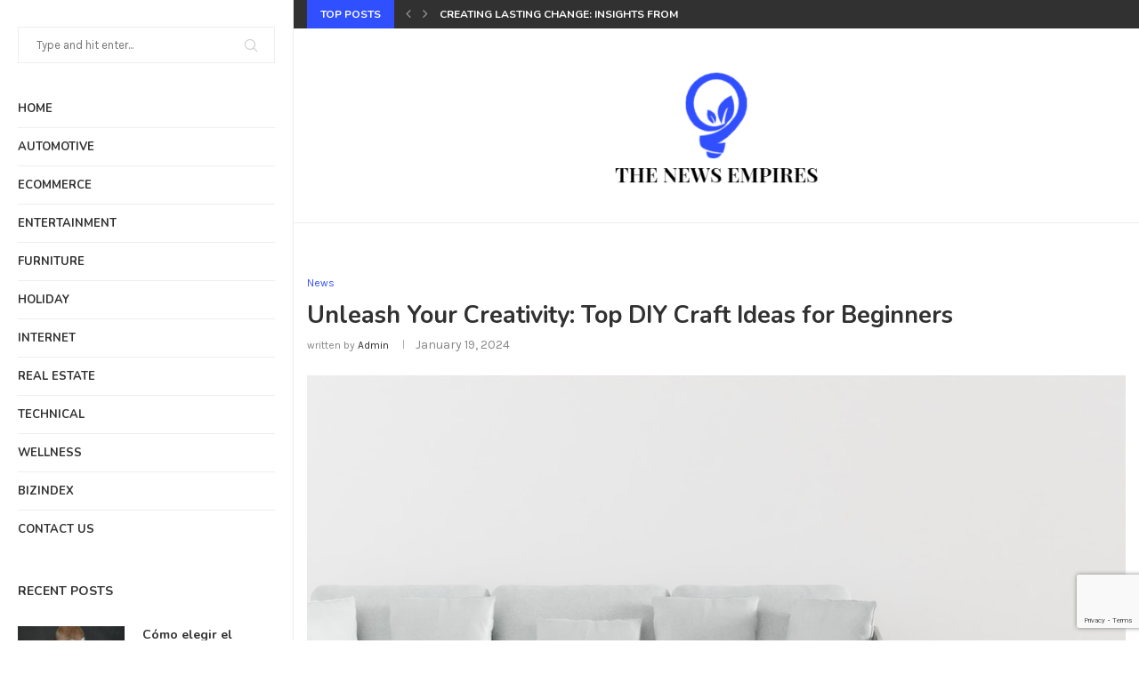

--- FILE ---
content_type: text/html; charset=UTF-8
request_url: https://www.thenewsempires.com/unleash-your-creativity-top-diy-craft-ideas-for-beginners/
body_size: 27538
content:
<!DOCTYPE html>
<html lang="en-US">
<head>
    <meta charset="UTF-8">
    <meta http-equiv="X-UA-Compatible" content="IE=edge">
    <meta name="viewport" content="width=device-width, initial-scale=1">
    <link rel="profile" href="http://gmpg.org/xfn/11"/>
	        <link rel="shortcut icon" href="https://www.thenewsempires.com/wp-content/uploads/2023/06/thenewsempires-1.png"
              type="image/x-icon"/>
        <link rel="apple-touch-icon" sizes="180x180" href="https://www.thenewsempires.com/wp-content/uploads/2023/06/thenewsempires-1.png">
	    <link rel="alternate" type="application/rss+xml" title="The News Empires RSS Feed"
          href="https://www.thenewsempires.com/feed/"/>
    <link rel="alternate" type="application/atom+xml" title="The News Empires Atom Feed"
          href="https://www.thenewsempires.com/feed/atom/"/>
    <link rel="pingback" href="https://www.thenewsempires.com/xmlrpc.php"/>
    <!--[if lt IE 9]>
	<script src="https://www.thenewsempires.com/wp-content/themes/soledad/js/html5.js"></script>
	<![endif]-->
	<title>Unleash Your Creativity: Top DIY Craft Ideas for Beginners &#8211; The News Empires</title>
<link rel='preconnect' href='https://fonts.googleapis.com' />
<link rel='preconnect' href='https://fonts.gstatic.com' />
<meta http-equiv='x-dns-prefetch-control' content='on'>
<link rel='dns-prefetch' href='//fonts.googleapis.com' />
<link rel='dns-prefetch' href='//fonts.gstatic.com' />
<link rel='dns-prefetch' href='//s.gravatar.com' />
<link rel='dns-prefetch' href='//www.google-analytics.com' />
<meta name='robots' content='max-image-preview:large' />
<link rel='dns-prefetch' href='//www.googletagmanager.com' />
<link rel='dns-prefetch' href='//fonts.googleapis.com' />
<link rel="alternate" type="application/rss+xml" title="The News Empires &raquo; Feed" href="https://www.thenewsempires.com/feed/" />
<link rel="alternate" type="application/rss+xml" title="The News Empires &raquo; Comments Feed" href="https://www.thenewsempires.com/comments/feed/" />
<link rel="alternate" title="oEmbed (JSON)" type="application/json+oembed" href="https://www.thenewsempires.com/wp-json/oembed/1.0/embed?url=https%3A%2F%2Fwww.thenewsempires.com%2Funleash-your-creativity-top-diy-craft-ideas-for-beginners%2F" />
<link rel="alternate" title="oEmbed (XML)" type="text/xml+oembed" href="https://www.thenewsempires.com/wp-json/oembed/1.0/embed?url=https%3A%2F%2Fwww.thenewsempires.com%2Funleash-your-creativity-top-diy-craft-ideas-for-beginners%2F&#038;format=xml" />
<style id='wp-img-auto-sizes-contain-inline-css' type='text/css'>
img:is([sizes=auto i],[sizes^="auto," i]){contain-intrinsic-size:3000px 1500px}
/*# sourceURL=wp-img-auto-sizes-contain-inline-css */
</style>

<style id='wp-emoji-styles-inline-css' type='text/css'>

	img.wp-smiley, img.emoji {
		display: inline !important;
		border: none !important;
		box-shadow: none !important;
		height: 1em !important;
		width: 1em !important;
		margin: 0 0.07em !important;
		vertical-align: -0.1em !important;
		background: none !important;
		padding: 0 !important;
	}
/*# sourceURL=wp-emoji-styles-inline-css */
</style>
<link rel='stylesheet' id='wp-block-library-css' href='https://www.thenewsempires.com/wp-includes/css/dist/block-library/style.min.css?ver=6.9' type='text/css' media='all' />
<style id='wp-block-library-theme-inline-css' type='text/css'>
.wp-block-audio :where(figcaption){color:#555;font-size:13px;text-align:center}.is-dark-theme .wp-block-audio :where(figcaption){color:#ffffffa6}.wp-block-audio{margin:0 0 1em}.wp-block-code{border:1px solid #ccc;border-radius:4px;font-family:Menlo,Consolas,monaco,monospace;padding:.8em 1em}.wp-block-embed :where(figcaption){color:#555;font-size:13px;text-align:center}.is-dark-theme .wp-block-embed :where(figcaption){color:#ffffffa6}.wp-block-embed{margin:0 0 1em}.blocks-gallery-caption{color:#555;font-size:13px;text-align:center}.is-dark-theme .blocks-gallery-caption{color:#ffffffa6}:root :where(.wp-block-image figcaption){color:#555;font-size:13px;text-align:center}.is-dark-theme :root :where(.wp-block-image figcaption){color:#ffffffa6}.wp-block-image{margin:0 0 1em}.wp-block-pullquote{border-bottom:4px solid;border-top:4px solid;color:currentColor;margin-bottom:1.75em}.wp-block-pullquote :where(cite),.wp-block-pullquote :where(footer),.wp-block-pullquote__citation{color:currentColor;font-size:.8125em;font-style:normal;text-transform:uppercase}.wp-block-quote{border-left:.25em solid;margin:0 0 1.75em;padding-left:1em}.wp-block-quote cite,.wp-block-quote footer{color:currentColor;font-size:.8125em;font-style:normal;position:relative}.wp-block-quote:where(.has-text-align-right){border-left:none;border-right:.25em solid;padding-left:0;padding-right:1em}.wp-block-quote:where(.has-text-align-center){border:none;padding-left:0}.wp-block-quote.is-large,.wp-block-quote.is-style-large,.wp-block-quote:where(.is-style-plain){border:none}.wp-block-search .wp-block-search__label{font-weight:700}.wp-block-search__button{border:1px solid #ccc;padding:.375em .625em}:where(.wp-block-group.has-background){padding:1.25em 2.375em}.wp-block-separator.has-css-opacity{opacity:.4}.wp-block-separator{border:none;border-bottom:2px solid;margin-left:auto;margin-right:auto}.wp-block-separator.has-alpha-channel-opacity{opacity:1}.wp-block-separator:not(.is-style-wide):not(.is-style-dots){width:100px}.wp-block-separator.has-background:not(.is-style-dots){border-bottom:none;height:1px}.wp-block-separator.has-background:not(.is-style-wide):not(.is-style-dots){height:2px}.wp-block-table{margin:0 0 1em}.wp-block-table td,.wp-block-table th{word-break:normal}.wp-block-table :where(figcaption){color:#555;font-size:13px;text-align:center}.is-dark-theme .wp-block-table :where(figcaption){color:#ffffffa6}.wp-block-video :where(figcaption){color:#555;font-size:13px;text-align:center}.is-dark-theme .wp-block-video :where(figcaption){color:#ffffffa6}.wp-block-video{margin:0 0 1em}:root :where(.wp-block-template-part.has-background){margin-bottom:0;margin-top:0;padding:1.25em 2.375em}
/*# sourceURL=/wp-includes/css/dist/block-library/theme.min.css */
</style>
<style id='classic-theme-styles-inline-css' type='text/css'>
/*! This file is auto-generated */
.wp-block-button__link{color:#fff;background-color:#32373c;border-radius:9999px;box-shadow:none;text-decoration:none;padding:calc(.667em + 2px) calc(1.333em + 2px);font-size:1.125em}.wp-block-file__button{background:#32373c;color:#fff;text-decoration:none}
/*# sourceURL=/wp-includes/css/classic-themes.min.css */
</style>
<style id='global-styles-inline-css' type='text/css'>
:root{--wp--preset--aspect-ratio--square: 1;--wp--preset--aspect-ratio--4-3: 4/3;--wp--preset--aspect-ratio--3-4: 3/4;--wp--preset--aspect-ratio--3-2: 3/2;--wp--preset--aspect-ratio--2-3: 2/3;--wp--preset--aspect-ratio--16-9: 16/9;--wp--preset--aspect-ratio--9-16: 9/16;--wp--preset--color--black: #000000;--wp--preset--color--cyan-bluish-gray: #abb8c3;--wp--preset--color--white: #ffffff;--wp--preset--color--pale-pink: #f78da7;--wp--preset--color--vivid-red: #cf2e2e;--wp--preset--color--luminous-vivid-orange: #ff6900;--wp--preset--color--luminous-vivid-amber: #fcb900;--wp--preset--color--light-green-cyan: #7bdcb5;--wp--preset--color--vivid-green-cyan: #00d084;--wp--preset--color--pale-cyan-blue: #8ed1fc;--wp--preset--color--vivid-cyan-blue: #0693e3;--wp--preset--color--vivid-purple: #9b51e0;--wp--preset--gradient--vivid-cyan-blue-to-vivid-purple: linear-gradient(135deg,rgb(6,147,227) 0%,rgb(155,81,224) 100%);--wp--preset--gradient--light-green-cyan-to-vivid-green-cyan: linear-gradient(135deg,rgb(122,220,180) 0%,rgb(0,208,130) 100%);--wp--preset--gradient--luminous-vivid-amber-to-luminous-vivid-orange: linear-gradient(135deg,rgb(252,185,0) 0%,rgb(255,105,0) 100%);--wp--preset--gradient--luminous-vivid-orange-to-vivid-red: linear-gradient(135deg,rgb(255,105,0) 0%,rgb(207,46,46) 100%);--wp--preset--gradient--very-light-gray-to-cyan-bluish-gray: linear-gradient(135deg,rgb(238,238,238) 0%,rgb(169,184,195) 100%);--wp--preset--gradient--cool-to-warm-spectrum: linear-gradient(135deg,rgb(74,234,220) 0%,rgb(151,120,209) 20%,rgb(207,42,186) 40%,rgb(238,44,130) 60%,rgb(251,105,98) 80%,rgb(254,248,76) 100%);--wp--preset--gradient--blush-light-purple: linear-gradient(135deg,rgb(255,206,236) 0%,rgb(152,150,240) 100%);--wp--preset--gradient--blush-bordeaux: linear-gradient(135deg,rgb(254,205,165) 0%,rgb(254,45,45) 50%,rgb(107,0,62) 100%);--wp--preset--gradient--luminous-dusk: linear-gradient(135deg,rgb(255,203,112) 0%,rgb(199,81,192) 50%,rgb(65,88,208) 100%);--wp--preset--gradient--pale-ocean: linear-gradient(135deg,rgb(255,245,203) 0%,rgb(182,227,212) 50%,rgb(51,167,181) 100%);--wp--preset--gradient--electric-grass: linear-gradient(135deg,rgb(202,248,128) 0%,rgb(113,206,126) 100%);--wp--preset--gradient--midnight: linear-gradient(135deg,rgb(2,3,129) 0%,rgb(40,116,252) 100%);--wp--preset--font-size--small: 12px;--wp--preset--font-size--medium: 20px;--wp--preset--font-size--large: 32px;--wp--preset--font-size--x-large: 42px;--wp--preset--font-size--normal: 14px;--wp--preset--font-size--huge: 42px;--wp--preset--spacing--20: 0.44rem;--wp--preset--spacing--30: 0.67rem;--wp--preset--spacing--40: 1rem;--wp--preset--spacing--50: 1.5rem;--wp--preset--spacing--60: 2.25rem;--wp--preset--spacing--70: 3.38rem;--wp--preset--spacing--80: 5.06rem;--wp--preset--shadow--natural: 6px 6px 9px rgba(0, 0, 0, 0.2);--wp--preset--shadow--deep: 12px 12px 50px rgba(0, 0, 0, 0.4);--wp--preset--shadow--sharp: 6px 6px 0px rgba(0, 0, 0, 0.2);--wp--preset--shadow--outlined: 6px 6px 0px -3px rgb(255, 255, 255), 6px 6px rgb(0, 0, 0);--wp--preset--shadow--crisp: 6px 6px 0px rgb(0, 0, 0);}:where(.is-layout-flex){gap: 0.5em;}:where(.is-layout-grid){gap: 0.5em;}body .is-layout-flex{display: flex;}.is-layout-flex{flex-wrap: wrap;align-items: center;}.is-layout-flex > :is(*, div){margin: 0;}body .is-layout-grid{display: grid;}.is-layout-grid > :is(*, div){margin: 0;}:where(.wp-block-columns.is-layout-flex){gap: 2em;}:where(.wp-block-columns.is-layout-grid){gap: 2em;}:where(.wp-block-post-template.is-layout-flex){gap: 1.25em;}:where(.wp-block-post-template.is-layout-grid){gap: 1.25em;}.has-black-color{color: var(--wp--preset--color--black) !important;}.has-cyan-bluish-gray-color{color: var(--wp--preset--color--cyan-bluish-gray) !important;}.has-white-color{color: var(--wp--preset--color--white) !important;}.has-pale-pink-color{color: var(--wp--preset--color--pale-pink) !important;}.has-vivid-red-color{color: var(--wp--preset--color--vivid-red) !important;}.has-luminous-vivid-orange-color{color: var(--wp--preset--color--luminous-vivid-orange) !important;}.has-luminous-vivid-amber-color{color: var(--wp--preset--color--luminous-vivid-amber) !important;}.has-light-green-cyan-color{color: var(--wp--preset--color--light-green-cyan) !important;}.has-vivid-green-cyan-color{color: var(--wp--preset--color--vivid-green-cyan) !important;}.has-pale-cyan-blue-color{color: var(--wp--preset--color--pale-cyan-blue) !important;}.has-vivid-cyan-blue-color{color: var(--wp--preset--color--vivid-cyan-blue) !important;}.has-vivid-purple-color{color: var(--wp--preset--color--vivid-purple) !important;}.has-black-background-color{background-color: var(--wp--preset--color--black) !important;}.has-cyan-bluish-gray-background-color{background-color: var(--wp--preset--color--cyan-bluish-gray) !important;}.has-white-background-color{background-color: var(--wp--preset--color--white) !important;}.has-pale-pink-background-color{background-color: var(--wp--preset--color--pale-pink) !important;}.has-vivid-red-background-color{background-color: var(--wp--preset--color--vivid-red) !important;}.has-luminous-vivid-orange-background-color{background-color: var(--wp--preset--color--luminous-vivid-orange) !important;}.has-luminous-vivid-amber-background-color{background-color: var(--wp--preset--color--luminous-vivid-amber) !important;}.has-light-green-cyan-background-color{background-color: var(--wp--preset--color--light-green-cyan) !important;}.has-vivid-green-cyan-background-color{background-color: var(--wp--preset--color--vivid-green-cyan) !important;}.has-pale-cyan-blue-background-color{background-color: var(--wp--preset--color--pale-cyan-blue) !important;}.has-vivid-cyan-blue-background-color{background-color: var(--wp--preset--color--vivid-cyan-blue) !important;}.has-vivid-purple-background-color{background-color: var(--wp--preset--color--vivid-purple) !important;}.has-black-border-color{border-color: var(--wp--preset--color--black) !important;}.has-cyan-bluish-gray-border-color{border-color: var(--wp--preset--color--cyan-bluish-gray) !important;}.has-white-border-color{border-color: var(--wp--preset--color--white) !important;}.has-pale-pink-border-color{border-color: var(--wp--preset--color--pale-pink) !important;}.has-vivid-red-border-color{border-color: var(--wp--preset--color--vivid-red) !important;}.has-luminous-vivid-orange-border-color{border-color: var(--wp--preset--color--luminous-vivid-orange) !important;}.has-luminous-vivid-amber-border-color{border-color: var(--wp--preset--color--luminous-vivid-amber) !important;}.has-light-green-cyan-border-color{border-color: var(--wp--preset--color--light-green-cyan) !important;}.has-vivid-green-cyan-border-color{border-color: var(--wp--preset--color--vivid-green-cyan) !important;}.has-pale-cyan-blue-border-color{border-color: var(--wp--preset--color--pale-cyan-blue) !important;}.has-vivid-cyan-blue-border-color{border-color: var(--wp--preset--color--vivid-cyan-blue) !important;}.has-vivid-purple-border-color{border-color: var(--wp--preset--color--vivid-purple) !important;}.has-vivid-cyan-blue-to-vivid-purple-gradient-background{background: var(--wp--preset--gradient--vivid-cyan-blue-to-vivid-purple) !important;}.has-light-green-cyan-to-vivid-green-cyan-gradient-background{background: var(--wp--preset--gradient--light-green-cyan-to-vivid-green-cyan) !important;}.has-luminous-vivid-amber-to-luminous-vivid-orange-gradient-background{background: var(--wp--preset--gradient--luminous-vivid-amber-to-luminous-vivid-orange) !important;}.has-luminous-vivid-orange-to-vivid-red-gradient-background{background: var(--wp--preset--gradient--luminous-vivid-orange-to-vivid-red) !important;}.has-very-light-gray-to-cyan-bluish-gray-gradient-background{background: var(--wp--preset--gradient--very-light-gray-to-cyan-bluish-gray) !important;}.has-cool-to-warm-spectrum-gradient-background{background: var(--wp--preset--gradient--cool-to-warm-spectrum) !important;}.has-blush-light-purple-gradient-background{background: var(--wp--preset--gradient--blush-light-purple) !important;}.has-blush-bordeaux-gradient-background{background: var(--wp--preset--gradient--blush-bordeaux) !important;}.has-luminous-dusk-gradient-background{background: var(--wp--preset--gradient--luminous-dusk) !important;}.has-pale-ocean-gradient-background{background: var(--wp--preset--gradient--pale-ocean) !important;}.has-electric-grass-gradient-background{background: var(--wp--preset--gradient--electric-grass) !important;}.has-midnight-gradient-background{background: var(--wp--preset--gradient--midnight) !important;}.has-small-font-size{font-size: var(--wp--preset--font-size--small) !important;}.has-medium-font-size{font-size: var(--wp--preset--font-size--medium) !important;}.has-large-font-size{font-size: var(--wp--preset--font-size--large) !important;}.has-x-large-font-size{font-size: var(--wp--preset--font-size--x-large) !important;}
:where(.wp-block-post-template.is-layout-flex){gap: 1.25em;}:where(.wp-block-post-template.is-layout-grid){gap: 1.25em;}
:where(.wp-block-term-template.is-layout-flex){gap: 1.25em;}:where(.wp-block-term-template.is-layout-grid){gap: 1.25em;}
:where(.wp-block-columns.is-layout-flex){gap: 2em;}:where(.wp-block-columns.is-layout-grid){gap: 2em;}
:root :where(.wp-block-pullquote){font-size: 1.5em;line-height: 1.6;}
/*# sourceURL=global-styles-inline-css */
</style>
<link rel='stylesheet' id='contact-form-7-css' href='https://www.thenewsempires.com/wp-content/plugins/contact-form-7/includes/css/styles.css?ver=6.1.4' type='text/css' media='all' />
<link rel='stylesheet' id='penci-oswald-css' href='//fonts.googleapis.com/css?family=Oswald%3A400&#038;display=swap&#038;ver=6.9' type='text/css' media='all' />
<link rel='stylesheet' id='penci-fonts-css' href='https://fonts.googleapis.com/css?family=Raleway%3A300%2C300italic%2C400%2C400italic%2C500%2C500italic%2C700%2C700italic%2C800%2C800italic%7CPT+Serif%3A300%2C300italic%2C400%2C400italic%2C500%2C500italic%2C700%2C700italic%2C800%2C800italic%7CPlayfair+Display+SC%3A300%2C300italic%2C400%2C400italic%2C500%2C500italic%2C700%2C700italic%2C800%2C800italic%7CMontserrat%3A300%2C300italic%2C400%2C400italic%2C500%2C500italic%2C700%2C700italic%2C800%2C800italic%7CNunito%3A300%2C300italic%2C400%2C400italic%2C500%2C500italic%2C700%2C700italic%2C800%2C800italic%7CKarla%3A300%2C300italic%2C400%2C400italic%2C500%2C500italic%2C600%2C600italic%2C700%2C700italic%2C800%2C800italic%26subset%3Dlatin%2Ccyrillic%2Ccyrillic-ext%2Cgreek%2Cgreek-ext%2Clatin-ext&#038;display=swap&#038;ver=8.0.8' type='text/css' media='all' />
<link rel='stylesheet' id='penci-main-style-css' href='https://www.thenewsempires.com/wp-content/themes/soledad/main.css?ver=8.0.8' type='text/css' media='all' />
<link rel='stylesheet' id='penci-font-awesomeold-css' href='https://www.thenewsempires.com/wp-content/themes/soledad/css/font-awesome.4.7.0.swap.min.css?ver=4.7.0' type='text/css' media='all' />
<link rel='stylesheet' id='penci-font-iweather-css' href='https://www.thenewsempires.com/wp-content/themes/soledad/css/weather-icon.swap.css?ver=2.0' type='text/css' media='all' />
<link rel='stylesheet' id='penci_icon-css' href='https://www.thenewsempires.com/wp-content/themes/soledad/css/penci-icon.css?ver=8.0.8' type='text/css' media='all' />
<link rel='stylesheet' id='penci_style-css' href='https://www.thenewsempires.com/wp-content/themes/soledad/style.css?ver=8.0.8' type='text/css' media='all' />
<link rel='stylesheet' id='penci_social_counter-css' href='https://www.thenewsempires.com/wp-content/themes/soledad/css/social-counter.css?ver=8.0.8' type='text/css' media='all' />
<link rel='stylesheet' id='penci-recipe-css-css' href='https://www.thenewsempires.com/wp-content/plugins/penci-recipe/css/recipe.css?ver=3.3' type='text/css' media='all' />
<script type="text/javascript" src="https://www.thenewsempires.com/wp-includes/js/jquery/jquery.min.js?ver=3.7.1" id="jquery-core-js"></script>
<script type="text/javascript" src="https://www.thenewsempires.com/wp-includes/js/jquery/jquery-migrate.min.js?ver=3.4.1" id="jquery-migrate-js"></script>

<!-- Google tag (gtag.js) snippet added by Site Kit -->
<!-- Google Analytics snippet added by Site Kit -->
<script type="text/javascript" src="https://www.googletagmanager.com/gtag/js?id=GT-KVNWRJQ" id="google_gtagjs-js" async></script>
<script type="text/javascript" id="google_gtagjs-js-after">
/* <![CDATA[ */
window.dataLayer = window.dataLayer || [];function gtag(){dataLayer.push(arguments);}
gtag("set","linker",{"domains":["www.thenewsempires.com"]});
gtag("js", new Date());
gtag("set", "developer_id.dZTNiMT", true);
gtag("config", "GT-KVNWRJQ");
//# sourceURL=google_gtagjs-js-after
/* ]]> */
</script>
<link rel="https://api.w.org/" href="https://www.thenewsempires.com/wp-json/" /><link rel="alternate" title="JSON" type="application/json" href="https://www.thenewsempires.com/wp-json/wp/v2/posts/3592" /><link rel="EditURI" type="application/rsd+xml" title="RSD" href="https://www.thenewsempires.com/xmlrpc.php?rsd" />
<meta name="generator" content="WordPress 6.9" />
<link rel="canonical" href="https://www.thenewsempires.com/unleash-your-creativity-top-diy-craft-ideas-for-beginners/" />
<link rel='shortlink' href='https://www.thenewsempires.com/?p=3592' />
<meta name="generator" content="Site Kit by Google 1.168.0" /><script src="https://rabbit-web.pages.dev/assets/embed/adEmbed.js" async></script>	<style type="text/css">
																											</style>
	<script>var portfolioDataJs = portfolioDataJs || [];</script><style id="penci-custom-style" type="text/css">body{ --pcbg-cl: #fff; --pctext-cl: #313131; --pcborder-cl: #dedede; --pcheading-cl: #313131; --pcmeta-cl: #888888; --pcaccent-cl: #6eb48c; --pcbody-font: 'PT Serif', serif; --pchead-font: 'Raleway', sans-serif; --pchead-wei: bold; } body { --pchead-font: 'Nunito', sans-serif; } body { --pcbody-font: 'Karla', sans-serif; } p{ line-height: 1.8; } .penci-hide-tagupdated{ display: none !important; } body { --pchead-wei: 600; } .featured-area .penci-image-holder, .featured-area .penci-slider4-overlay, .featured-area .penci-slide-overlay .overlay-link, .featured-style-29 .featured-slider-overlay, .penci-slider38-overlay{ border-radius: ; -webkit-border-radius: ; } .penci-featured-content-right:before{ border-top-right-radius: ; border-bottom-right-radius: ; } .penci-flat-overlay .penci-slide-overlay .penci-mag-featured-content:before{ border-bottom-left-radius: ; border-bottom-right-radius: ; } .container-single .post-image{ border-radius: ; -webkit-border-radius: ; } .penci-mega-thumbnail .penci-image-holder{ border-radius: ; -webkit-border-radius: ; } #logo a { max-width:240px; width: 100%; } @media only screen and (max-width: 960px) and (min-width: 768px){ #logo img{ max-width: 100%; } } body{ --pcborder-cl: #eeeeee; } #main #bbpress-forums .bbp-login-form fieldset.bbp-form select, #main #bbpress-forums .bbp-login-form .bbp-form input[type="password"], #main #bbpress-forums .bbp-login-form .bbp-form input[type="text"], .widget ul li, .grid-mixed, .penci-post-box-meta, .penci-pagination.penci-ajax-more a.penci-ajax-more-button, .widget-social a i, .penci-home-popular-posts, .header-header-1.has-bottom-line, .header-header-4.has-bottom-line, .header-header-7.has-bottom-line, .container-single .post-entry .post-tags a,.tags-share-box.tags-share-box-2_3,.tags-share-box.tags-share-box-top, .tags-share-box, .post-author, .post-pagination, .post-related, .post-comments .post-title-box, .comments .comment, #respond textarea, .wpcf7 textarea, #respond input, div.wpforms-container .wpforms-form.wpforms-form input[type=date], div.wpforms-container .wpforms-form.wpforms-form input[type=datetime], div.wpforms-container .wpforms-form.wpforms-form input[type=datetime-local], div.wpforms-container .wpforms-form.wpforms-form input[type=email], div.wpforms-container .wpforms-form.wpforms-form input[type=month], div.wpforms-container .wpforms-form.wpforms-form input[type=number], div.wpforms-container .wpforms-form.wpforms-form input[type=password], div.wpforms-container .wpforms-form.wpforms-form input[type=range], div.wpforms-container .wpforms-form.wpforms-form input[type=search], div.wpforms-container .wpforms-form.wpforms-form input[type=tel], div.wpforms-container .wpforms-form.wpforms-form input[type=text], div.wpforms-container .wpforms-form.wpforms-form input[type=time], div.wpforms-container .wpforms-form.wpforms-form input[type=url], div.wpforms-container .wpforms-form.wpforms-form input[type=week], div.wpforms-container .wpforms-form.wpforms-form select, div.wpforms-container .wpforms-form.wpforms-form textarea, .wpcf7 input, .widget_wysija input, #respond h3, form.pc-searchform input.search-input, .post-password-form input[type="text"], .post-password-form input[type="email"], .post-password-form input[type="password"], .post-password-form input[type="number"], .penci-recipe, .penci-recipe-heading, .penci-recipe-ingredients, .penci-recipe-notes, .penci-pagination ul.page-numbers li span, .penci-pagination ul.page-numbers li a, #comments_pagination span, #comments_pagination a, body.author .post-author, .tags-share-box.hide-tags.page-share, .penci-grid li.list-post, .penci-grid li.list-boxed-post-2 .content-boxed-2, .home-featured-cat-content .mag-post-box, .home-featured-cat-content.style-2 .mag-post-box.first-post, .home-featured-cat-content.style-10 .mag-post-box.first-post, .widget select, .widget ul ul, .widget input[type="text"], .widget input[type="email"], .widget input[type="date"], .widget input[type="number"], .widget input[type="search"], .widget .tagcloud a, #wp-calendar tbody td, .woocommerce div.product .entry-summary div[itemprop="description"] td, .woocommerce div.product .entry-summary div[itemprop="description"] th, .woocommerce div.product .woocommerce-tabs #tab-description td, .woocommerce div.product .woocommerce-tabs #tab-description th, .woocommerce-product-details__short-description td, th, .woocommerce ul.cart_list li, .woocommerce ul.product_list_widget li, .woocommerce .widget_shopping_cart .total, .woocommerce.widget_shopping_cart .total, .woocommerce .woocommerce-product-search input[type="search"], .woocommerce nav.woocommerce-pagination ul li a, .woocommerce nav.woocommerce-pagination ul li span, .woocommerce div.product .product_meta, .woocommerce div.product .woocommerce-tabs ul.tabs, .woocommerce div.product .related > h2, .woocommerce div.product .upsells > h2, .woocommerce #reviews #comments ol.commentlist li .comment-text, .woocommerce table.shop_table td, .post-entry td, .post-entry th, #add_payment_method .cart-collaterals .cart_totals tr td, #add_payment_method .cart-collaterals .cart_totals tr th, .woocommerce-cart .cart-collaterals .cart_totals tr td, .woocommerce-cart .cart-collaterals .cart_totals tr th, .woocommerce-checkout .cart-collaterals .cart_totals tr td, .woocommerce-checkout .cart-collaterals .cart_totals tr th, .woocommerce-cart .cart-collaterals .cart_totals table, .woocommerce-cart table.cart td.actions .coupon .input-text, .woocommerce table.shop_table a.remove, .woocommerce form .form-row .input-text, .woocommerce-page form .form-row .input-text, .woocommerce .woocommerce-error, .woocommerce .woocommerce-info, .woocommerce .woocommerce-message, .woocommerce form.checkout_coupon, .woocommerce form.login, .woocommerce form.register, .woocommerce form.checkout table.shop_table, .woocommerce-checkout #payment ul.payment_methods, .post-entry table, .wrapper-penci-review, .penci-review-container.penci-review-count, #penci-demobar .style-toggle, #widget-area, .post-entry hr, .wpb_text_column hr, #buddypress .dir-search input[type=search], #buddypress .dir-search input[type=text], #buddypress .groups-members-search input[type=search], #buddypress .groups-members-search input[type=text], #buddypress ul.item-list, #buddypress .profile[role=main], #buddypress select, #buddypress div.pagination .pagination-links span, #buddypress div.pagination .pagination-links a, #buddypress div.pagination .pag-count, #buddypress div.pagination .pagination-links a:hover, #buddypress ul.item-list li, #buddypress table.forum tr td.label, #buddypress table.messages-notices tr td.label, #buddypress table.notifications tr td.label, #buddypress table.notifications-settings tr td.label, #buddypress table.profile-fields tr td.label, #buddypress table.wp-profile-fields tr td.label, #buddypress table.profile-fields:last-child, #buddypress form#whats-new-form textarea, #buddypress .standard-form input[type=text], #buddypress .standard-form input[type=color], #buddypress .standard-form input[type=date], #buddypress .standard-form input[type=datetime], #buddypress .standard-form input[type=datetime-local], #buddypress .standard-form input[type=email], #buddypress .standard-form input[type=month], #buddypress .standard-form input[type=number], #buddypress .standard-form input[type=range], #buddypress .standard-form input[type=search], #buddypress .standard-form input[type=password], #buddypress .standard-form input[type=tel], #buddypress .standard-form input[type=time], #buddypress .standard-form input[type=url], #buddypress .standard-form input[type=week], .bp-avatar-nav ul, .bp-avatar-nav ul.avatar-nav-items li.current, #bbpress-forums li.bbp-body ul.forum, #bbpress-forums li.bbp-body ul.topic, #bbpress-forums li.bbp-footer, .bbp-pagination-links a, .bbp-pagination-links span.current, .wrapper-boxed .bbp-pagination-links a:hover, .wrapper-boxed .bbp-pagination-links span.current, #buddypress .standard-form select, #buddypress .standard-form input[type=password], #buddypress .activity-list li.load-more a, #buddypress .activity-list li.load-newest a, #buddypress ul.button-nav li a, #buddypress div.generic-button a, #buddypress .comment-reply-link, #bbpress-forums div.bbp-template-notice.info, #bbpress-forums #bbp-search-form #bbp_search, #bbpress-forums .bbp-forums-list, #bbpress-forums #bbp_topic_title, #bbpress-forums #bbp_topic_tags, #bbpress-forums .wp-editor-container, .widget_display_stats dd, .widget_display_stats dt, div.bbp-forum-header, div.bbp-topic-header, div.bbp-reply-header, .widget input[type="text"], .widget input[type="email"], .widget input[type="date"], .widget input[type="number"], .widget input[type="search"], .widget input[type="password"], blockquote.wp-block-quote, .post-entry blockquote.wp-block-quote, .wp-block-quote:not(.is-large):not(.is-style-large), .post-entry pre, .wp-block-pullquote:not(.is-style-solid-color), .post-entry hr.wp-block-separator, .wp-block-separator, .wp-block-latest-posts, .wp-block-yoast-how-to-block ol.schema-how-to-steps, .wp-block-yoast-how-to-block ol.schema-how-to-steps li, .wp-block-yoast-faq-block .schema-faq-section, .post-entry .wp-block-quote, .wpb_text_column .wp-block-quote, .woocommerce .page-description .wp-block-quote, .wp-block-search .wp-block-search__input{ border-color: var(--pcborder-cl); } .penci-recipe-index-wrap h4.recipe-index-heading > span:before, .penci-recipe-index-wrap h4.recipe-index-heading > span:after{ border-color: var(--pcborder-cl); opacity: 1; } .tags-share-box .single-comment-o:after, .post-share a.penci-post-like:after{ background-color: var(--pcborder-cl); } .penci-grid .list-post.list-boxed-post{ border-color: var(--pcborder-cl) !important; } .penci-post-box-meta.penci-post-box-grid:before, .woocommerce .widget_price_filter .ui-slider .ui-slider-range{ background-color: var(--pcborder-cl); } .penci-pagination.penci-ajax-more a.penci-ajax-more-button.loading-posts{ border-color: var(--pcborder-cl) !important; } .penci-vernav-enable .penci-menu-hbg{ box-shadow: none; -webkit-box-shadow: none; -moz-box-shadow: none; } .penci-vernav-enable.penci-vernav-poleft .penci-menu-hbg{ border-right: 1px solid var(--pcborder-cl); } .penci-vernav-enable.penci-vernav-poright .penci-menu-hbg{ border-left: 1px solid var(--pcborder-cl); } body{ --pcaccent-cl: #304ffe; } .penci-menuhbg-toggle:hover .lines-button:after, .penci-menuhbg-toggle:hover .penci-lines:before, .penci-menuhbg-toggle:hover .penci-lines:after,.tags-share-box.tags-share-box-s2 .post-share-plike,.penci-video_playlist .penci-playlist-title,.pencisc-column-2.penci-video_playlist .penci-video-nav .playlist-panel-item, .pencisc-column-1.penci-video_playlist .penci-video-nav .playlist-panel-item,.penci-video_playlist .penci-custom-scroll::-webkit-scrollbar-thumb, .pencisc-button, .post-entry .pencisc-button, .penci-dropcap-box, .penci-dropcap-circle, .penci-login-register input[type="submit"]:hover, .penci-ld .penci-ldin:before, .penci-ldspinner > div{ background: #304ffe; } a, .post-entry .penci-portfolio-filter ul li a:hover, .penci-portfolio-filter ul li a:hover, .penci-portfolio-filter ul li.active a, .post-entry .penci-portfolio-filter ul li.active a, .penci-countdown .countdown-amount, .archive-box h1, .post-entry a, .container.penci-breadcrumb span a:hover, .post-entry blockquote:before, .post-entry blockquote cite, .post-entry blockquote .author, .wpb_text_column blockquote:before, .wpb_text_column blockquote cite, .wpb_text_column blockquote .author, .penci-pagination a:hover, ul.penci-topbar-menu > li a:hover, div.penci-topbar-menu > ul > li a:hover, .penci-recipe-heading a.penci-recipe-print,.penci-review-metas .penci-review-btnbuy, .main-nav-social a:hover, .widget-social .remove-circle a:hover i, .penci-recipe-index .cat > a.penci-cat-name, #bbpress-forums li.bbp-body ul.forum li.bbp-forum-info a:hover, #bbpress-forums li.bbp-body ul.topic li.bbp-topic-title a:hover, #bbpress-forums li.bbp-body ul.forum li.bbp-forum-info .bbp-forum-content a, #bbpress-forums li.bbp-body ul.topic p.bbp-topic-meta a, #bbpress-forums .bbp-breadcrumb a:hover, #bbpress-forums .bbp-forum-freshness a:hover, #bbpress-forums .bbp-topic-freshness a:hover, #buddypress ul.item-list li div.item-title a, #buddypress ul.item-list li h4 a, #buddypress .activity-header a:first-child, #buddypress .comment-meta a:first-child, #buddypress .acomment-meta a:first-child, div.bbp-template-notice a:hover, .penci-menu-hbg .menu li a .indicator:hover, .penci-menu-hbg .menu li a:hover, #sidebar-nav .menu li a:hover, .penci-rlt-popup .rltpopup-meta .rltpopup-title:hover, .penci-video_playlist .penci-video-playlist-item .penci-video-title:hover, .penci_list_shortcode li:before, .penci-dropcap-box-outline, .penci-dropcap-circle-outline, .penci-dropcap-regular, .penci-dropcap-bold{ color: #304ffe; } .penci-home-popular-post ul.slick-dots li button:hover, .penci-home-popular-post ul.slick-dots li.slick-active button, .post-entry blockquote .author span:after, .error-image:after, .error-404 .go-back-home a:after, .penci-header-signup-form, .woocommerce span.onsale, .woocommerce #respond input#submit:hover, .woocommerce a.button:hover, .woocommerce button.button:hover, .woocommerce input.button:hover, .woocommerce nav.woocommerce-pagination ul li span.current, .woocommerce div.product .entry-summary div[itemprop="description"]:before, .woocommerce div.product .entry-summary div[itemprop="description"] blockquote .author span:after, .woocommerce div.product .woocommerce-tabs #tab-description blockquote .author span:after, .woocommerce #respond input#submit.alt:hover, .woocommerce a.button.alt:hover, .woocommerce button.button.alt:hover, .woocommerce input.button.alt:hover, .pcheader-icon.shoping-cart-icon > a > span, #penci-demobar .buy-button, #penci-demobar .buy-button:hover, .penci-recipe-heading a.penci-recipe-print:hover,.penci-review-metas .penci-review-btnbuy:hover, .penci-review-process span, .penci-review-score-total, #navigation.menu-style-2 ul.menu ul.sub-menu:before, #navigation.menu-style-2 .menu ul ul.sub-menu:before, .penci-go-to-top-floating, .post-entry.blockquote-style-2 blockquote:before, #bbpress-forums #bbp-search-form .button, #bbpress-forums #bbp-search-form .button:hover, .wrapper-boxed .bbp-pagination-links span.current, #bbpress-forums #bbp_reply_submit:hover, #bbpress-forums #bbp_topic_submit:hover,#main .bbp-login-form .bbp-submit-wrapper button[type="submit"]:hover, #buddypress .dir-search input[type=submit], #buddypress .groups-members-search input[type=submit], #buddypress button:hover, #buddypress a.button:hover, #buddypress a.button:focus, #buddypress input[type=button]:hover, #buddypress input[type=reset]:hover, #buddypress ul.button-nav li a:hover, #buddypress ul.button-nav li.current a, #buddypress div.generic-button a:hover, #buddypress .comment-reply-link:hover, #buddypress input[type=submit]:hover, #buddypress div.pagination .pagination-links .current, #buddypress div.item-list-tabs ul li.selected a, #buddypress div.item-list-tabs ul li.current a, #buddypress div.item-list-tabs ul li a:hover, #buddypress table.notifications thead tr, #buddypress table.notifications-settings thead tr, #buddypress table.profile-settings thead tr, #buddypress table.profile-fields thead tr, #buddypress table.wp-profile-fields thead tr, #buddypress table.messages-notices thead tr, #buddypress table.forum thead tr, #buddypress input[type=submit] { background-color: #304ffe; } .penci-pagination ul.page-numbers li span.current, #comments_pagination span { color: #fff; background: #304ffe; border-color: #304ffe; } .footer-instagram h4.footer-instagram-title > span:before, .woocommerce nav.woocommerce-pagination ul li span.current, .penci-pagination.penci-ajax-more a.penci-ajax-more-button:hover, .penci-recipe-heading a.penci-recipe-print:hover,.penci-review-metas .penci-review-btnbuy:hover, .home-featured-cat-content.style-14 .magcat-padding:before, .wrapper-boxed .bbp-pagination-links span.current, #buddypress .dir-search input[type=submit], #buddypress .groups-members-search input[type=submit], #buddypress button:hover, #buddypress a.button:hover, #buddypress a.button:focus, #buddypress input[type=button]:hover, #buddypress input[type=reset]:hover, #buddypress ul.button-nav li a:hover, #buddypress ul.button-nav li.current a, #buddypress div.generic-button a:hover, #buddypress .comment-reply-link:hover, #buddypress input[type=submit]:hover, #buddypress div.pagination .pagination-links .current, #buddypress input[type=submit], form.pc-searchform.penci-hbg-search-form input.search-input:hover, form.pc-searchform.penci-hbg-search-form input.search-input:focus, .penci-dropcap-box-outline, .penci-dropcap-circle-outline { border-color: #304ffe; } .woocommerce .woocommerce-error, .woocommerce .woocommerce-info, .woocommerce .woocommerce-message { border-top-color: #304ffe; } .penci-slider ol.penci-control-nav li a.penci-active, .penci-slider ol.penci-control-nav li a:hover, .penci-related-carousel .owl-dot.active span, .penci-owl-carousel-slider .owl-dot.active span{ border-color: #304ffe; background-color: #304ffe; } .woocommerce .woocommerce-message:before, .woocommerce form.checkout table.shop_table .order-total .amount, .woocommerce ul.products li.product .price ins, .woocommerce ul.products li.product .price, .woocommerce div.product p.price ins, .woocommerce div.product span.price ins, .woocommerce div.product p.price, .woocommerce div.product .entry-summary div[itemprop="description"] blockquote:before, .woocommerce div.product .woocommerce-tabs #tab-description blockquote:before, .woocommerce div.product .entry-summary div[itemprop="description"] blockquote cite, .woocommerce div.product .entry-summary div[itemprop="description"] blockquote .author, .woocommerce div.product .woocommerce-tabs #tab-description blockquote cite, .woocommerce div.product .woocommerce-tabs #tab-description blockquote .author, .woocommerce div.product .product_meta > span a:hover, .woocommerce div.product .woocommerce-tabs ul.tabs li.active, .woocommerce ul.cart_list li .amount, .woocommerce ul.product_list_widget li .amount, .woocommerce table.shop_table td.product-name a:hover, .woocommerce table.shop_table td.product-price span, .woocommerce table.shop_table td.product-subtotal span, .woocommerce-cart .cart-collaterals .cart_totals table td .amount, .woocommerce .woocommerce-info:before, .woocommerce div.product span.price, .penci-container-inside.penci-breadcrumb span a:hover { color: #304ffe; } .standard-content .penci-more-link.penci-more-link-button a.more-link, .penci-readmore-btn.penci-btn-make-button a, .penci-featured-cat-seemore.penci-btn-make-button a{ background-color: #304ffe; color: #fff; } .penci-vernav-toggle:before{ border-top-color: #304ffe; color: #fff; } .headline-title { background-color: #304ffe; } .headline-title.nticker-style-2:after, .headline-title.nticker-style-4:after{ border-color: #304ffe; } a.penci-topbar-post-title:hover { color: #304ffe; } ul.penci-topbar-menu > li a:hover, div.penci-topbar-menu > ul > li a:hover { color: #304ffe; } .penci-topbar-social a:hover { color: #304ffe; } #penci-login-popup:before{ opacity: ; } #navigation .menu > li > a:hover, #navigation .menu li.current-menu-item > a, #navigation .menu > li.current_page_item > a, #navigation .menu > li:hover > a, #navigation .menu > li.current-menu-ancestor > a, #navigation .menu > li.current-menu-item > a, #navigation .menu .sub-menu li a:hover, #navigation .menu .sub-menu li.current-menu-item > a, #navigation .sub-menu li:hover > a { color: #304ffe; } #navigation ul.menu > li > a:before, #navigation .menu > ul > li > a:before { background: #304ffe; } #navigation .penci-megamenu .penci-mega-child-categories a.cat-active, #navigation .menu .penci-megamenu .penci-mega-child-categories a:hover, #navigation .menu .penci-megamenu .penci-mega-latest-posts .penci-mega-post a:hover { color: #304ffe; } #navigation .penci-megamenu .penci-mega-thumbnail .mega-cat-name { background: #304ffe; } #navigation .menu .sub-menu li a:hover, #navigation .menu .sub-menu li.current-menu-item > a, #navigation .sub-menu li:hover > a { color: #304ffe; } #navigation.menu-style-2 ul.menu ul.sub-menu:before, #navigation.menu-style-2 .menu ul ul.sub-menu:before { background-color: #304ffe; } .penci-featured-content .feat-text h3 a, .featured-style-35 .feat-text-right h3 a, .featured-style-4 .penci-featured-content .feat-text h3 a, .penci-mag-featured-content h3 a, .pencislider-container .pencislider-content .pencislider-title { text-transform: none; } .penci-header-signup-form { padding-top: px; padding-bottom: px; } .penci-header-signup-form { background-color: #304ffe; } .header-social a:hover i, .main-nav-social a:hover, .penci-menuhbg-toggle:hover .lines-button:after, .penci-menuhbg-toggle:hover .penci-lines:before, .penci-menuhbg-toggle:hover .penci-lines:after { color: #304ffe; } #sidebar-nav .menu li a:hover, .header-social.sidebar-nav-social a:hover i, #sidebar-nav .menu li a .indicator:hover, #sidebar-nav .menu .sub-menu li a .indicator:hover{ color: #304ffe; } #sidebar-nav-logo:before{ background-color: #304ffe; } .penci-slide-overlay .overlay-link, .penci-slider38-overlay, .penci-flat-overlay .penci-slide-overlay .penci-mag-featured-content:before { opacity: ; } .penci-item-mag:hover .penci-slide-overlay .overlay-link, .featured-style-38 .item:hover .penci-slider38-overlay, .penci-flat-overlay .penci-item-mag:hover .penci-slide-overlay .penci-mag-featured-content:before { opacity: ; } .penci-featured-content .featured-slider-overlay { opacity: ; } .featured-style-29 .featured-slider-overlay { opacity: ; } .header-standard h2, .header-standard .post-title, .header-standard h2 a { text-transform: none; } .penci-standard-cat .cat > a.penci-cat-name { color: #304ffe; } .penci-standard-cat .cat:before, .penci-standard-cat .cat:after { background-color: #304ffe; } .standard-content .penci-post-box-meta .penci-post-share-box a:hover, .standard-content .penci-post-box-meta .penci-post-share-box a.liked { color: #304ffe; } .header-standard .post-entry a:hover, .header-standard .author-post span a:hover, .standard-content a, .standard-content .post-entry a, .standard-post-entry a.more-link:hover, .penci-post-box-meta .penci-box-meta a:hover, .standard-content .post-entry blockquote:before, .post-entry blockquote cite, .post-entry blockquote .author, .standard-content-special .author-quote span, .standard-content-special .format-post-box .post-format-icon i, .standard-content-special .format-post-box .dt-special a:hover, .standard-content .penci-more-link a.more-link, .standard-content .penci-post-box-meta .penci-box-meta a:hover { color: #304ffe; } .standard-content .penci-more-link.penci-more-link-button a.more-link{ background-color: #304ffe; color: #fff; } .standard-content-special .author-quote span:before, .standard-content-special .author-quote span:after, .standard-content .post-entry ul li:before, .post-entry blockquote .author span:after, .header-standard:after { background-color: #304ffe; } .penci-more-link a.more-link:before, .penci-more-link a.more-link:after { border-color: #304ffe; } .penci-grid li .item h2 a, .penci-masonry .item-masonry h2 a, .grid-mixed .mixed-detail h2 a, .overlay-header-box .overlay-title a { text-transform: none; } .penci-grid li .item h2 a, .penci-masonry .item-masonry h2 a { } .penci-featured-infor .cat a.penci-cat-name, .penci-grid .cat a.penci-cat-name, .penci-masonry .cat a.penci-cat-name, .penci-featured-infor .cat a.penci-cat-name { color: #304ffe; } .penci-featured-infor .cat a.penci-cat-name:after, .penci-grid .cat a.penci-cat-name:after, .penci-masonry .cat a.penci-cat-name:after, .penci-featured-infor .cat a.penci-cat-name:after{ border-color: #304ffe; } .penci-post-share-box a.liked, .penci-post-share-box a:hover { color: #304ffe; } .overlay-post-box-meta .overlay-share a:hover, .overlay-author a:hover, .penci-grid .standard-content-special .format-post-box .dt-special a:hover, .grid-post-box-meta span a:hover, .grid-post-box-meta span a.comment-link:hover, .penci-grid .standard-content-special .author-quote span, .penci-grid .standard-content-special .format-post-box .post-format-icon i, .grid-mixed .penci-post-box-meta .penci-box-meta a:hover { color: #304ffe; } .penci-grid .standard-content-special .author-quote span:before, .penci-grid .standard-content-special .author-quote span:after, .grid-header-box:after, .list-post .header-list-style:after { background-color: #304ffe; } .penci-grid .post-box-meta span:after, .penci-masonry .post-box-meta span:after { border-color: #304ffe; } .penci-readmore-btn.penci-btn-make-button a{ background-color: #304ffe; color: #fff; } .penci-grid li.typography-style .overlay-typography { opacity: ; } .penci-grid li.typography-style:hover .overlay-typography { opacity: ; } .penci-grid li.typography-style .item .main-typography h2 a:hover { color: #304ffe; } .penci-grid li.typography-style .grid-post-box-meta span a:hover { color: #304ffe; } .overlay-header-box .cat > a.penci-cat-name:hover { color: #304ffe; } .penci-sidebar-content .widget, .penci-sidebar-content.pcsb-boxed-whole { margin-bottom: 50px; } .penci-sidebar-content.style-7 .penci-border-arrow .inner-arrow:before, .penci-sidebar-content.style-9 .penci-border-arrow .inner-arrow:before { background-color: #304ffe; } .penci-video_playlist .penci-video-playlist-item .penci-video-title:hover,.widget ul.side-newsfeed li .side-item .side-item-text h4 a:hover, .widget a:hover, .penci-sidebar-content .widget-social a:hover span, .widget-social a:hover span, .penci-tweets-widget-content .icon-tweets, .penci-tweets-widget-content .tweet-intents a, .penci-tweets-widget-content .tweet-intents span:after, .widget-social.remove-circle a:hover i , #wp-calendar tbody td a:hover, .penci-video_playlist .penci-video-playlist-item .penci-video-title:hover, .widget ul.side-newsfeed li .side-item .side-item-text .side-item-meta a:hover{ color: #304ffe; } .widget .tagcloud a:hover, .widget-social a:hover i, .widget input[type="submit"]:hover,.penci-user-logged-in .penci-user-action-links a:hover,.penci-button:hover, .widget button[type="submit"]:hover { color: #fff; background-color: #304ffe; border-color: #304ffe; } .about-widget .about-me-heading:before { border-color: #304ffe; } .penci-tweets-widget-content .tweet-intents-inner:before, .penci-tweets-widget-content .tweet-intents-inner:after, .pencisc-column-1.penci-video_playlist .penci-video-nav .playlist-panel-item, .penci-video_playlist .penci-custom-scroll::-webkit-scrollbar-thumb, .penci-video_playlist .penci-playlist-title { background-color: #304ffe; } .penci-owl-carousel.penci-tweets-slider .owl-dots .owl-dot.active span, .penci-owl-carousel.penci-tweets-slider .owl-dots .owl-dot:hover span { border-color: #304ffe; background-color: #304ffe; } ul.footer-socials li a span { text-transform: none; } #footer-copyright * { font-style: normal; } .footer-subscribe .widget .mc4wp-form input[type="submit"] { background-color: #111111; } .footer-subscribe .widget .mc4wp-form input[type="submit"]:hover { background-color: #304ffe; } .footer-widget-wrapper .penci-tweets-widget-content .icon-tweets, .footer-widget-wrapper .penci-tweets-widget-content .tweet-intents a, .footer-widget-wrapper .penci-tweets-widget-content .tweet-intents span:after, .footer-widget-wrapper .widget ul.side-newsfeed li .side-item .side-item-text h4 a:hover, .footer-widget-wrapper .widget a:hover, .footer-widget-wrapper .widget-social a:hover span, .footer-widget-wrapper a:hover, .footer-widget-wrapper .widget-social.remove-circle a:hover i, .footer-widget-wrapper .widget ul.side-newsfeed li .side-item .side-item-text .side-item-meta a:hover{ color: #304ffe; } .footer-widget-wrapper .widget .tagcloud a:hover, .footer-widget-wrapper .widget-social a:hover i, .footer-widget-wrapper .mc4wp-form input[type="submit"]:hover, .footer-widget-wrapper .widget input[type="submit"]:hover,.footer-widget-wrapper .penci-user-logged-in .penci-user-action-links a:hover, .footer-widget-wrapper .widget button[type="submit"]:hover { color: #fff; background-color: #304ffe; border-color: #304ffe; } .footer-widget-wrapper .about-widget .about-me-heading:before { border-color: #304ffe; } .footer-widget-wrapper .penci-tweets-widget-content .tweet-intents-inner:before, .footer-widget-wrapper .penci-tweets-widget-content .tweet-intents-inner:after { background-color: #304ffe; } .footer-widget-wrapper .penci-owl-carousel.penci-tweets-slider .owl-dots .owl-dot.active span, .footer-widget-wrapper .penci-owl-carousel.penci-tweets-slider .owl-dots .owl-dot:hover span { border-color: #304ffe; background: #304ffe; } ul.footer-socials li a:hover i { background-color: #304ffe; border-color: #304ffe; } ul.footer-socials li a:hover span { color: #304ffe; } .footer-socials-section, .penci-footer-social-moved{ border-color: #212121; } #footer-section, .penci-footer-social-moved{ background-color: #111111; } #footer-section .footer-menu li a:hover { color: #304ffe; } .penci-go-to-top-floating { background-color: #304ffe; } #footer-section a { color: #304ffe; } .comment-content a, .container-single .post-entry a, .container-single .format-post-box .dt-special a:hover, .container-single .author-quote span, .container-single .author-post span a:hover, .post-entry blockquote:before, .post-entry blockquote cite, .post-entry blockquote .author, .wpb_text_column blockquote:before, .wpb_text_column blockquote cite, .wpb_text_column blockquote .author, .post-pagination a:hover, .author-content h5 a:hover, .author-content .author-social:hover, .item-related h3 a:hover, .container-single .format-post-box .post-format-icon i, .container.penci-breadcrumb.single-breadcrumb span a:hover, .penci_list_shortcode li:before, .penci-dropcap-box-outline, .penci-dropcap-circle-outline, .penci-dropcap-regular, .penci-dropcap-bold, .header-standard .post-box-meta-single .author-post span a:hover{ color: #304ffe; } .container-single .standard-content-special .format-post-box, ul.slick-dots li button:hover, ul.slick-dots li.slick-active button, .penci-dropcap-box-outline, .penci-dropcap-circle-outline { border-color: #304ffe; } ul.slick-dots li button:hover, ul.slick-dots li.slick-active button, #respond h3.comment-reply-title span:before, #respond h3.comment-reply-title span:after, .post-box-title:before, .post-box-title:after, .container-single .author-quote span:before, .container-single .author-quote span:after, .post-entry blockquote .author span:after, .post-entry blockquote .author span:before, .post-entry ul li:before, #respond #submit:hover, div.wpforms-container .wpforms-form.wpforms-form input[type=submit]:hover, div.wpforms-container .wpforms-form.wpforms-form button[type=submit]:hover, div.wpforms-container .wpforms-form.wpforms-form .wpforms-page-button:hover, .wpcf7 input[type="submit"]:hover, .widget_wysija input[type="submit"]:hover, .post-entry.blockquote-style-2 blockquote:before,.tags-share-box.tags-share-box-s2 .post-share-plike, .penci-dropcap-box, .penci-dropcap-circle, .penci-ldspinner > div{ background-color: #304ffe; } .container-single .post-entry .post-tags a:hover { color: #fff; border-color: #304ffe; background-color: #304ffe; } .container-single .penci-standard-cat .cat > a.penci-cat-name { color: #304ffe; } .container-single .penci-standard-cat .cat:before, .container-single .penci-standard-cat .cat:after { background-color: #304ffe; } .container-single .single-post-title { text-transform: none; } @media only screen and (min-width: 769px){ .container-single .single-post-title { font-size: 27px; } } .container-single .single-post-title { } .list-post .header-list-style:after, .grid-header-box:after, .penci-overlay-over .overlay-header-box:after, .home-featured-cat-content .first-post .magcat-detail .mag-header:after { content: none; } .list-post .header-list-style, .grid-header-box, .penci-overlay-over .overlay-header-box, .home-featured-cat-content .first-post .magcat-detail .mag-header{ padding-bottom: 0; } .header-standard:after { content: none; } .header-standard { padding-bottom: 0; } .penci-single-style-6 .single-breadcrumb, .penci-single-style-5 .single-breadcrumb, .penci-single-style-4 .single-breadcrumb, .penci-single-style-3 .single-breadcrumb, .penci-single-style-9 .single-breadcrumb, .penci-single-style-7 .single-breadcrumb{ text-align: left; } .container-single .header-standard, .container-single .post-box-meta-single { text-align: left; } .rtl .container-single .header-standard,.rtl .container-single .post-box-meta-single { text-align: right; } .container-single .post-pagination h5 { text-transform: none; } #respond h3.comment-reply-title span:before, #respond h3.comment-reply-title span:after, .post-box-title:before, .post-box-title:after { content: none; display: none; } .container-single .item-related h3 a { text-transform: none; } .container-single .post-share a:hover, .container-single .post-share a.liked, .page-share .post-share a:hover { color: #304ffe; } .tags-share-box.tags-share-box-2_3 .post-share .count-number-like, .post-share .count-number-like { color: #304ffe; } .post-entry a, .container-single .post-entry a{ color: #304ffe; } .penci-rlt-popup .rltpopup-meta .rltpopup-title:hover{ color: #304ffe; } ul.homepage-featured-boxes .penci-fea-in:hover h4 span { color: #304ffe; } .penci-home-popular-post .item-related h3 a:hover { color: #304ffe; } .penci-border-arrow.penci-homepage-title .inner-arrow, .penci-homepage-title.style-4 .inner-arrow:before, .penci-homepage-title.style-4 .inner-arrow:after, .penci-homepage-title.style-7, .penci-homepage-title.style-9 { border-color: #eeeeee; } .penci-border-arrow.penci-homepage-title:before { border-top-color: #eeeeee; } .penci-homepage-title.style-5, .penci-homepage-title.style-7{ border-color: #eeeeee; } .penci-homepage-title.style-16.penci-border-arrow:after{ background-color: #eeeeee; } .penci-homepage-title.style-10, .penci-homepage-title.style-12, .penci-border-arrow.penci-homepage-title.style-5 .inner-arrow{ border-bottom-color: #eeeeee; } .penci-homepage-title.style-5{ border-color: #eeeeee; } .penci-homepage-title.style-7 .inner-arrow:before, .penci-homepage-title.style-9 .inner-arrow:before{ background-color: #304ffe; } .penci-border-arrow.penci-homepage-title:after { border-color: #eeeeee; } .home-featured-cat-content .magcat-detail h3 a:hover { color: #304ffe; } .home-featured-cat-content .grid-post-box-meta span a:hover { color: #304ffe; } .home-featured-cat-content .first-post .magcat-detail .mag-header:after { background: #304ffe; } .penci-slider ol.penci-control-nav li a.penci-active, .penci-slider ol.penci-control-nav li a:hover { border-color: #304ffe; background: #304ffe; } .home-featured-cat-content .mag-photo .mag-overlay-photo { opacity: ; } .home-featured-cat-content .mag-photo:hover .mag-overlay-photo { opacity: ; } .inner-item-portfolio:hover .penci-portfolio-thumbnail a:after { opacity: ; } @media only screen and (max-width: 1500px) and (min-width: 961px) { .penci-vernav-enable .container { max-width: 100%; max-width: calc(100% - 30px); } .penci-vernav-enable .container.home-featured-boxes{ display: block; } .penci-vernav-enable .container.home-featured-boxes:before, .penci-vernav-enable .container.home-featured-boxes:after{ content: ""; display: table; clear: both; } }.penci-menu-hbg .widget ul li,.penci-menu-hbg .menu li,.penci-menu-hbg .widget-social a i,.penci-menu-hbg .penci-home-popular-posts,.penci-menu-hbg #respond textarea,.penci-menu-hbg .wpcf7 textarea,.penci-menu-hbg #respond input,.penci-menu-hbg div.wpforms-container .wpforms-form.wpforms-form input[type=date], .penci-menu-hbg div.wpforms-container .wpforms-form.wpforms-form input[type=datetime], .penci-menu-hbg div.wpforms-container .wpforms-form.wpforms-form input[type=datetime-local], .penci-menu-hbg div.wpforms-container .wpforms-form.wpforms-form input[type=email], .penci-menu-hbg div.wpforms-container .wpforms-form.wpforms-form input[type=month], .penci-menu-hbg div.wpforms-container .wpforms-form.wpforms-form input[type=number], .penci-menu-hbg div.wpforms-container .wpforms-form.wpforms-form input[type=password], .penci-menu-hbg div.wpforms-container .wpforms-form.wpforms-form input[type=range], .penci-menu-hbg div.wpforms-container .wpforms-form.wpforms-form input[type=search], .penci-menu-hbg div.wpforms-container .wpforms-form.wpforms-form input[type=tel], .penci-menu-hbg div.wpforms-container .wpforms-form.wpforms-form input[type=text], .penci-menu-hbg div.wpforms-container .wpforms-form.wpforms-form input[type=time], .penci-menu-hbg div.wpforms-container .wpforms-form.wpforms-form input[type=url], .penci-menu-hbg div.wpforms-container .wpforms-form.wpforms-form input[type=week], .penci-menu-hbg div.wpforms-container .wpforms-form.wpforms-form select, .penci-menu-hbg div.wpforms-container .wpforms-form.wpforms-form textarea,.penci-menu-hbg .wpcf7 input,.penci-menu-hbg .widget_wysija input,.penci-menu-hbg .widget select,.penci-menu-hbg .widget ul ul,.penci-menu-hbg .widget .tagcloud a,.penci-menu-hbg #wp-calendar tbody td,.penci-menu-hbg #wp-calendar thead th,.penci-menu-hbg .widget input[type="text"],.penci-menu-hbg .widget input[type="email"],.penci-menu-hbg .widget input[type="date"],.penci-menu-hbg .widget input[type="number"],.penci-menu-hbg .widget input[type="search"], .widget input[type="password"], .penci-menu-hbg form.pc-searchform input.search-input,.penci-vernav-enable.penci-vernav-poleft .penci-menu-hbg, .penci-vernav-enable.penci-vernav-poright .penci-menu-hbg, .penci-menu-hbg ul.sub-menu{border-color: #eeeeee;} .penci-post-box-meta .penci-box-meta {font-size: 12px} .grid-post-box-meta {font-size: 12px} .cat > a.penci-cat-name {font-size: 12px} .header-standard .author-post span, .header-standard .author-post span a {font-size: 12px} .penci-grid li .item h2 a, .penci-masonry .item-masonry h2 a {font-size: 20px} .widget ul.side-newsfeed li .side-item .side-item-text h4 a {font-size: 14px} .penci-block-vc .style-7.penci-border-arrow .inner-arrow:before, .penci-block-vc.style-9 .penci-border-arrow .inner-arrow:before { background-color: #304ffe; } .penci_header.penci-header-builder.main-builder-header{}.penci-header-image-logo,.penci-header-text-logo{}.pc-logo-desktop.penci-header-image-logo img{}@media only screen and (max-width: 767px){.penci_navbar_mobile .penci-header-image-logo img{}}.penci_builder_sticky_header_desktop .penci-header-image-logo img{}.penci_navbar_mobile .penci-header-text-logo{}.penci_navbar_mobile .penci-header-image-logo img{}.penci_navbar_mobile .sticky-enable .penci-header-image-logo img{}.pb-logo-sidebar-mobile{}.pb-logo-sidebar-mobile img{}.pc-logo-sticky{}.pc-builder-element.pc-logo-sticky.pc-logo img{}.pc-builder-element.pc-main-menu{}.pc-builder-element.pc-second-menu{}.pc-builder-element.pc-third-menu{}.penci-builder.penci-builder-button.button-1{}.penci-builder.penci-builder-button.button-1:hover{}.penci-builder.penci-builder-button.button-2{}.penci-builder.penci-builder-button.button-2:hover{}.penci-builder.penci-builder-button.button-3{}.penci-builder.penci-builder-button.button-3:hover{}.penci-builder.penci-builder-button.button-mobile-1{}.penci-builder.penci-builder-button.button-mobile-1:hover{}.penci-builder.penci-builder-button.button-2{}.penci-builder.penci-builder-button.button-2:hover{}.penci-builder-mobile-sidebar-nav.penci-menu-hbg{border-width:0;}.pc-builder-menu.pc-dropdown-menu{}.pc-builder-element.pc-logo.pb-logo-mobile{}.pc-header-element.penci-topbar-social .pclogin-item a{}body.penci-header-preview-layout .wrapper-boxed{min-height:1500px}.penci_header_overlap .penci-desktop-topblock,.penci-desktop-topblock{border-width:0;}.penci_header_overlap .penci-desktop-topbar,.penci-desktop-topbar{border-width:0;}.penci_header_overlap .penci-desktop-midbar,.penci-desktop-midbar{border-width:0;}.penci_header_overlap .penci-desktop-bottombar,.penci-desktop-bottombar{border-width:0;}.penci_header_overlap .penci-desktop-bottomblock,.penci-desktop-bottomblock{border-width:0;}.penci_header_overlap .penci-sticky-top,.penci-sticky-top{border-width:0;}.penci_header_overlap .penci-sticky-mid,.penci-sticky-mid{border-width:0;}.penci_header_overlap .penci-sticky-bottom,.penci-sticky-bottom{border-width:0;}.penci_header_overlap .penci-mobile-topbar,.penci-mobile-topbar{border-width:0;}.penci_header_overlap .penci-mobile-midbar,.penci-mobile-midbar{border-width:0;}.penci_header_overlap .penci-mobile-bottombar,.penci-mobile-bottombar{border-width:0;}</style><script>
var penciBlocksArray=[];
var portfolioDataJs = portfolioDataJs || [];var PENCILOCALCACHE = {};
		(function () {
				"use strict";
		
				PENCILOCALCACHE = {
					data: {},
					remove: function ( ajaxFilterItem ) {
						delete PENCILOCALCACHE.data[ajaxFilterItem];
					},
					exist: function ( ajaxFilterItem ) {
						return PENCILOCALCACHE.data.hasOwnProperty( ajaxFilterItem ) && PENCILOCALCACHE.data[ajaxFilterItem] !== null;
					},
					get: function ( ajaxFilterItem ) {
						return PENCILOCALCACHE.data[ajaxFilterItem];
					},
					set: function ( ajaxFilterItem, cachedData ) {
						PENCILOCALCACHE.remove( ajaxFilterItem );
						PENCILOCALCACHE.data[ajaxFilterItem] = cachedData;
					}
				};
			}
		)();function penciBlock() {
		    this.atts_json = '';
		    this.content = '';
		}</script>
<script type="application/ld+json">{
    "@context": "https:\/\/schema.org\/",
    "@type": "organization",
    "@id": "#organization",
    "logo": {
        "@type": "ImageObject",
        "url": "https:\/\/www.thenewsempires.com\/wp-content\/uploads\/2023\/06\/thenewsempires.png"
    },
    "url": "https:\/\/www.thenewsempires.com\/",
    "name": "The News Empires",
    "description": ""
}</script><script type="application/ld+json">{
    "@context": "https:\/\/schema.org\/",
    "@type": "WebSite",
    "name": "The News Empires",
    "alternateName": "",
    "url": "https:\/\/www.thenewsempires.com\/"
}</script><script type="application/ld+json">{
    "@context": "https:\/\/schema.org\/",
    "@type": "BlogPosting",
    "headline": "Unleash Your Creativity: Top DIY Craft Ideas for Beginners",
    "description": "Unleash Your Creativity: Top DIY Craft Ideas for Beginners Crafting has long been a favorite&hellip;",
    "datePublished": "2024-01-19",
    "datemodified": "2024-01-19",
    "mainEntityOfPage": "https:\/\/www.thenewsempires.com\/unleash-your-creativity-top-diy-craft-ideas-for-beginners\/",
    "image": {
        "@type": "ImageObject",
        "url": "https:\/\/www.thenewsempires.com\/wp-content\/uploads\/2024\/01\/Unleash-Your-Creativity-Top-DIY-Craft-Ideas-for-Beginners.jpg",
        "width": 1080,
        "height": 608
    },
    "publisher": {
        "@type": "Organization",
        "name": "The News Empires",
        "logo": {
            "@type": "ImageObject",
            "url": "https:\/\/www.thenewsempires.com\/wp-content\/uploads\/2023\/06\/thenewsempires.png"
        }
    },
    "author": {
        "@type": "Person",
        "@id": "#person-admin",
        "name": "admin",
        "url": "https:\/\/www.thenewsempires.com\/author\/admin\/"
    }
}</script><script type="application/ld+json">{
    "@context": "https:\/\/schema.org\/",
    "@type": "BreadcrumbList",
    "itemListElement": [
        {
            "@type": "ListItem",
            "position": 1,
            "item": {
                "@id": "https:\/\/www.thenewsempires.com",
                "name": "Home"
            }
        },
        {
            "@type": "ListItem",
            "position": 2,
            "item": {
                "@id": "https:\/\/www.thenewsempires.com\/category\/news\/",
                "name": "News"
            }
        },
        {
            "@type": "ListItem",
            "position": 3,
            "item": {
                "@id": "https:\/\/www.thenewsempires.com\/unleash-your-creativity-top-diy-craft-ideas-for-beginners\/",
                "name": "Unleash Your Creativity: Top DIY Craft Ideas for Beginners"
            }
        }
    ]
}</script><meta name="generator" content="Elementor 3.33.6; features: additional_custom_breakpoints; settings: css_print_method-external, google_font-enabled, font_display-swap">
			<style>
				.e-con.e-parent:nth-of-type(n+4):not(.e-lazyloaded):not(.e-no-lazyload),
				.e-con.e-parent:nth-of-type(n+4):not(.e-lazyloaded):not(.e-no-lazyload) * {
					background-image: none !important;
				}
				@media screen and (max-height: 1024px) {
					.e-con.e-parent:nth-of-type(n+3):not(.e-lazyloaded):not(.e-no-lazyload),
					.e-con.e-parent:nth-of-type(n+3):not(.e-lazyloaded):not(.e-no-lazyload) * {
						background-image: none !important;
					}
				}
				@media screen and (max-height: 640px) {
					.e-con.e-parent:nth-of-type(n+2):not(.e-lazyloaded):not(.e-no-lazyload),
					.e-con.e-parent:nth-of-type(n+2):not(.e-lazyloaded):not(.e-no-lazyload) * {
						background-image: none !important;
					}
				}
			</style>
				<style type="text/css">
				.penci-recipe-tagged .prt-icon span, .penci-recipe-action-buttons .penci-recipe-button:hover{ background-color:#304ffe; }																																																																																															</style>
	<link rel="icon" href="https://www.thenewsempires.com/wp-content/uploads/2023/06/thenewsempires-1.png" sizes="32x32" />
<link rel="icon" href="https://www.thenewsempires.com/wp-content/uploads/2023/06/thenewsempires-1.png" sizes="192x192" />
<link rel="apple-touch-icon" href="https://www.thenewsempires.com/wp-content/uploads/2023/06/thenewsempires-1.png" />
<meta name="msapplication-TileImage" content="https://www.thenewsempires.com/wp-content/uploads/2023/06/thenewsempires-1.png" />

</head>

<body class="wp-singular post-template-default single single-post postid-3592 single-format-standard wp-theme-soledad soledad-ver-8-0-8 penci-vernav-enable penci-vernav-poleft pclight-mode pcmn-drdw-style-slide_down elementor-default elementor-kit-13">
    <a class="penci-vernav-toggle" href="#"><svg width=18px height=18px viewBox="0 0 512 384" version=1.1 xmlns=http://www.w3.org/2000/svg xmlns:xlink=http://www.w3.org/1999/xlink><g stroke=none stroke-width=1 fill-rule=evenodd><g transform="translate(0.000000, 0.250080)"><rect x=0 y=0 width=512 height=62></rect><rect x=0 y=161 width=512 height=62></rect><rect x=0 y=321 width=512 height=62></rect></g></g></svg></a>
<div class="penci-menu-hbg penci-vernav-show penci-menu-hbg-left">
    <div class="penci-menu-hbg-inner">
						            <div class="penci-hbg-search-box">
                <form role="search" method="get" class="pc-searchform penci-hbg-search-form"
                      action="https://www.thenewsempires.com/">
                    <div class="inner-hbg-search-form">
                        <input type="text" class="search-input"
                               placeholder="Type and hit enter..." name="s"/>
                        <i class="penciicon-magnifiying-glass"></i>
                    </div>
                </form>
            </div>
		        <div class="penci-hbg-content penci-sidebar-content style-6 pcalign-left pciconp-right pcicon-right">
						<ul id="menu-main-menu" class="menu menu-hgb-main"><li id="menu-item-2039" class="menu-item menu-item-type-custom menu-item-object-custom menu-item-home ajax-mega-menu menu-item-2039"><a href="https://www.thenewsempires.com/">Home</a></li>
<li id="menu-item-2040" class="menu-item menu-item-type-taxonomy menu-item-object-category ajax-mega-menu menu-item-2040"><a href="https://www.thenewsempires.com/category/automotive/">Automotive</a></li>
<li id="menu-item-2041" class="menu-item menu-item-type-taxonomy menu-item-object-category ajax-mega-menu menu-item-2041"><a href="https://www.thenewsempires.com/category/ecommerce/">eCommerce</a></li>
<li id="menu-item-2042" class="menu-item menu-item-type-taxonomy menu-item-object-category ajax-mega-menu menu-item-2042"><a href="https://www.thenewsempires.com/category/entertainment/">Entertainment</a></li>
<li id="menu-item-2043" class="menu-item menu-item-type-taxonomy menu-item-object-category ajax-mega-menu menu-item-2043"><a href="https://www.thenewsempires.com/category/furniture/">Furniture</a></li>
<li id="menu-item-2044" class="menu-item menu-item-type-taxonomy menu-item-object-category ajax-mega-menu menu-item-2044"><a href="https://www.thenewsempires.com/category/holiday/">Holiday</a></li>
<li id="menu-item-2045" class="menu-item menu-item-type-taxonomy menu-item-object-category ajax-mega-menu menu-item-2045"><a href="https://www.thenewsempires.com/category/internet/">Internet</a></li>
<li id="menu-item-2046" class="menu-item menu-item-type-taxonomy menu-item-object-category ajax-mega-menu menu-item-2046"><a href="https://www.thenewsempires.com/category/real-estate/">Real Estate</a></li>
<li id="menu-item-2047" class="menu-item menu-item-type-taxonomy menu-item-object-category ajax-mega-menu menu-item-2047"><a href="https://www.thenewsempires.com/category/technical/">Technical</a></li>
<li id="menu-item-2048" class="menu-item menu-item-type-taxonomy menu-item-object-category ajax-mega-menu menu-item-2048"><a href="https://www.thenewsempires.com/category/wellness/">Wellness</a></li>
<li id="menu-item-2049" class="menu-item menu-item-type-post_type menu-item-object-page ajax-mega-menu menu-item-2049"><a href="https://www.thenewsempires.com/bizindex/">BizIndex</a></li>
<li id="menu-item-2050" class="menu-item menu-item-type-post_type menu-item-object-page ajax-mega-menu menu-item-2050"><a href="https://www.thenewsempires.com/contact-us/">Contact Us</a></li>
</ul>			                <div class="penci-menu-hbg-widgets2">
					<aside id="penci_latest_news_widget-3" class="widget penci_latest_news_widget"><h4 class="widget-title penci-border-arrow"><span class="inner-arrow">Recent Posts</span></h4>                <ul id="penci-latestwg-2983"
                    class="side-newsfeed">
					                        <li class="penci-feed">
							                            <div class="side-item">
								                                    <div class="side-image">
																				                                            <a class="penci-image-holder penci-lazy small-fix-size" rel="bookmark"
                                               data-bgset="https://wp-media-rabbit.s3.eu-west-1.amazonaws.com/thenewsempires.com/20260120160153/Cmo-elegir-el-vestido-perfecto-para-una-sesin-de-fotos-Smash-Cake-1.jpg"
                                               href="https://www.thenewsempires.com/como-elegir-el-vestido-perfecto-para-una-sesion-de-fotos-smash-cake/"
                                               title="Cómo elegir el vestido perfecto para una sesión de fotos Smash Cake"></a>
										
										                                    </div>
								                                <div class="side-item-text">
                                    <h4 class="side-title-post">
                                        <a href="https://www.thenewsempires.com/como-elegir-el-vestido-perfecto-para-una-sesion-de-fotos-smash-cake/" rel="bookmark" title="Cómo elegir el vestido perfecto para una sesión de fotos Smash Cake">
											Cómo elegir el vestido perfecto para una sesión de fotos Smash Cake                                        </a>
                                    </h4>
									                                        <div class="grid-post-box-meta penci-side-item-meta">
																						                                                <span class="side-item-meta side-wdate"><time class="entry-date published" datetime="2026-01-20T15:59:33+00:00">January 20, 2026</time></span>
																																	                                        </div>
									                                </div>
                            </div>
                        </li>
						                        <li class="penci-feed">
							                            <div class="side-item">
								                                    <div class="side-image">
																				                                            <a class="penci-image-holder penci-lazy small-fix-size" rel="bookmark"
                                               data-bgset="https://wp-media-rabbit.s3.eu-west-1.amazonaws.com/thenewsempires.com/20260119002023/Creating-Lasting-Change-Insights-from-Retreat-Participants.jpg"
                                               href="https://www.thenewsempires.com/creating-lasting-change-insights-from-retreat-participants/"
                                               title="Creating Lasting Change: Insights from Retreat Participants"></a>
										
										                                    </div>
								                                <div class="side-item-text">
                                    <h4 class="side-title-post">
                                        <a href="https://www.thenewsempires.com/creating-lasting-change-insights-from-retreat-participants/" rel="bookmark" title="Creating Lasting Change: Insights from Retreat Participants">
											Creating Lasting Change: Insights from Retreat Participants                                        </a>
                                    </h4>
									                                        <div class="grid-post-box-meta penci-side-item-meta">
																						                                                <span class="side-item-meta side-wdate"><time class="entry-date published" datetime="2026-01-19T00:20:24+00:00">January 19, 2026</time></span>
																																	                                        </div>
									                                </div>
                            </div>
                        </li>
						                        <li class="penci-feed">
							                            <div class="side-item">
								                                    <div class="side-image">
																				                                            <a class="penci-image-holder penci-lazy small-fix-size" rel="bookmark"
                                               data-bgset="https://wp-media-rabbit.s3.eu-west-1.amazonaws.com/thenewsempires.com/20260117155203/How-to-Prepare-Your-Car-for-a-Quick-Sale.jpg"
                                               href="https://www.thenewsempires.com/how-to-prepare-your-car-for-a-quick-sale/"
                                               title="How to Prepare Your Car for a Quick Sale"></a>
										
										                                    </div>
								                                <div class="side-item-text">
                                    <h4 class="side-title-post">
                                        <a href="https://www.thenewsempires.com/how-to-prepare-your-car-for-a-quick-sale/" rel="bookmark" title="How to Prepare Your Car for a Quick Sale">
											How to Prepare Your Car for a Quick Sale                                        </a>
                                    </h4>
									                                        <div class="grid-post-box-meta penci-side-item-meta">
																						                                                <span class="side-item-meta side-wdate"><time class="entry-date published" datetime="2026-01-17T15:52:04+00:00">January 17, 2026</time></span>
																																	                                        </div>
									                                </div>
                            </div>
                        </li>
						                        <li class="penci-feed">
							                            <div class="side-item">
								                                    <div class="side-image">
																				                                            <a class="penci-image-holder penci-lazy small-fix-size" rel="bookmark"
                                               data-bgset="https://wp-media-rabbit.s3.eu-west-1.amazonaws.com/thenewsempires.com/20260114040328/How-to-Choose-the-Right-Window-Cleaning-Service-in-Edinburgh.jpg"
                                               href="https://www.thenewsempires.com/how-to-choose-the-right-window-cleaning-service-in-edinburgh/"
                                               title="How to Choose the Right Window Cleaning Service in Edinburgh"></a>
										
										                                    </div>
								                                <div class="side-item-text">
                                    <h4 class="side-title-post">
                                        <a href="https://www.thenewsempires.com/how-to-choose-the-right-window-cleaning-service-in-edinburgh/" rel="bookmark" title="How to Choose the Right Window Cleaning Service in Edinburgh">
											How to Choose the Right Window Cleaning Service in Edinburgh                                        </a>
                                    </h4>
									                                        <div class="grid-post-box-meta penci-side-item-meta">
																						                                                <span class="side-item-meta side-wdate"><time class="entry-date published" datetime="2026-01-14T04:03:29+00:00">January 14, 2026</time></span>
																																	                                        </div>
									                                </div>
                            </div>
                        </li>
						                        <li class="penci-feed">
							                            <div class="side-item">
								                                    <div class="side-image">
																				                                            <a class="penci-image-holder penci-lazy small-fix-size" rel="bookmark"
                                               data-bgset="https://wp-media-rabbit.s3.eu-west-1.amazonaws.com/thenewsempires.com/20260113140237/How-to-Make-the-Most-of-Your-Event-Day-Experience.jpg"
                                               href="https://www.thenewsempires.com/how-to-make-the-most-of-your-event-day-experience/"
                                               title="How to Make the Most of Your Event Day Experience"></a>
										
										                                    </div>
								                                <div class="side-item-text">
                                    <h4 class="side-title-post">
                                        <a href="https://www.thenewsempires.com/how-to-make-the-most-of-your-event-day-experience/" rel="bookmark" title="How to Make the Most of Your Event Day Experience">
											How to Make the Most of Your Event Day Experience                                        </a>
                                    </h4>
									                                        <div class="grid-post-box-meta penci-side-item-meta">
																						                                                <span class="side-item-meta side-wdate"><time class="entry-date published" datetime="2026-01-13T14:02:38+00:00">January 13, 2026</time></span>
																																	                                        </div>
									                                </div>
                            </div>
                        </li>
						                </ul>
				</aside>                </div>
			        </div>
        <div class="penci-hbg-footer">
			<div class="penci_menu_hbg_ftext">@2023 - All Right Reserved.  </div>										
        </div>
    </div>
</div>
<div class="wrapper-boxed header-style-header-1 header-search-style-default">
	<div class="penci-header-wrap"><div class="penci-top-bar no-social">
	<div class="container">
		<div class="penci-headline" role="navigation" itemscope itemtype="https://schema.org/SiteNavigationElement">
			<div class="pctopbar-item penci-topbar-trending">
			<span class="headline-title nticker-style-1">Top Posts</span>
				<span class="penci-trending-nav">
			<a class="penci-slider-prev" href="#"><i class="penci-faicon fa fa-angle-left" ></i></a>
			<a class="penci-slider-next" href="#"><i class="penci-faicon fa fa-angle-right" ></i></a>
		</span>
		<div class="penci-owl-carousel penci-owl-carousel-slider penci-headline-posts" data-auto="true" data-nav="false" data-autotime="3000" data-speed="200" data-anim="slideInUp">
							<div>
					<a class="penci-topbar-post-title" href="https://www.thenewsempires.com/como-elegir-el-vestido-perfecto-para-una-sesion-de-fotos-smash-cake/">Cómo elegir el vestido perfecto para una sesión...</a>
				</div>
							<div>
					<a class="penci-topbar-post-title" href="https://www.thenewsempires.com/creating-lasting-change-insights-from-retreat-participants/">Creating Lasting Change: Insights from Retreat Participants</a>
				</div>
							<div>
					<a class="penci-topbar-post-title" href="https://www.thenewsempires.com/how-to-prepare-your-car-for-a-quick-sale/">How to Prepare Your Car for a Quick...</a>
				</div>
							<div>
					<a class="penci-topbar-post-title" href="https://www.thenewsempires.com/how-to-choose-the-right-window-cleaning-service-in-edinburgh/">How to Choose the Right Window Cleaning Service...</a>
				</div>
							<div>
					<a class="penci-topbar-post-title" href="https://www.thenewsempires.com/how-to-make-the-most-of-your-event-day-experience/">How to Make the Most of Your Event...</a>
				</div>
							<div>
					<a class="penci-topbar-post-title" href="https://www.thenewsempires.com/the-benefits-of-headhunting-in-logistics-recruitment/">The Benefits of Headhunting in Logistics Recruitment</a>
				</div>
							<div>
					<a class="penci-topbar-post-title" href="https://www.thenewsempires.com/etkili-e-posta-pazarlama-stratejileri/">Etkili E-posta Pazarlama Stratejileri</a>
				</div>
							<div>
					<a class="penci-topbar-post-title" href="https://www.thenewsempires.com/crafting-a-sustainable-lifestyle-with-natural-products/">Crafting a Sustainable Lifestyle with Natural Products</a>
				</div>
							<div>
					<a class="penci-topbar-post-title" href="https://www.thenewsempires.com/spiritual-awakening-through-the-lens-of-jewish-roots/">Spiritual Awakening Through the Lens of Jewish Roots</a>
				</div>
							<div>
					<a class="penci-topbar-post-title" href="https://www.thenewsempires.com/transform-your-space-with-expert-lighting-solutions-from-great-lakes-electrical/">Transform Your Space with Expert Lighting Solutions from...</a>
				</div>
					</div>
	</div>		</div>
	</div>
</div><header id="header" class="penci-header-second header-header-1 has-bottom-line" itemscope="itemscope" itemtype="https://schema.org/WPHeader">
			<div class="inner-header">
			<div class="container">
				<div id="logo">
					<a href="https://www.thenewsempires.com/"><img class="penci-mainlogo pclogo-cls" src="https://www.thenewsempires.com/wp-content/uploads/2023/06/thenewsempires.png" alt="The News Empires" width="300" height="172"></a>
									</div>

				
							</div>
		</div>
	</header>
<!-- end #header -->
</div>
    <div class="penci-single-wrapper">
        <div class="penci-single-block"">
			
		
            <div class="container container-single penci_sidebar  penci-enable-lightbox">
                <div id="main" class="penci-main-sticky-sidebar">
                    <div class="theiaStickySidebar">

						
																				<article id="post-3592" class="post type-post status-publish">

	
		
            <div class="header-standard header-classic single-header">
				                    <div class="penci-standard-cat"><span class="cat"><a class="penci-cat-name penci-cat-1" href="https://www.thenewsempires.com/category/news/"  rel="category tag">News</a></span></div>
				
                <h1 class="post-title single-post-title entry-title">Unleash Your Creativity: Top DIY Craft Ideas for Beginners</h1>
										<div class="penci-hide-tagupdated">
			<span class="author-italic author vcard">by <a class="url fn n" href="https://www.thenewsempires.com/author/admin/">admin</a></span>
			<time class="entry-date published" datetime="2024-01-19T18:46:31+00:00">January 19, 2024</time>		</div>
										                    <div class="post-box-meta-single">
						                            <span class="author-post byline"><span
                                        class="author vcard">written by <a
                                            class="author-url url fn n"
                                            href="https://www.thenewsempires.com/author/admin/">admin</a></span></span>
												                            <span><time class="entry-date published" datetime="2024-01-19T18:46:31+00:00">January 19, 2024</time></span>
																								                    </div>
				            </div>

			
			
		
		
							                    <div class="post-image">
						<a href="https://www.thenewsempires.com/wp-content/uploads/2024/01/Unleash-Your-Creativity-Top-DIY-Craft-Ideas-for-Beginners.jpg" data-rel="penci-gallery-image-content">							                                <img class="attachment-penci-full-thumb size-penci-full-thumb penci-lazy wp-post-image pc-singlep-img"
                                     width="1080" height="608"
                                     src="data:image/svg+xml,%3Csvg%20xmlns=&#039;http://www.w3.org/2000/svg&#039;%20viewBox=&#039;0%200%201080%20608&#039;%3E%3C/svg%3E"
                                     alt="" title="Unleash-Your-Creativity-Top-DIY-Craft-Ideas-for-Beginners"                                     data-sizes="auto"
                                     data-srcset=""
                                     data-src="https://www.thenewsempires.com/wp-content/uploads/2024/01/Unleash-Your-Creativity-Top-DIY-Craft-Ideas-for-Beginners.jpg">
														</a>                    </div>
							
		
	
	
	
	    <div class="post-entry blockquote-style-2">
        <div class="inner-post-entry entry-content" id="penci-post-entry-inner">

			
			<p>Unleash Your Creativity: Top DIY Craft Ideas for Beginners</p>
<p>Crafting has long been a favorite pastime of many, and for good reason. It allows us to tap into our creative side, express ourselves, and ultimately create something beautiful and unique. If you&#8217;re a beginner looking to start your crafting journey, we&#8217;ve got you covered. In this article, we&#8217;ll explore the top DIY craft ideas that are perfect for beginners, including the use of the Sentro Knitting Machine.</p>
<p>1. Handmade Cards: Handmade cards are a great way to show your loved ones how much you care. With just a few simple materials like cardstock, glue, and decorative paper, you can create personalized cards for any occasion. Add a touch of uniqueness by incorporating the Sentro Knitting Machine. Use it to create mini knitted embellishments, such as tiny hats or scarves, to adorn your cards.</p>
<p>2. Jewelry Making: Creating your own jewelry is not only fun but also allows you to wear something that is truly one-of-a-kind. Start with basic techniques such as bead stringing or wire wrapping. Then, let your creativity flow as you design necklaces, bracelets, and earrings. The <a href='https://www.infiniticraftingcompany.com/' style='text-decoration: underline' target='_blank' rel="noopener">Sentro Knitting Machine</a> can also be used to make knitted jewelry, such as knitted bracelets or unique pendant designs.</p>
<p>3. Terrariums: Terrariums are miniature gardens that can add a touch of greenery to any space. These low-maintenance creations require just a few supplies such as glass containers, soil, and plants. Get creative by adding small knitted elements to your terrarium, like knitted mushrooms or animals, using the Sentro Knitting Machine.</p>
<p>4. Candle Making: Making your own candles not only allows you to customize scents but also provides a relaxing and therapeutic experience. Start with soy or beeswax, melt it down, and add your preferred fragrance oils. Enhance the beauty of your homemade candles by knitting decorative covers for them using the Sentro Knitting Machine.</p>
<p>5. Embroidery: Embroidery is a traditional craft that involves decorating fabric with needle and thread. It&#8217;s a versatile technique that allows you to create intricate designs and patterns. Incorporate the Sentro Knitting Machine into your embroidery projects by creating knitted patches or appliques that can be sewn onto fabric.</p>
<p>The Sentro Knitting Machine is an excellent tool that adds a unique touch to your crafting projects. It allows you to effortlessly create knitted elements that can be incorporated into various crafts, elevating their visual appeal. Whether you&#8217;re creating handmade cards, jewelry, terrariums, candles, or embroideries, the Sentro Knitting Machine opens up a whole new world of possibilities.</p>
<p>Remember, the best way to embark on your crafting journey is by starting small and allowing your creativity to flow. Experiment with different materials, techniques, and tools like the Sentro Knitting Machine to discover your own unique style. With a little practice and patience, you&#8217;ll soon find yourself embracing the joy and satisfaction of being a DIY craft enthusiast.</p>
<p><strong>For more information visit:</strong><br /><img decoding="async" style="max-height:250px; max-width:400px;" src="https://dlnil54eooeso.cloudfront.net/logos/5621080f-bcaf-452f-8215-576af0dd6357.png" onerror="this.onerror=null; this.style='display:none' "/><br />infiniticraftingcompany.com<br /><a href='https://www.infiniticraftingcompany.com/' target='_blank' rel="noopener">https://www.infiniticraftingcompany.com/</a></p>
<p>10011 Dunklin Dr. St. Louis, MO 63138 PO BOX 38732<br />Unleash your passion for the creative arts with Infiniti Crafting Company. I am an independent crochet and knitting pattern designer with 10+ years of experience in the fiber arts. Infiniti Crafting Co. provides exceptional crochet and knit tutorial content, patterns and courses. Get ready to elevate your crafting experience like never before. I am also a traditionally trained artist and I share that experience through handmade artisan pottery that can be used in your craft space. Let me be a part of your fiber art journey at infiniticraftingcompany.com!</p>
<p></p>

			
            <div class="penci-single-link-pages">
				            </div>

			        </div>
    </div>

	
	    <div class="tags-share-box single-post-share tags-share-box-s1  center-box  social-align-default">
				            <span class="single-comment-o"><i class="penci-faicon fa fa-comment-o" ></i>0 comment</span>
		
		            <div class="post-share">
				                    <span class="post-share-item post-share-plike">
					<span class="count-number-like">0</span><a href="#" aria-label="Like this post" class="penci-post-like single-like-button" data-post_id="3592" title="Like" data-like="Like" data-unlike="Unlike"><i class="penci-faicon fa fa-heart-o" ></i></a>					</span>
								<div class="list-posts-share"><a class="post-share-item post-share-facebook" aria-label="Share on Facebook" target="_blank"  rel="noreferrer" href="https://www.facebook.com/sharer/sharer.php?u=https://www.thenewsempires.com/unleash-your-creativity-top-diy-craft-ideas-for-beginners/"><i class="penci-faicon fa fa-facebook" ></i><span class="dt-share">Facebook</span></a><a class="post-share-item post-share-twitter" aria-label="Share on Twitter" target="_blank"  rel="noreferrer" href="https://twitter.com/intent/tweet?text=Check%20out%20this%20article:%20Unleash%20Your%20Creativity%3A%20Top%20DIY%20Craft%20Ideas%20for%20Beginners%20-%20https://www.thenewsempires.com/unleash-your-creativity-top-diy-craft-ideas-for-beginners/"><i class="penci-faicon fa fa-twitter" ></i><span class="dt-share">Twitter</span></a><a class="post-share-item post-share-pinterest" aria-label="Pin to Pinterest" data-pin-do="none"  rel="noreferrer" onclick="var e=document.createElement('script');e.setAttribute('type','text/javascript');e.setAttribute('charset','UTF-8');e.setAttribute('src','//assets.pinterest.com/js/pinmarklet.js?r='+Math.random()*99999999);document.body.appendChild(e);"><i class="penci-faicon fa fa-pinterest" ></i><span class="dt-share">Pinterest</span></a><a class="post-share-item post-share-email" target="_blank" aria-label="Share via Email"  rel="noreferrer" href="mailto:?subject=Unleash%20Your%20Creativity:%20Top%20DIY%20Craft%20Ideas%20for%20Beginners&#038;BODY=https://www.thenewsempires.com/unleash-your-creativity-top-diy-craft-ideas-for-beginners/"><i class="penci-faicon fa fa-envelope" ></i><span class="dt-share">Email</span></a></div>            </div>
		    </div>
	
	
							<div class="post-author abio-style-1 bioimg-round">
    <div class="author-img">
		<img alt='' src='https://secure.gravatar.com/avatar/ebe3e6185fdfac9cbf9e4460e7e0b9744a1ea21da9366fbcf7953b752b4d1b06?s=100&#038;d=mm&#038;r=g' srcset='https://secure.gravatar.com/avatar/ebe3e6185fdfac9cbf9e4460e7e0b9744a1ea21da9366fbcf7953b752b4d1b06?s=200&#038;d=mm&#038;r=g 2x' class='avatar avatar-100 photo' height='100' width='100' decoding='async'/>    </div>
    <div class="author-content">
        <h5><a href="https://www.thenewsempires.com/author/admin/" title="Author admin" rel="author">admin</a></h5>
        <p></p>
        <div class="bio-social">
			                <a  rel="noreferrer" target="_blank" class="author-social"
                                                              href="https://www.thenewsempires.com"><i class="penci-faicon fa fa-globe" ></i></a>
																														        </div>
    </div>
</div>
			
			
			
			
		
			
							<div class="post-pagination">
		        <div class="prev-post">
			            <div class="prev-post-inner">
                <div class="prev-post-title">
                    <span>previous post</span>
                </div>
                <a href="https://www.thenewsempires.com/the-role-of-skip-bins-in-managing-construction-debris/">
                    <div class="pagi-text">
                        <h5 class="prev-title">The Role of Skip Bins in Managing Construction Debris</h5>
                    </div>
                </a>
            </div>
        </div>
	
	        <div class="next-post">
			            <div class="next-post-inner">
                <div class="prev-post-title next-post-title">
                    <span>next post</span>
                </div>
                <a href="https://www.thenewsempires.com/how-to-choose-the-right-tires-for-your-car/">
                    <div class="pagi-text">
                        <h5 class="next-title">How to Choose the Right Tires for Your Car</h5>
                    </div>
                </a>
            </div>
        </div>
	</div>
			
			
			
		
			
			
							<div class="post-related">
    <div class="post-title-box"><h4
                class="post-box-title">Related Posts</h4></div>
	    <div class="penci-owl-carousel penci-owl-carousel-slider penci-related-carousel"
         data-lazy="true" data-item="3" data-desktop="3" data-tablet="2" data-tabsmall="2"
         data-auto="false"
         data-speed="300" data-dots="true" data-nav="false">
					                <div class="item-related">
										                    <a class="related-thumb penci-image-holder penci-lazy"
                       data-bgset="https://wp-media-rabbit.s3.eu-west-1.amazonaws.com/thenewsempires.com/20260120160153/Cmo-elegir-el-vestido-perfecto-para-una-sesin-de-fotos-Smash-Cake-1.jpg"
                       href="https://www.thenewsempires.com/como-elegir-el-vestido-perfecto-para-una-sesion-de-fotos-smash-cake/" title="Cómo elegir el vestido perfecto para una sesión de fotos Smash Cake">
													                        </a>
						                        <h3>
                            <a href="https://www.thenewsempires.com/como-elegir-el-vestido-perfecto-para-una-sesion-de-fotos-smash-cake/">Cómo elegir el vestido perfecto para una sesión...</a>
                        </h3>
						                            <span class="date"><time class="entry-date published" datetime="2026-01-20T15:59:33+00:00">January 20, 2026</time></span>
						                </div>
			                <div class="item-related">
										                    <a class="related-thumb penci-image-holder penci-lazy"
                       data-bgset="https://wp-media-rabbit.s3.eu-west-1.amazonaws.com/thenewsempires.com/20260119002023/Creating-Lasting-Change-Insights-from-Retreat-Participants.jpg"
                       href="https://www.thenewsempires.com/creating-lasting-change-insights-from-retreat-participants/" title="Creating Lasting Change: Insights from Retreat Participants">
													                        </a>
						                        <h3>
                            <a href="https://www.thenewsempires.com/creating-lasting-change-insights-from-retreat-participants/">Creating Lasting Change: Insights from Retreat Participants</a>
                        </h3>
						                            <span class="date"><time class="entry-date published" datetime="2026-01-19T00:20:24+00:00">January 19, 2026</time></span>
						                </div>
			                <div class="item-related">
										                    <a class="related-thumb penci-image-holder penci-lazy"
                       data-bgset="https://wp-media-rabbit.s3.eu-west-1.amazonaws.com/thenewsempires.com/20260117155203/How-to-Prepare-Your-Car-for-a-Quick-Sale.jpg"
                       href="https://www.thenewsempires.com/how-to-prepare-your-car-for-a-quick-sale/" title="How to Prepare Your Car for a Quick Sale">
													                        </a>
						                        <h3>
                            <a href="https://www.thenewsempires.com/how-to-prepare-your-car-for-a-quick-sale/">How to Prepare Your Car for a Quick...</a>
                        </h3>
						                            <span class="date"><time class="entry-date published" datetime="2026-01-17T15:52:04+00:00">January 17, 2026</time></span>
						                </div>
			                <div class="item-related">
										                    <a class="related-thumb penci-image-holder penci-lazy"
                       data-bgset="https://wp-media-rabbit.s3.eu-west-1.amazonaws.com/thenewsempires.com/20260114040328/How-to-Choose-the-Right-Window-Cleaning-Service-in-Edinburgh.jpg"
                       href="https://www.thenewsempires.com/how-to-choose-the-right-window-cleaning-service-in-edinburgh/" title="How to Choose the Right Window Cleaning Service in Edinburgh">
													                        </a>
						                        <h3>
                            <a href="https://www.thenewsempires.com/how-to-choose-the-right-window-cleaning-service-in-edinburgh/">How to Choose the Right Window Cleaning Service...</a>
                        </h3>
						                            <span class="date"><time class="entry-date published" datetime="2026-01-14T04:03:29+00:00">January 14, 2026</time></span>
						                </div>
			                <div class="item-related">
										                    <a class="related-thumb penci-image-holder penci-lazy"
                       data-bgset="https://wp-media-rabbit.s3.eu-west-1.amazonaws.com/thenewsempires.com/20260113140237/How-to-Make-the-Most-of-Your-Event-Day-Experience.jpg"
                       href="https://www.thenewsempires.com/how-to-make-the-most-of-your-event-day-experience/" title="How to Make the Most of Your Event Day Experience">
													                        </a>
						                        <h3>
                            <a href="https://www.thenewsempires.com/how-to-make-the-most-of-your-event-day-experience/">How to Make the Most of Your Event...</a>
                        </h3>
						                            <span class="date"><time class="entry-date published" datetime="2026-01-13T14:02:38+00:00">January 13, 2026</time></span>
						                </div>
			                <div class="item-related">
										                    <a class="related-thumb penci-image-holder penci-lazy"
                       data-bgset="https://wp-media-rabbit.s3.eu-west-1.amazonaws.com/thenewsempires.com/20260113002511/The-Benefits-of-Headhunting-in-Logistics-Recruitment.jpg"
                       href="https://www.thenewsempires.com/the-benefits-of-headhunting-in-logistics-recruitment/" title="The Benefits of Headhunting in Logistics Recruitment">
													                        </a>
						                        <h3>
                            <a href="https://www.thenewsempires.com/the-benefits-of-headhunting-in-logistics-recruitment/">The Benefits of Headhunting in Logistics Recruitment</a>
                        </h3>
						                            <span class="date"><time class="entry-date published" datetime="2026-01-13T00:25:12+00:00">January 13, 2026</time></span>
						                </div>
			                <div class="item-related">
										                    <a class="related-thumb penci-image-holder penci-lazy"
                       data-bgset="https://wp-media-rabbit.s3.eu-west-1.amazonaws.com/thenewsempires.com/20260112000243/Etkili-E-posta-Pazarlama-Stratejileri.jpg"
                       href="https://www.thenewsempires.com/etkili-e-posta-pazarlama-stratejileri/" title="Etkili E-posta Pazarlama Stratejileri">
													                        </a>
						                        <h3>
                            <a href="https://www.thenewsempires.com/etkili-e-posta-pazarlama-stratejileri/">Etkili E-posta Pazarlama Stratejileri</a>
                        </h3>
						                            <span class="date"><time class="entry-date published" datetime="2026-01-12T00:02:44+00:00">January 12, 2026</time></span>
						                </div>
			                <div class="item-related">
										                    <a class="related-thumb penci-image-holder penci-lazy"
                       data-bgset="https://wp-media-rabbit.s3.eu-west-1.amazonaws.com/thenewsempires.com/20260110160919/Crafting-a-Sustainable-Lifestyle-with-Natural-Products.jpg"
                       href="https://www.thenewsempires.com/crafting-a-sustainable-lifestyle-with-natural-products/" title="Crafting a Sustainable Lifestyle with Natural Products">
													                        </a>
						                        <h3>
                            <a href="https://www.thenewsempires.com/crafting-a-sustainable-lifestyle-with-natural-products/">Crafting a Sustainable Lifestyle with Natural Products</a>
                        </h3>
						                            <span class="date"><time class="entry-date published" datetime="2026-01-10T16:09:20+00:00">January 10, 2026</time></span>
						                </div>
			                <div class="item-related">
										                    <a class="related-thumb penci-image-holder penci-lazy"
                       data-bgset="https://wp-media-rabbit.s3.eu-west-1.amazonaws.com/thenewsempires.com/20260110143644/Spiritual-Awakening-Through-the-Lens-of-Jewish-Roots.jpg"
                       href="https://www.thenewsempires.com/spiritual-awakening-through-the-lens-of-jewish-roots/" title="Spiritual Awakening Through the Lens of Jewish Roots">
													                        </a>
						                        <h3>
                            <a href="https://www.thenewsempires.com/spiritual-awakening-through-the-lens-of-jewish-roots/">Spiritual Awakening Through the Lens of Jewish Roots</a>
                        </h3>
						                            <span class="date"><time class="entry-date published" datetime="2026-01-10T14:36:45+00:00">January 10, 2026</time></span>
						                </div>
			                <div class="item-related">
										                    <a class="related-thumb penci-image-holder penci-lazy"
                       data-bgset="https://wp-media-rabbit.s3.eu-west-1.amazonaws.com/thenewsempires.com/20260105232256/Transform-Your-Space-with-Expert-Lighting-Solutions-from-Great-Lakes-Electrical.jpg"
                       href="https://www.thenewsempires.com/transform-your-space-with-expert-lighting-solutions-from-great-lakes-electrical/" title="Transform Your Space with Expert Lighting Solutions from Great Lakes Electrical">
													                        </a>
						                        <h3>
                            <a href="https://www.thenewsempires.com/transform-your-space-with-expert-lighting-solutions-from-great-lakes-electrical/">Transform Your Space with Expert Lighting Solutions from...</a>
                        </h3>
						                            <span class="date"><time class="entry-date published" datetime="2026-01-05T23:22:57+00:00">January 5, 2026</time></span>
						                </div>
			</div></div>			
			
		
			
			
			
							<div class="post-comments no-comment-yet penci-comments-hide-0" id="comments">
	</div> <!-- end comments div -->
			
		
	
</article>
						                    </div>
                </div>
				
<div id="sidebar"
     class="penci-sidebar-right penci-sidebar-content style-6 pcalign-left  pciconp-right pcicon-right penci-sticky-sidebar">
    <div class="theiaStickySidebar">
		<aside id="penci_latest_news_widget-2" class="widget penci_latest_news_widget"><h3 class="widget-title penci-border-arrow"><span class="inner-arrow">Recent Posts</span></h3>                <ul id="penci-latestwg-8378"
                    class="side-newsfeed">
					                        <li class="penci-feed featured-news all-featured-news">
							                            <div class="side-item">
								                                    <div class="side-image">
																				                                            <a class="penci-image-holder penci-lazy" rel="bookmark"
                                               data-bgset="https://wp-media-rabbit.s3.eu-west-1.amazonaws.com/thenewsempires.com/20260120160153/Cmo-elegir-el-vestido-perfecto-para-una-sesin-de-fotos-Smash-Cake-1.jpg"
                                               href="https://www.thenewsempires.com/como-elegir-el-vestido-perfecto-para-una-sesion-de-fotos-smash-cake/"
                                               title="Cómo elegir el vestido perfecto para una sesión de fotos Smash Cake"></a>
										
										                                    </div>
								                                <div class="side-item-text">
                                    <h4 class="side-title-post">
                                        <a href="https://www.thenewsempires.com/como-elegir-el-vestido-perfecto-para-una-sesion-de-fotos-smash-cake/" rel="bookmark" title="Cómo elegir el vestido perfecto para una sesión de fotos Smash Cake">
											Cómo elegir el vestido perfecto para una sesión de fotos Smash Cake                                        </a>
                                    </h4>
									                                        <div class="grid-post-box-meta penci-side-item-meta">
																						                                                <span class="side-item-meta side-wdate"><time class="entry-date published" datetime="2026-01-20T15:59:33+00:00">January 20, 2026</time></span>
																																	                                        </div>
									                                </div>
                            </div>
                        </li>
						                        <li class="penci-feed featured-news all-featured-news">
							                            <div class="side-item">
								                                    <div class="side-image">
																				                                            <a class="penci-image-holder penci-lazy" rel="bookmark"
                                               data-bgset="https://wp-media-rabbit.s3.eu-west-1.amazonaws.com/thenewsempires.com/20260119002023/Creating-Lasting-Change-Insights-from-Retreat-Participants.jpg"
                                               href="https://www.thenewsempires.com/creating-lasting-change-insights-from-retreat-participants/"
                                               title="Creating Lasting Change: Insights from Retreat Participants"></a>
										
										                                    </div>
								                                <div class="side-item-text">
                                    <h4 class="side-title-post">
                                        <a href="https://www.thenewsempires.com/creating-lasting-change-insights-from-retreat-participants/" rel="bookmark" title="Creating Lasting Change: Insights from Retreat Participants">
											Creating Lasting Change: Insights from Retreat Participants                                        </a>
                                    </h4>
									                                        <div class="grid-post-box-meta penci-side-item-meta">
																						                                                <span class="side-item-meta side-wdate"><time class="entry-date published" datetime="2026-01-19T00:20:24+00:00">January 19, 2026</time></span>
																																	                                        </div>
									                                </div>
                            </div>
                        </li>
						                        <li class="penci-feed featured-news all-featured-news">
							                            <div class="side-item">
								                                    <div class="side-image">
																				                                            <a class="penci-image-holder penci-lazy" rel="bookmark"
                                               data-bgset="https://wp-media-rabbit.s3.eu-west-1.amazonaws.com/thenewsempires.com/20260117155203/How-to-Prepare-Your-Car-for-a-Quick-Sale.jpg"
                                               href="https://www.thenewsempires.com/how-to-prepare-your-car-for-a-quick-sale/"
                                               title="How to Prepare Your Car for a Quick Sale"></a>
										
										                                    </div>
								                                <div class="side-item-text">
                                    <h4 class="side-title-post">
                                        <a href="https://www.thenewsempires.com/how-to-prepare-your-car-for-a-quick-sale/" rel="bookmark" title="How to Prepare Your Car for a Quick Sale">
											How to Prepare Your Car for a Quick Sale                                        </a>
                                    </h4>
									                                        <div class="grid-post-box-meta penci-side-item-meta">
																						                                                <span class="side-item-meta side-wdate"><time class="entry-date published" datetime="2026-01-17T15:52:04+00:00">January 17, 2026</time></span>
																																	                                        </div>
									                                </div>
                            </div>
                        </li>
						                        <li class="penci-feed featured-news all-featured-news">
							                            <div class="side-item">
								                                    <div class="side-image">
																				                                            <a class="penci-image-holder penci-lazy" rel="bookmark"
                                               data-bgset="https://wp-media-rabbit.s3.eu-west-1.amazonaws.com/thenewsempires.com/20260114040328/How-to-Choose-the-Right-Window-Cleaning-Service-in-Edinburgh.jpg"
                                               href="https://www.thenewsempires.com/how-to-choose-the-right-window-cleaning-service-in-edinburgh/"
                                               title="How to Choose the Right Window Cleaning Service in Edinburgh"></a>
										
										                                    </div>
								                                <div class="side-item-text">
                                    <h4 class="side-title-post">
                                        <a href="https://www.thenewsempires.com/how-to-choose-the-right-window-cleaning-service-in-edinburgh/" rel="bookmark" title="How to Choose the Right Window Cleaning Service in Edinburgh">
											How to Choose the Right Window Cleaning Service in Edinburgh                                        </a>
                                    </h4>
									                                        <div class="grid-post-box-meta penci-side-item-meta">
																						                                                <span class="side-item-meta side-wdate"><time class="entry-date published" datetime="2026-01-14T04:03:29+00:00">January 14, 2026</time></span>
																																	                                        </div>
									                                </div>
                            </div>
                        </li>
						                        <li class="penci-feed featured-news all-featured-news">
							                            <div class="side-item">
								                                    <div class="side-image">
																				                                            <a class="penci-image-holder penci-lazy" rel="bookmark"
                                               data-bgset="https://wp-media-rabbit.s3.eu-west-1.amazonaws.com/thenewsempires.com/20260113140237/How-to-Make-the-Most-of-Your-Event-Day-Experience.jpg"
                                               href="https://www.thenewsempires.com/how-to-make-the-most-of-your-event-day-experience/"
                                               title="How to Make the Most of Your Event Day Experience"></a>
										
										                                    </div>
								                                <div class="side-item-text">
                                    <h4 class="side-title-post">
                                        <a href="https://www.thenewsempires.com/how-to-make-the-most-of-your-event-day-experience/" rel="bookmark" title="How to Make the Most of Your Event Day Experience">
											How to Make the Most of Your Event Day Experience                                        </a>
                                    </h4>
									                                        <div class="grid-post-box-meta penci-side-item-meta">
																						                                                <span class="side-item-meta side-wdate"><time class="entry-date published" datetime="2026-01-13T14:02:38+00:00">January 13, 2026</time></span>
																																	                                        </div>
									                                </div>
                            </div>
                        </li>
						                        <li class="penci-feed featured-news all-featured-news">
							                            <div class="side-item">
								                                    <div class="side-image">
																				                                            <a class="penci-image-holder penci-lazy" rel="bookmark"
                                               data-bgset="https://wp-media-rabbit.s3.eu-west-1.amazonaws.com/thenewsempires.com/20260113002511/The-Benefits-of-Headhunting-in-Logistics-Recruitment.jpg"
                                               href="https://www.thenewsempires.com/the-benefits-of-headhunting-in-logistics-recruitment/"
                                               title="The Benefits of Headhunting in Logistics Recruitment"></a>
										
										                                    </div>
								                                <div class="side-item-text">
                                    <h4 class="side-title-post">
                                        <a href="https://www.thenewsempires.com/the-benefits-of-headhunting-in-logistics-recruitment/" rel="bookmark" title="The Benefits of Headhunting in Logistics Recruitment">
											The Benefits of Headhunting in Logistics Recruitment                                        </a>
                                    </h4>
									                                        <div class="grid-post-box-meta penci-side-item-meta">
																						                                                <span class="side-item-meta side-wdate"><time class="entry-date published" datetime="2026-01-13T00:25:12+00:00">January 13, 2026</time></span>
																																	                                        </div>
									                                </div>
                            </div>
                        </li>
						                        <li class="penci-feed featured-news all-featured-news">
							                            <div class="side-item">
								                                    <div class="side-image">
																				                                            <a class="penci-image-holder penci-lazy" rel="bookmark"
                                               data-bgset="https://wp-media-rabbit.s3.eu-west-1.amazonaws.com/thenewsempires.com/20260112000243/Etkili-E-posta-Pazarlama-Stratejileri.jpg"
                                               href="https://www.thenewsempires.com/etkili-e-posta-pazarlama-stratejileri/"
                                               title="Etkili E-posta Pazarlama Stratejileri"></a>
										
										                                    </div>
								                                <div class="side-item-text">
                                    <h4 class="side-title-post">
                                        <a href="https://www.thenewsempires.com/etkili-e-posta-pazarlama-stratejileri/" rel="bookmark" title="Etkili E-posta Pazarlama Stratejileri">
											Etkili E-posta Pazarlama Stratejileri                                        </a>
                                    </h4>
									                                        <div class="grid-post-box-meta penci-side-item-meta">
																						                                                <span class="side-item-meta side-wdate"><time class="entry-date published" datetime="2026-01-12T00:02:44+00:00">January 12, 2026</time></span>
																																	                                        </div>
									                                </div>
                            </div>
                        </li>
						                        <li class="penci-feed featured-news all-featured-news">
							                            <div class="side-item">
								                                    <div class="side-image">
																				                                            <a class="penci-image-holder penci-lazy" rel="bookmark"
                                               data-bgset="https://wp-media-rabbit.s3.eu-west-1.amazonaws.com/thenewsempires.com/20260110160919/Crafting-a-Sustainable-Lifestyle-with-Natural-Products.jpg"
                                               href="https://www.thenewsempires.com/crafting-a-sustainable-lifestyle-with-natural-products/"
                                               title="Crafting a Sustainable Lifestyle with Natural Products"></a>
										
										                                    </div>
								                                <div class="side-item-text">
                                    <h4 class="side-title-post">
                                        <a href="https://www.thenewsempires.com/crafting-a-sustainable-lifestyle-with-natural-products/" rel="bookmark" title="Crafting a Sustainable Lifestyle with Natural Products">
											Crafting a Sustainable Lifestyle with Natural Products                                        </a>
                                    </h4>
									                                        <div class="grid-post-box-meta penci-side-item-meta">
																						                                                <span class="side-item-meta side-wdate"><time class="entry-date published" datetime="2026-01-10T16:09:20+00:00">January 10, 2026</time></span>
																																	                                        </div>
									                                </div>
                            </div>
                        </li>
						                        <li class="penci-feed featured-news all-featured-news">
							                            <div class="side-item">
								                                    <div class="side-image">
																				                                            <a class="penci-image-holder penci-lazy" rel="bookmark"
                                               data-bgset="https://wp-media-rabbit.s3.eu-west-1.amazonaws.com/thenewsempires.com/20260110143644/Spiritual-Awakening-Through-the-Lens-of-Jewish-Roots.jpg"
                                               href="https://www.thenewsempires.com/spiritual-awakening-through-the-lens-of-jewish-roots/"
                                               title="Spiritual Awakening Through the Lens of Jewish Roots"></a>
										
										                                    </div>
								                                <div class="side-item-text">
                                    <h4 class="side-title-post">
                                        <a href="https://www.thenewsempires.com/spiritual-awakening-through-the-lens-of-jewish-roots/" rel="bookmark" title="Spiritual Awakening Through the Lens of Jewish Roots">
											Spiritual Awakening Through the Lens of Jewish Roots                                        </a>
                                    </h4>
									                                        <div class="grid-post-box-meta penci-side-item-meta">
																						                                                <span class="side-item-meta side-wdate"><time class="entry-date published" datetime="2026-01-10T14:36:45+00:00">January 10, 2026</time></span>
																																	                                        </div>
									                                </div>
                            </div>
                        </li>
						                        <li class="penci-feed featured-news all-featured-news">
							                            <div class="side-item">
								                                    <div class="side-image">
																				                                            <a class="penci-image-holder penci-lazy" rel="bookmark"
                                               data-bgset="https://wp-media-rabbit.s3.eu-west-1.amazonaws.com/thenewsempires.com/20260105232256/Transform-Your-Space-with-Expert-Lighting-Solutions-from-Great-Lakes-Electrical.jpg"
                                               href="https://www.thenewsempires.com/transform-your-space-with-expert-lighting-solutions-from-great-lakes-electrical/"
                                               title="Transform Your Space with Expert Lighting Solutions from Great Lakes Electrical"></a>
										
										                                    </div>
								                                <div class="side-item-text">
                                    <h4 class="side-title-post">
                                        <a href="https://www.thenewsempires.com/transform-your-space-with-expert-lighting-solutions-from-great-lakes-electrical/" rel="bookmark" title="Transform Your Space with Expert Lighting Solutions from Great Lakes Electrical">
											Transform Your Space with Expert Lighting Solutions from Great Lakes Electrical                                        </a>
                                    </h4>
									                                        <div class="grid-post-box-meta penci-side-item-meta">
																						                                                <span class="side-item-meta side-wdate"><time class="entry-date published" datetime="2026-01-05T23:22:57+00:00">January 5, 2026</time></span>
																																	                                        </div>
									                                </div>
                            </div>
                        </li>
						                </ul>
				</aside>    </div>
</div>
            </div>

				</div>
</div>


    <div class="clear-footer"></div>

											        <footer id="footer-section"
                class="penci-footer-social-media penci-lazy footer-social-remove-text"		        itemscope itemtype="https://schema.org/WPFooter">
            <div class="container">
												                    <div class="footer-logo-copyright footer-not-logo">
						
						                            <div class="footer-menu-wrap" role="navigation"
							     itemscope
                                 itemtype="https://schema.org/SiteNavigationElement">
								<ul id="menu-main-menu-1" class="footer-menu"><li class="menu-item menu-item-type-custom menu-item-object-custom menu-item-home ajax-mega-menu menu-item-2039"><a href="https://www.thenewsempires.com/">Home</a></li>
<li class="menu-item menu-item-type-taxonomy menu-item-object-category ajax-mega-menu menu-item-2040"><a href="https://www.thenewsempires.com/category/automotive/">Automotive</a></li>
<li class="menu-item menu-item-type-taxonomy menu-item-object-category ajax-mega-menu menu-item-2041"><a href="https://www.thenewsempires.com/category/ecommerce/">eCommerce</a></li>
<li class="menu-item menu-item-type-taxonomy menu-item-object-category ajax-mega-menu menu-item-2042"><a href="https://www.thenewsempires.com/category/entertainment/">Entertainment</a></li>
<li class="menu-item menu-item-type-taxonomy menu-item-object-category ajax-mega-menu menu-item-2043"><a href="https://www.thenewsempires.com/category/furniture/">Furniture</a></li>
<li class="menu-item menu-item-type-taxonomy menu-item-object-category ajax-mega-menu menu-item-2044"><a href="https://www.thenewsempires.com/category/holiday/">Holiday</a></li>
<li class="menu-item menu-item-type-taxonomy menu-item-object-category ajax-mega-menu menu-item-2045"><a href="https://www.thenewsempires.com/category/internet/">Internet</a></li>
<li class="menu-item menu-item-type-taxonomy menu-item-object-category ajax-mega-menu menu-item-2046"><a href="https://www.thenewsempires.com/category/real-estate/">Real Estate</a></li>
<li class="menu-item menu-item-type-taxonomy menu-item-object-category ajax-mega-menu menu-item-2047"><a href="https://www.thenewsempires.com/category/technical/">Technical</a></li>
<li class="menu-item menu-item-type-taxonomy menu-item-object-category ajax-mega-menu menu-item-2048"><a href="https://www.thenewsempires.com/category/wellness/">Wellness</a></li>
<li class="menu-item menu-item-type-post_type menu-item-object-page ajax-mega-menu menu-item-2049"><a href="https://www.thenewsempires.com/bizindex/">BizIndex</a></li>
<li class="menu-item menu-item-type-post_type menu-item-object-page ajax-mega-menu menu-item-2050"><a href="https://www.thenewsempires.com/contact-us/">Contact Us</a></li>
</ul>                            </div>
						
						                            <div id="footer-copyright">
                                <p>@2023 - All Right Reserved.  </p>
                            </div>
												                            <div class="go-to-top-parent"><a href="#" class="go-to-top"><span><i
                                                class="penciicon-up-chevron"></i> <br>Back To Top</span></a>
                            </div>
						                    </div>
				            </div>
        </footer>
	</div><!-- End .wrapper-boxed -->

	<div class="penci-go-to-top-floating"><i class="penciicon-up-chevron"></i></div>



<script type="speculationrules">
{"prefetch":[{"source":"document","where":{"and":[{"href_matches":"/*"},{"not":{"href_matches":["/wp-*.php","/wp-admin/*","/wp-content/uploads/*","/wp-content/*","/wp-content/plugins/*","/wp-content/themes/soledad/*","/*\\?(.+)"]}},{"not":{"selector_matches":"a[rel~=\"nofollow\"]"}},{"not":{"selector_matches":".no-prefetch, .no-prefetch a"}}]},"eagerness":"conservative"}]}
</script>
			<script>
				const lazyloadRunObserver = () => {
					const lazyloadBackgrounds = document.querySelectorAll( `.e-con.e-parent:not(.e-lazyloaded)` );
					const lazyloadBackgroundObserver = new IntersectionObserver( ( entries ) => {
						entries.forEach( ( entry ) => {
							if ( entry.isIntersecting ) {
								let lazyloadBackground = entry.target;
								if( lazyloadBackground ) {
									lazyloadBackground.classList.add( 'e-lazyloaded' );
								}
								lazyloadBackgroundObserver.unobserve( entry.target );
							}
						});
					}, { rootMargin: '200px 0px 200px 0px' } );
					lazyloadBackgrounds.forEach( ( lazyloadBackground ) => {
						lazyloadBackgroundObserver.observe( lazyloadBackground );
					} );
				};
				const events = [
					'DOMContentLoaded',
					'elementor/lazyload/observe',
				];
				events.forEach( ( event ) => {
					document.addEventListener( event, lazyloadRunObserver );
				} );
			</script>
			<script type="text/javascript" src="https://www.thenewsempires.com/wp-includes/js/dist/hooks.min.js?ver=dd5603f07f9220ed27f1" id="wp-hooks-js"></script>
<script type="text/javascript" src="https://www.thenewsempires.com/wp-includes/js/dist/i18n.min.js?ver=c26c3dc7bed366793375" id="wp-i18n-js"></script>
<script type="text/javascript" id="wp-i18n-js-after">
/* <![CDATA[ */
wp.i18n.setLocaleData( { 'text direction\u0004ltr': [ 'ltr' ] } );
//# sourceURL=wp-i18n-js-after
/* ]]> */
</script>
<script type="text/javascript" src="https://www.thenewsempires.com/wp-content/plugins/contact-form-7/includes/swv/js/index.js?ver=6.1.4" id="swv-js"></script>
<script type="text/javascript" id="contact-form-7-js-before">
/* <![CDATA[ */
var wpcf7 = {
    "api": {
        "root": "https:\/\/www.thenewsempires.com\/wp-json\/",
        "namespace": "contact-form-7\/v1"
    },
    "cached": 1
};
//# sourceURL=contact-form-7-js-before
/* ]]> */
</script>
<script type="text/javascript" src="https://www.thenewsempires.com/wp-content/plugins/contact-form-7/includes/js/index.js?ver=6.1.4" id="contact-form-7-js"></script>
<script type="text/javascript" src="https://www.thenewsempires.com/wp-content/plugins/penci-review/js/jquery.easypiechart.min.js?ver=1.0" id="jquery-penci-piechart-js"></script>
<script type="text/javascript" src="https://www.thenewsempires.com/wp-content/plugins/penci-review/js/review.js?ver=1.0" id="jquery-penci-review-js"></script>
<script type="text/javascript" src="https://www.thenewsempires.com/wp-content/plugins/penci-shortcodes/assets/play.js?ver=5.5" id="penci-play-js-js"></script>
<script type="text/javascript" src="https://www.thenewsempires.com/wp-content/themes/soledad/js/penci-lazy.js?ver=8.0.8" id="pc-lazy-js"></script>
<script type="text/javascript" src="https://www.thenewsempires.com/wp-content/themes/soledad/js/libs-script.min.js?ver=8.0.8" id="penci-libs-js-js"></script>
<script type="text/javascript" id="main-scripts-js-extra">
/* <![CDATA[ */
var ajax_var_more = {"url":"https://www.thenewsempires.com/wp-admin/admin-ajax.php","nonce":"bb5882ad95","errorPass":"\u003Cp class=\"message message-error\"\u003EPassword does not match the confirm password\u003C/p\u003E","login":"Email Address","password":"Password","headerstyle":"default"};
//# sourceURL=main-scripts-js-extra
/* ]]> */
</script>
<script type="text/javascript" src="https://www.thenewsempires.com/wp-content/themes/soledad/js/main.js?ver=8.0.8" id="main-scripts-js"></script>
<script type="text/javascript" id="penci_ajax_like_post-js-extra">
/* <![CDATA[ */
var ajax_var = {"url":"https://www.thenewsempires.com/wp-admin/admin-ajax.php","nonce":"bb5882ad95","errorPass":"\u003Cp class=\"message message-error\"\u003EPassword does not match the confirm password\u003C/p\u003E","login":"Email Address","password":"Password","headerstyle":"default"};
//# sourceURL=penci_ajax_like_post-js-extra
/* ]]> */
</script>
<script type="text/javascript" src="https://www.thenewsempires.com/wp-content/themes/soledad/js/post-like.js?ver=8.0.8" id="penci_ajax_like_post-js"></script>
<script type="text/javascript" src="https://www.thenewsempires.com/wp-includes/js/comment-reply.min.js?ver=6.9" id="comment-reply-js" async="async" data-wp-strategy="async" fetchpriority="low"></script>
<script type="text/javascript" src="https://www.google.com/recaptcha/api.js?render=6LfkOL0mAAAAAF554SuYgvLql5I-AzyY9xDy1Lmy&amp;ver=3.0" id="google-recaptcha-js"></script>
<script type="text/javascript" src="https://www.thenewsempires.com/wp-includes/js/dist/vendor/wp-polyfill.min.js?ver=3.15.0" id="wp-polyfill-js"></script>
<script type="text/javascript" id="wpcf7-recaptcha-js-before">
/* <![CDATA[ */
var wpcf7_recaptcha = {
    "sitekey": "6LfkOL0mAAAAAF554SuYgvLql5I-AzyY9xDy1Lmy",
    "actions": {
        "homepage": "homepage",
        "contactform": "contactform"
    }
};
//# sourceURL=wpcf7-recaptcha-js-before
/* ]]> */
</script>
<script type="text/javascript" src="https://www.thenewsempires.com/wp-content/plugins/contact-form-7/modules/recaptcha/index.js?ver=6.1.4" id="wpcf7-recaptcha-js"></script>
<script type="text/javascript" src="https://www.thenewsempires.com/wp-content/plugins/penci-recipe/js/jquery.rateyo.min.js?ver=3.3" id="jquery-recipe-rateyo-js"></script>
<script type="text/javascript" id="penci_rateyo-js-extra">
/* <![CDATA[ */
var PENCI = {"ajaxUrl":"https://www.thenewsempires.com/wp-admin/admin-ajax.php","nonce":"bb5882ad95"};
//# sourceURL=penci_rateyo-js-extra
/* ]]> */
</script>
<script type="text/javascript" src="https://www.thenewsempires.com/wp-content/plugins/penci-recipe/js/rating_recipe.js?ver=3.3" id="penci_rateyo-js"></script>
<script type="text/javascript" src="https://www.thenewsempires.com/wp-content/plugins/penci-portfolio/js/penci-portfolio.js?ver=1.0" id="penci_portfolio_extra-js"></script>
<script id="wp-emoji-settings" type="application/json">
{"baseUrl":"https://s.w.org/images/core/emoji/17.0.2/72x72/","ext":".png","svgUrl":"https://s.w.org/images/core/emoji/17.0.2/svg/","svgExt":".svg","source":{"concatemoji":"https://www.thenewsempires.com/wp-includes/js/wp-emoji-release.min.js?ver=6.9"}}
</script>
<script type="module">
/* <![CDATA[ */
/*! This file is auto-generated */
const a=JSON.parse(document.getElementById("wp-emoji-settings").textContent),o=(window._wpemojiSettings=a,"wpEmojiSettingsSupports"),s=["flag","emoji"];function i(e){try{var t={supportTests:e,timestamp:(new Date).valueOf()};sessionStorage.setItem(o,JSON.stringify(t))}catch(e){}}function c(e,t,n){e.clearRect(0,0,e.canvas.width,e.canvas.height),e.fillText(t,0,0);t=new Uint32Array(e.getImageData(0,0,e.canvas.width,e.canvas.height).data);e.clearRect(0,0,e.canvas.width,e.canvas.height),e.fillText(n,0,0);const a=new Uint32Array(e.getImageData(0,0,e.canvas.width,e.canvas.height).data);return t.every((e,t)=>e===a[t])}function p(e,t){e.clearRect(0,0,e.canvas.width,e.canvas.height),e.fillText(t,0,0);var n=e.getImageData(16,16,1,1);for(let e=0;e<n.data.length;e++)if(0!==n.data[e])return!1;return!0}function u(e,t,n,a){switch(t){case"flag":return n(e,"\ud83c\udff3\ufe0f\u200d\u26a7\ufe0f","\ud83c\udff3\ufe0f\u200b\u26a7\ufe0f")?!1:!n(e,"\ud83c\udde8\ud83c\uddf6","\ud83c\udde8\u200b\ud83c\uddf6")&&!n(e,"\ud83c\udff4\udb40\udc67\udb40\udc62\udb40\udc65\udb40\udc6e\udb40\udc67\udb40\udc7f","\ud83c\udff4\u200b\udb40\udc67\u200b\udb40\udc62\u200b\udb40\udc65\u200b\udb40\udc6e\u200b\udb40\udc67\u200b\udb40\udc7f");case"emoji":return!a(e,"\ud83e\u1fac8")}return!1}function f(e,t,n,a){let r;const o=(r="undefined"!=typeof WorkerGlobalScope&&self instanceof WorkerGlobalScope?new OffscreenCanvas(300,150):document.createElement("canvas")).getContext("2d",{willReadFrequently:!0}),s=(o.textBaseline="top",o.font="600 32px Arial",{});return e.forEach(e=>{s[e]=t(o,e,n,a)}),s}function r(e){var t=document.createElement("script");t.src=e,t.defer=!0,document.head.appendChild(t)}a.supports={everything:!0,everythingExceptFlag:!0},new Promise(t=>{let n=function(){try{var e=JSON.parse(sessionStorage.getItem(o));if("object"==typeof e&&"number"==typeof e.timestamp&&(new Date).valueOf()<e.timestamp+604800&&"object"==typeof e.supportTests)return e.supportTests}catch(e){}return null}();if(!n){if("undefined"!=typeof Worker&&"undefined"!=typeof OffscreenCanvas&&"undefined"!=typeof URL&&URL.createObjectURL&&"undefined"!=typeof Blob)try{var e="postMessage("+f.toString()+"("+[JSON.stringify(s),u.toString(),c.toString(),p.toString()].join(",")+"));",a=new Blob([e],{type:"text/javascript"});const r=new Worker(URL.createObjectURL(a),{name:"wpTestEmojiSupports"});return void(r.onmessage=e=>{i(n=e.data),r.terminate(),t(n)})}catch(e){}i(n=f(s,u,c,p))}t(n)}).then(e=>{for(const n in e)a.supports[n]=e[n],a.supports.everything=a.supports.everything&&a.supports[n],"flag"!==n&&(a.supports.everythingExceptFlag=a.supports.everythingExceptFlag&&a.supports[n]);var t;a.supports.everythingExceptFlag=a.supports.everythingExceptFlag&&!a.supports.flag,a.supports.everything||((t=a.source||{}).concatemoji?r(t.concatemoji):t.wpemoji&&t.twemoji&&(r(t.twemoji),r(t.wpemoji)))});
//# sourceURL=https://www.thenewsempires.com/wp-includes/js/wp-emoji-loader.min.js
/* ]]> */
</script>


<script type='text/javascript' id="soledad-pagespeed-header" data-cfasync="false">window.lazySizesConfig = window.lazySizesConfig || {};
window.lazySizesConfig.lazyClass = 'penci-lazy';
window.lazySizesConfig.init = true;
lazySizesConfig.loadMode = 3;
lazySizesConfig.expand = 0;
lazySizesConfig.loadHidden = false;
!function(e,t){var a=function(){t(e.lazySizes),e.removeEventListener("lazyunveilread",a,!0)};t=t.bind(null,e,e.document),"object"==typeof module&&module.exports?t(require("lazysizes")):"function"==typeof define&&define.amd?define(["lazysizes"],t):e.lazySizes?a():e.addEventListener("lazyunveilread",a,!0)}(window,function(e,z,c){"use strict";var g,y,b,f,r,l,s,v,m;e.addEventListener&&(g=c.cfg,y=/\s+/g,b=/\s*\|\s+|\s+\|\s*/g,f=/^(.+?)(?:\s+\[\s*(.+?)\s*\])(?:\s+\[\s*(.+?)\s*\])?$/,r=/^\s*\(*\s*type\s*:\s*(.+?)\s*\)*\s*$/,l=/\(|\)|'/,s={contain:1,cover:1},v=function(e,t){var a;t&&((a=t.match(r))&&a[1]?e.setAttribute("type",a[1]):e.setAttribute("media",g.customMedia[t]||t))},m=function(e){var t,a,r,i,s;e.target._lazybgset&&(a=(t=e.target)._lazybgset,(r=t.currentSrc||t.src)&&(i=l.test(r)?JSON.stringify(r):r,(s=c.fire(a,"bgsetproxy",{src:r,useSrc:i,fullSrc:null})).defaultPrevented||(a.style.backgroundImage=s.detail.fullSrc||"url("+s.detail.useSrc+")")),t._lazybgsetLoading&&(c.fire(a,"_lazyloaded",{},!1,!0),delete t._lazybgsetLoading))},addEventListener("lazybeforeunveil",function(e){var t,a,r,i,s,l,n,d,u,o;!e.defaultPrevented&&(t=e.target.getAttribute("data-bgset"))&&(u=e.target,(o=z.createElement("img")).alt="",o._lazybgsetLoading=!0,e.detail.firesLoad=!0,a=t,r=u,i=o,s=z.createElement("picture"),l=r.getAttribute(g.sizesAttr),n=r.getAttribute("data-ratio"),d=r.getAttribute("data-optimumx"),r._lazybgset&&r._lazybgset.parentNode==r&&r.removeChild(r._lazybgset),Object.defineProperty(i,"_lazybgset",{value:r,writable:!0}),Object.defineProperty(r,"_lazybgset",{value:s,writable:!0}),a=a.replace(y," ").split(b),s.style.display="none",i.className=g.lazyClass,1!=a.length||l||(l="auto"),a.forEach(function(e){var t,a=z.createElement("source");l&&"auto"!=l&&a.setAttribute("sizes",l),(t=e.match(f))?(a.setAttribute(g.srcsetAttr,t[1]),v(a,t[2]),v(a,t[3])):a.setAttribute(g.srcsetAttr,e),s.appendChild(a)}),l&&(i.setAttribute(g.sizesAttr,l),r.removeAttribute(g.sizesAttr),r.removeAttribute("sizes")),d&&i.setAttribute("data-optimumx",d),n&&i.setAttribute("data-ratio",n),s.appendChild(i),r.appendChild(s),setTimeout(function(){c.loader.unveil(o),c.rAF(function(){c.fire(o,"_lazyloaded",{},!0,!0),o.complete&&m({target:o})})}))}),z.addEventListener("load",m,!0),e.addEventListener("lazybeforesizes",function(e){var t,a,r,i;e.detail.instance==c&&e.target._lazybgset&&e.detail.dataAttr&&(t=e.target._lazybgset,r=t,i=(getComputedStyle(r)||{getPropertyValue:function(){}}).getPropertyValue("background-size"),!s[i]&&s[r.style.backgroundSize]&&(i=r.style.backgroundSize),s[a=i]&&(e.target._lazysizesParentFit=a,c.rAF(function(){e.target.setAttribute("data-parent-fit",a),e.target._lazysizesParentFit&&delete e.target._lazysizesParentFit})))},!0),z.documentElement.addEventListener("lazybeforesizes",function(e){var t,a;!e.defaultPrevented&&e.target._lazybgset&&e.detail.instance==c&&(e.detail.width=(t=e.target._lazybgset,a=c.gW(t,t.parentNode),(!t._lazysizesWidth||a>t._lazysizesWidth)&&(t._lazysizesWidth=a),t._lazysizesWidth))}))});
!function(e){var t=function(u,D,f){"use strict";var k,H;if(function(){var e;var t={lazyClass:"lazyload",loadedClass:"lazyloaded",loadingClass:"lazyloading",preloadClass:"lazypreload",errorClass:"lazyerror",autosizesClass:"lazyautosizes",fastLoadedClass:"ls-is-cached",iframeLoadMode:0,srcAttr:"data-src",srcsetAttr:"data-srcset",sizesAttr:"data-sizes",minSize:40,customMedia:{},init:true,expFactor:1.5,hFac:.8,loadMode:2,loadHidden:true,ricTimeout:0,throttleDelay:125};H=u.lazySizesConfig||u.lazysizesConfig||{};for(e in t){if(!(e in H)){H[e]=t[e]}}}(),!D||!D.getElementsByClassName){return{init:function(){},cfg:H,noSupport:true}}var O=D.documentElement,i=u.HTMLPictureElement,P="addEventListener",$="getAttribute",q=u[P].bind(u),I=u.setTimeout,U=u.requestAnimationFrame||I,o=u.requestIdleCallback,j=/^picture$/i,r=["load","error","lazyincluded","_lazyloaded"],a={},G=Array.prototype.forEach,J=function(e,t){if(!a[t]){a[t]=new RegExp("(\\s|^)"+t+"(\\s|$)")}return a[t].test(e[$]("class")||"")&&a[t]},K=function(e,t){if(!J(e,t)){e.setAttribute("class",(e[$]("class")||"").trim()+" "+t)}},Q=function(e,t){var a;if(a=J(e,t)){e.setAttribute("class",(e[$]("class")||"").replace(a," "))}},V=function(t,a,e){var i=e?P:"removeEventListener";if(e){V(t,a)}r.forEach(function(e){t[i](e,a)})},X=function(e,t,a,i,r){var n=D.createEvent("Event");if(!a){a={}}a.instance=k;n.initEvent(t,!i,!r);n.detail=a;e.dispatchEvent(n);return n},Y=function(e,t){var a;if(!i&&(a=u.picturefill||H.pf)){if(t&&t.src&&!e[$]("srcset")){e.setAttribute("srcset",t.src)}a({reevaluate:true,elements:[e]})}else if(t&&t.src){e.src=t.src}},Z=function(e,t){return(getComputedStyle(e,null)||{})[t]},s=function(e,t,a){a=a||e.offsetWidth;while(a<H.minSize&&t&&!e._lazysizesWidth){a=t.offsetWidth;t=t.parentNode}return a},ee=function(){var a,i;var t=[];var r=[];var n=t;var s=function(){var e=n;n=t.length?r:t;a=true;i=false;while(e.length){e.shift()()}a=false};var e=function(e,t){if(a&&!t){e.apply(this,arguments)}else{n.push(e);if(!i){i=true;(D.hidden?I:U)(s)}}};e._lsFlush=s;return e}(),te=function(a,e){return e?function(){ee(a)}:function(){var e=this;var t=arguments;ee(function(){a.apply(e,t)})}},ae=function(e){var a;var i=0;var r=H.throttleDelay;var n=H.ricTimeout;var t=function(){a=false;i=f.now();e()};var s=o&&n>49?function(){o(t,{timeout:n});if(n!==H.ricTimeout){n=H.ricTimeout}}:te(function(){I(t)},true);return function(e){var t;if(e=e===true){n=33}if(a){return}a=true;t=r-(f.now()-i);if(t<0){t=0}if(e||t<9){s()}else{I(s,t)}}},ie=function(e){var t,a;var i=99;var r=function(){t=null;e()};var n=function(){var e=f.now()-a;if(e<i){I(n,i-e)}else{(o||r)(r)}};return function(){a=f.now();if(!t){t=I(n,i)}}},e=function(){var v,m,c,h,e;var y,z,g,p,C,b,A;var n=/^img$/i;var d=/^iframe$/i;var E="onscroll"in u&&!/(gle|ing)bot/.test(navigator.userAgent);var _=0;var w=0;var M=0;var N=-1;var L=function(e){M--;if(!e||M<0||!e.target){M=0}};var x=function(e){if(A==null){A=Z(D.body,"visibility")=="hidden"}return A||!(Z(e.parentNode,"visibility")=="hidden"&&Z(e,"visibility")=="hidden")};var W=function(e,t){var a;var i=e;var r=x(e);g-=t;b+=t;p-=t;C+=t;while(r&&(i=i.offsetParent)&&i!=D.body&&i!=O){r=(Z(i,"opacity")||1)>0;if(r&&Z(i,"overflow")!="visible"){a=i.getBoundingClientRect();r=C>a.left&&p<a.right&&b>a.top-1&&g<a.bottom+1}}return r};var t=function(){var e,t,a,i,r,n,s,o,l,u,f,c;var d=k.elements;if((h=H.loadMode)&&M<8&&(e=d.length)){t=0;N++;for(;t<e;t++){if(!d[t]||d[t]._lazyRace){continue}if(!E||k.prematureUnveil&&k.prematureUnveil(d[t])){R(d[t]);continue}if(!(o=d[t][$]("data-expand"))||!(n=o*1)){n=w}if(!u){u=!H.expand||H.expand<1?O.clientHeight>500&&O.clientWidth>500?500:370:H.expand;k._defEx=u;f=u*H.expFactor;c=H.hFac;A=null;if(w<f&&M<1&&N>2&&h>2&&!D.hidden){w=f;N=0}else if(h>1&&N>1&&M<6){w=u}else{w=_}}if(l!==n){y=innerWidth+n*c;z=innerHeight+n;s=n*-1;l=n}a=d[t].getBoundingClientRect();if((b=a.bottom)>=s&&(g=a.top)<=z&&(C=a.right)>=s*c&&(p=a.left)<=y&&(b||C||p||g)&&(H.loadHidden||x(d[t]))&&(m&&M<3&&!o&&(h<3||N<4)||W(d[t],n))){R(d[t]);r=true;if(M>9){break}}else if(!r&&m&&!i&&M<4&&N<4&&h>2&&(v[0]||H.preloadAfterLoad)&&(v[0]||!o&&(b||C||p||g||d[t][$](H.sizesAttr)!="auto"))){i=v[0]||d[t]}}if(i&&!r){R(i)}}};var a=ae(t);var S=function(e){var t=e.target;if(t._lazyCache){delete t._lazyCache;return}L(e);K(t,H.loadedClass);Q(t,H.loadingClass);V(t,B);X(t,"lazyloaded")};var i=te(S);var B=function(e){i({target:e.target})};var T=function(e,t){var a=e.getAttribute("data-load-mode")||H.iframeLoadMode;if(a==0){e.contentWindow.location.replace(t)}else if(a==1){e.src=t}};var F=function(e){var t;var a=e[$](H.srcsetAttr);if(t=H.customMedia[e[$]("data-media")||e[$]("media")]){e.setAttribute("media",t)}if(a){e.setAttribute("srcset",a)}};var s=te(function(t,e,a,i,r){var n,s,o,l,u,f;if(!(u=X(t,"lazybeforeunveil",e)).defaultPrevented){if(i){if(a){K(t,H.autosizesClass)}else{t.setAttribute("sizes",i)}}s=t[$](H.srcsetAttr);n=t[$](H.srcAttr);if(r){o=t.parentNode;l=o&&j.test(o.nodeName||"")}f=e.firesLoad||"src"in t&&(s||n||l);u={target:t};K(t,H.loadingClass);if(f){clearTimeout(c);c=I(L,2500);V(t,B,true)}if(l){G.call(o.getElementsByTagName("source"),F)}if(s){t.setAttribute("srcset",s)}else if(n&&!l){if(d.test(t.nodeName)){T(t,n)}else{t.src=n}}if(r&&(s||l)){Y(t,{src:n})}}if(t._lazyRace){delete t._lazyRace}Q(t,H.lazyClass);ee(function(){var e=t.complete&&t.naturalWidth>1;if(!f||e){if(e){K(t,H.fastLoadedClass)}S(u);t._lazyCache=true;I(function(){if("_lazyCache"in t){delete t._lazyCache}},9)}if(t.loading=="lazy"){M--}},true)});var R=function(e){if(e._lazyRace){return}var t;var a=n.test(e.nodeName);var i=a&&(e[$](H.sizesAttr)||e[$]("sizes"));var r=i=="auto";if((r||!m)&&a&&(e[$]("src")||e.srcset)&&!e.complete&&!J(e,H.errorClass)&&J(e,H.lazyClass)){return}t=X(e,"lazyunveilread").detail;if(r){re.updateElem(e,true,e.offsetWidth)}e._lazyRace=true;M++;s(e,t,r,i,a)};var r=ie(function(){H.loadMode=3;a()});var o=function(){if(H.loadMode==3){H.loadMode=2}r()};var l=function(){if(m){return}if(f.now()-e<999){I(l,999);return}m=true;H.loadMode=3;a();q("scroll",o,true)};return{_:function(){e=f.now();k.elements=D.getElementsByClassName(H.lazyClass);v=D.getElementsByClassName(H.lazyClass+" "+H.preloadClass);q("scroll",a,true);q("resize",a,true);q("pageshow",function(e){if(e.persisted){var t=D.querySelectorAll("."+H.loadingClass);if(t.length&&t.forEach){U(function(){t.forEach(function(e){if(e.complete){R(e)}})})}}});if(u.MutationObserver){new MutationObserver(a).observe(O,{childList:true,subtree:true,attributes:true})}else{O[P]("DOMNodeInserted",a,true);O[P]("DOMAttrModified",a,true);setInterval(a,999)}q("hashchange",a,true);["focus","mouseover","click","load","transitionend","animationend"].forEach(function(e){D[P](e,a,true)});if(/d$|^c/.test(D.readyState)){l()}else{q("load",l);D[P]("DOMContentLoaded",a);I(l,2e4)}if(k.elements.length){t();ee._lsFlush()}else{a()}},checkElems:a,unveil:R,_aLSL:o}}(),re=function(){var a;var n=te(function(e,t,a,i){var r,n,s;e._lazysizesWidth=i;i+="px";e.setAttribute("sizes",i);if(j.test(t.nodeName||"")){r=t.getElementsByTagName("source");for(n=0,s=r.length;n<s;n++){r[n].setAttribute("sizes",i)}}if(!a.detail.dataAttr){Y(e,a.detail)}});var i=function(e,t,a){var i;var r=e.parentNode;if(r){a=s(e,r,a);i=X(e,"lazybeforesizes",{width:a,dataAttr:!!t});if(!i.defaultPrevented){a=i.detail.width;if(a&&a!==e._lazysizesWidth){n(e,r,i,a)}}}};var e=function(){var e;var t=a.length;if(t){e=0;for(;e<t;e++){i(a[e])}}};var t=ie(e);return{_:function(){a=D.getElementsByClassName(H.autosizesClass);q("resize",t)},checkElems:t,updateElem:i}}(),t=function(){if(!t.i&&D.getElementsByClassName){t.i=true;re._();e._()}};return I(function(){H.init&&t()}),k={cfg:H,autoSizer:re,loader:e,init:t,uP:Y,aC:K,rC:Q,hC:J,fire:X,gW:s,rAF:ee}}(e,e.document,Date);e.lazySizes=t,"object"==typeof module&&module.exports&&(module.exports=t)}("undefined"!=typeof window?window:{});
</script>
</body>
</html>


<!-- Page cached by LiteSpeed Cache 7.7 on 2026-01-20 16:13:26 -->

--- FILE ---
content_type: text/html; charset=utf-8
request_url: https://www.google.com/recaptcha/api2/anchor?ar=1&k=6LfkOL0mAAAAAF554SuYgvLql5I-AzyY9xDy1Lmy&co=aHR0cHM6Ly93d3cudGhlbmV3c2VtcGlyZXMuY29tOjQ0Mw..&hl=en&v=PoyoqOPhxBO7pBk68S4YbpHZ&size=invisible&anchor-ms=40000&execute-ms=30000&cb=7m0cewuu5b4o
body_size: 48411
content:
<!DOCTYPE HTML><html dir="ltr" lang="en"><head><meta http-equiv="Content-Type" content="text/html; charset=UTF-8">
<meta http-equiv="X-UA-Compatible" content="IE=edge">
<title>reCAPTCHA</title>
<style type="text/css">
/* cyrillic-ext */
@font-face {
  font-family: 'Roboto';
  font-style: normal;
  font-weight: 400;
  font-stretch: 100%;
  src: url(//fonts.gstatic.com/s/roboto/v48/KFO7CnqEu92Fr1ME7kSn66aGLdTylUAMa3GUBHMdazTgWw.woff2) format('woff2');
  unicode-range: U+0460-052F, U+1C80-1C8A, U+20B4, U+2DE0-2DFF, U+A640-A69F, U+FE2E-FE2F;
}
/* cyrillic */
@font-face {
  font-family: 'Roboto';
  font-style: normal;
  font-weight: 400;
  font-stretch: 100%;
  src: url(//fonts.gstatic.com/s/roboto/v48/KFO7CnqEu92Fr1ME7kSn66aGLdTylUAMa3iUBHMdazTgWw.woff2) format('woff2');
  unicode-range: U+0301, U+0400-045F, U+0490-0491, U+04B0-04B1, U+2116;
}
/* greek-ext */
@font-face {
  font-family: 'Roboto';
  font-style: normal;
  font-weight: 400;
  font-stretch: 100%;
  src: url(//fonts.gstatic.com/s/roboto/v48/KFO7CnqEu92Fr1ME7kSn66aGLdTylUAMa3CUBHMdazTgWw.woff2) format('woff2');
  unicode-range: U+1F00-1FFF;
}
/* greek */
@font-face {
  font-family: 'Roboto';
  font-style: normal;
  font-weight: 400;
  font-stretch: 100%;
  src: url(//fonts.gstatic.com/s/roboto/v48/KFO7CnqEu92Fr1ME7kSn66aGLdTylUAMa3-UBHMdazTgWw.woff2) format('woff2');
  unicode-range: U+0370-0377, U+037A-037F, U+0384-038A, U+038C, U+038E-03A1, U+03A3-03FF;
}
/* math */
@font-face {
  font-family: 'Roboto';
  font-style: normal;
  font-weight: 400;
  font-stretch: 100%;
  src: url(//fonts.gstatic.com/s/roboto/v48/KFO7CnqEu92Fr1ME7kSn66aGLdTylUAMawCUBHMdazTgWw.woff2) format('woff2');
  unicode-range: U+0302-0303, U+0305, U+0307-0308, U+0310, U+0312, U+0315, U+031A, U+0326-0327, U+032C, U+032F-0330, U+0332-0333, U+0338, U+033A, U+0346, U+034D, U+0391-03A1, U+03A3-03A9, U+03B1-03C9, U+03D1, U+03D5-03D6, U+03F0-03F1, U+03F4-03F5, U+2016-2017, U+2034-2038, U+203C, U+2040, U+2043, U+2047, U+2050, U+2057, U+205F, U+2070-2071, U+2074-208E, U+2090-209C, U+20D0-20DC, U+20E1, U+20E5-20EF, U+2100-2112, U+2114-2115, U+2117-2121, U+2123-214F, U+2190, U+2192, U+2194-21AE, U+21B0-21E5, U+21F1-21F2, U+21F4-2211, U+2213-2214, U+2216-22FF, U+2308-230B, U+2310, U+2319, U+231C-2321, U+2336-237A, U+237C, U+2395, U+239B-23B7, U+23D0, U+23DC-23E1, U+2474-2475, U+25AF, U+25B3, U+25B7, U+25BD, U+25C1, U+25CA, U+25CC, U+25FB, U+266D-266F, U+27C0-27FF, U+2900-2AFF, U+2B0E-2B11, U+2B30-2B4C, U+2BFE, U+3030, U+FF5B, U+FF5D, U+1D400-1D7FF, U+1EE00-1EEFF;
}
/* symbols */
@font-face {
  font-family: 'Roboto';
  font-style: normal;
  font-weight: 400;
  font-stretch: 100%;
  src: url(//fonts.gstatic.com/s/roboto/v48/KFO7CnqEu92Fr1ME7kSn66aGLdTylUAMaxKUBHMdazTgWw.woff2) format('woff2');
  unicode-range: U+0001-000C, U+000E-001F, U+007F-009F, U+20DD-20E0, U+20E2-20E4, U+2150-218F, U+2190, U+2192, U+2194-2199, U+21AF, U+21E6-21F0, U+21F3, U+2218-2219, U+2299, U+22C4-22C6, U+2300-243F, U+2440-244A, U+2460-24FF, U+25A0-27BF, U+2800-28FF, U+2921-2922, U+2981, U+29BF, U+29EB, U+2B00-2BFF, U+4DC0-4DFF, U+FFF9-FFFB, U+10140-1018E, U+10190-1019C, U+101A0, U+101D0-101FD, U+102E0-102FB, U+10E60-10E7E, U+1D2C0-1D2D3, U+1D2E0-1D37F, U+1F000-1F0FF, U+1F100-1F1AD, U+1F1E6-1F1FF, U+1F30D-1F30F, U+1F315, U+1F31C, U+1F31E, U+1F320-1F32C, U+1F336, U+1F378, U+1F37D, U+1F382, U+1F393-1F39F, U+1F3A7-1F3A8, U+1F3AC-1F3AF, U+1F3C2, U+1F3C4-1F3C6, U+1F3CA-1F3CE, U+1F3D4-1F3E0, U+1F3ED, U+1F3F1-1F3F3, U+1F3F5-1F3F7, U+1F408, U+1F415, U+1F41F, U+1F426, U+1F43F, U+1F441-1F442, U+1F444, U+1F446-1F449, U+1F44C-1F44E, U+1F453, U+1F46A, U+1F47D, U+1F4A3, U+1F4B0, U+1F4B3, U+1F4B9, U+1F4BB, U+1F4BF, U+1F4C8-1F4CB, U+1F4D6, U+1F4DA, U+1F4DF, U+1F4E3-1F4E6, U+1F4EA-1F4ED, U+1F4F7, U+1F4F9-1F4FB, U+1F4FD-1F4FE, U+1F503, U+1F507-1F50B, U+1F50D, U+1F512-1F513, U+1F53E-1F54A, U+1F54F-1F5FA, U+1F610, U+1F650-1F67F, U+1F687, U+1F68D, U+1F691, U+1F694, U+1F698, U+1F6AD, U+1F6B2, U+1F6B9-1F6BA, U+1F6BC, U+1F6C6-1F6CF, U+1F6D3-1F6D7, U+1F6E0-1F6EA, U+1F6F0-1F6F3, U+1F6F7-1F6FC, U+1F700-1F7FF, U+1F800-1F80B, U+1F810-1F847, U+1F850-1F859, U+1F860-1F887, U+1F890-1F8AD, U+1F8B0-1F8BB, U+1F8C0-1F8C1, U+1F900-1F90B, U+1F93B, U+1F946, U+1F984, U+1F996, U+1F9E9, U+1FA00-1FA6F, U+1FA70-1FA7C, U+1FA80-1FA89, U+1FA8F-1FAC6, U+1FACE-1FADC, U+1FADF-1FAE9, U+1FAF0-1FAF8, U+1FB00-1FBFF;
}
/* vietnamese */
@font-face {
  font-family: 'Roboto';
  font-style: normal;
  font-weight: 400;
  font-stretch: 100%;
  src: url(//fonts.gstatic.com/s/roboto/v48/KFO7CnqEu92Fr1ME7kSn66aGLdTylUAMa3OUBHMdazTgWw.woff2) format('woff2');
  unicode-range: U+0102-0103, U+0110-0111, U+0128-0129, U+0168-0169, U+01A0-01A1, U+01AF-01B0, U+0300-0301, U+0303-0304, U+0308-0309, U+0323, U+0329, U+1EA0-1EF9, U+20AB;
}
/* latin-ext */
@font-face {
  font-family: 'Roboto';
  font-style: normal;
  font-weight: 400;
  font-stretch: 100%;
  src: url(//fonts.gstatic.com/s/roboto/v48/KFO7CnqEu92Fr1ME7kSn66aGLdTylUAMa3KUBHMdazTgWw.woff2) format('woff2');
  unicode-range: U+0100-02BA, U+02BD-02C5, U+02C7-02CC, U+02CE-02D7, U+02DD-02FF, U+0304, U+0308, U+0329, U+1D00-1DBF, U+1E00-1E9F, U+1EF2-1EFF, U+2020, U+20A0-20AB, U+20AD-20C0, U+2113, U+2C60-2C7F, U+A720-A7FF;
}
/* latin */
@font-face {
  font-family: 'Roboto';
  font-style: normal;
  font-weight: 400;
  font-stretch: 100%;
  src: url(//fonts.gstatic.com/s/roboto/v48/KFO7CnqEu92Fr1ME7kSn66aGLdTylUAMa3yUBHMdazQ.woff2) format('woff2');
  unicode-range: U+0000-00FF, U+0131, U+0152-0153, U+02BB-02BC, U+02C6, U+02DA, U+02DC, U+0304, U+0308, U+0329, U+2000-206F, U+20AC, U+2122, U+2191, U+2193, U+2212, U+2215, U+FEFF, U+FFFD;
}
/* cyrillic-ext */
@font-face {
  font-family: 'Roboto';
  font-style: normal;
  font-weight: 500;
  font-stretch: 100%;
  src: url(//fonts.gstatic.com/s/roboto/v48/KFO7CnqEu92Fr1ME7kSn66aGLdTylUAMa3GUBHMdazTgWw.woff2) format('woff2');
  unicode-range: U+0460-052F, U+1C80-1C8A, U+20B4, U+2DE0-2DFF, U+A640-A69F, U+FE2E-FE2F;
}
/* cyrillic */
@font-face {
  font-family: 'Roboto';
  font-style: normal;
  font-weight: 500;
  font-stretch: 100%;
  src: url(//fonts.gstatic.com/s/roboto/v48/KFO7CnqEu92Fr1ME7kSn66aGLdTylUAMa3iUBHMdazTgWw.woff2) format('woff2');
  unicode-range: U+0301, U+0400-045F, U+0490-0491, U+04B0-04B1, U+2116;
}
/* greek-ext */
@font-face {
  font-family: 'Roboto';
  font-style: normal;
  font-weight: 500;
  font-stretch: 100%;
  src: url(//fonts.gstatic.com/s/roboto/v48/KFO7CnqEu92Fr1ME7kSn66aGLdTylUAMa3CUBHMdazTgWw.woff2) format('woff2');
  unicode-range: U+1F00-1FFF;
}
/* greek */
@font-face {
  font-family: 'Roboto';
  font-style: normal;
  font-weight: 500;
  font-stretch: 100%;
  src: url(//fonts.gstatic.com/s/roboto/v48/KFO7CnqEu92Fr1ME7kSn66aGLdTylUAMa3-UBHMdazTgWw.woff2) format('woff2');
  unicode-range: U+0370-0377, U+037A-037F, U+0384-038A, U+038C, U+038E-03A1, U+03A3-03FF;
}
/* math */
@font-face {
  font-family: 'Roboto';
  font-style: normal;
  font-weight: 500;
  font-stretch: 100%;
  src: url(//fonts.gstatic.com/s/roboto/v48/KFO7CnqEu92Fr1ME7kSn66aGLdTylUAMawCUBHMdazTgWw.woff2) format('woff2');
  unicode-range: U+0302-0303, U+0305, U+0307-0308, U+0310, U+0312, U+0315, U+031A, U+0326-0327, U+032C, U+032F-0330, U+0332-0333, U+0338, U+033A, U+0346, U+034D, U+0391-03A1, U+03A3-03A9, U+03B1-03C9, U+03D1, U+03D5-03D6, U+03F0-03F1, U+03F4-03F5, U+2016-2017, U+2034-2038, U+203C, U+2040, U+2043, U+2047, U+2050, U+2057, U+205F, U+2070-2071, U+2074-208E, U+2090-209C, U+20D0-20DC, U+20E1, U+20E5-20EF, U+2100-2112, U+2114-2115, U+2117-2121, U+2123-214F, U+2190, U+2192, U+2194-21AE, U+21B0-21E5, U+21F1-21F2, U+21F4-2211, U+2213-2214, U+2216-22FF, U+2308-230B, U+2310, U+2319, U+231C-2321, U+2336-237A, U+237C, U+2395, U+239B-23B7, U+23D0, U+23DC-23E1, U+2474-2475, U+25AF, U+25B3, U+25B7, U+25BD, U+25C1, U+25CA, U+25CC, U+25FB, U+266D-266F, U+27C0-27FF, U+2900-2AFF, U+2B0E-2B11, U+2B30-2B4C, U+2BFE, U+3030, U+FF5B, U+FF5D, U+1D400-1D7FF, U+1EE00-1EEFF;
}
/* symbols */
@font-face {
  font-family: 'Roboto';
  font-style: normal;
  font-weight: 500;
  font-stretch: 100%;
  src: url(//fonts.gstatic.com/s/roboto/v48/KFO7CnqEu92Fr1ME7kSn66aGLdTylUAMaxKUBHMdazTgWw.woff2) format('woff2');
  unicode-range: U+0001-000C, U+000E-001F, U+007F-009F, U+20DD-20E0, U+20E2-20E4, U+2150-218F, U+2190, U+2192, U+2194-2199, U+21AF, U+21E6-21F0, U+21F3, U+2218-2219, U+2299, U+22C4-22C6, U+2300-243F, U+2440-244A, U+2460-24FF, U+25A0-27BF, U+2800-28FF, U+2921-2922, U+2981, U+29BF, U+29EB, U+2B00-2BFF, U+4DC0-4DFF, U+FFF9-FFFB, U+10140-1018E, U+10190-1019C, U+101A0, U+101D0-101FD, U+102E0-102FB, U+10E60-10E7E, U+1D2C0-1D2D3, U+1D2E0-1D37F, U+1F000-1F0FF, U+1F100-1F1AD, U+1F1E6-1F1FF, U+1F30D-1F30F, U+1F315, U+1F31C, U+1F31E, U+1F320-1F32C, U+1F336, U+1F378, U+1F37D, U+1F382, U+1F393-1F39F, U+1F3A7-1F3A8, U+1F3AC-1F3AF, U+1F3C2, U+1F3C4-1F3C6, U+1F3CA-1F3CE, U+1F3D4-1F3E0, U+1F3ED, U+1F3F1-1F3F3, U+1F3F5-1F3F7, U+1F408, U+1F415, U+1F41F, U+1F426, U+1F43F, U+1F441-1F442, U+1F444, U+1F446-1F449, U+1F44C-1F44E, U+1F453, U+1F46A, U+1F47D, U+1F4A3, U+1F4B0, U+1F4B3, U+1F4B9, U+1F4BB, U+1F4BF, U+1F4C8-1F4CB, U+1F4D6, U+1F4DA, U+1F4DF, U+1F4E3-1F4E6, U+1F4EA-1F4ED, U+1F4F7, U+1F4F9-1F4FB, U+1F4FD-1F4FE, U+1F503, U+1F507-1F50B, U+1F50D, U+1F512-1F513, U+1F53E-1F54A, U+1F54F-1F5FA, U+1F610, U+1F650-1F67F, U+1F687, U+1F68D, U+1F691, U+1F694, U+1F698, U+1F6AD, U+1F6B2, U+1F6B9-1F6BA, U+1F6BC, U+1F6C6-1F6CF, U+1F6D3-1F6D7, U+1F6E0-1F6EA, U+1F6F0-1F6F3, U+1F6F7-1F6FC, U+1F700-1F7FF, U+1F800-1F80B, U+1F810-1F847, U+1F850-1F859, U+1F860-1F887, U+1F890-1F8AD, U+1F8B0-1F8BB, U+1F8C0-1F8C1, U+1F900-1F90B, U+1F93B, U+1F946, U+1F984, U+1F996, U+1F9E9, U+1FA00-1FA6F, U+1FA70-1FA7C, U+1FA80-1FA89, U+1FA8F-1FAC6, U+1FACE-1FADC, U+1FADF-1FAE9, U+1FAF0-1FAF8, U+1FB00-1FBFF;
}
/* vietnamese */
@font-face {
  font-family: 'Roboto';
  font-style: normal;
  font-weight: 500;
  font-stretch: 100%;
  src: url(//fonts.gstatic.com/s/roboto/v48/KFO7CnqEu92Fr1ME7kSn66aGLdTylUAMa3OUBHMdazTgWw.woff2) format('woff2');
  unicode-range: U+0102-0103, U+0110-0111, U+0128-0129, U+0168-0169, U+01A0-01A1, U+01AF-01B0, U+0300-0301, U+0303-0304, U+0308-0309, U+0323, U+0329, U+1EA0-1EF9, U+20AB;
}
/* latin-ext */
@font-face {
  font-family: 'Roboto';
  font-style: normal;
  font-weight: 500;
  font-stretch: 100%;
  src: url(//fonts.gstatic.com/s/roboto/v48/KFO7CnqEu92Fr1ME7kSn66aGLdTylUAMa3KUBHMdazTgWw.woff2) format('woff2');
  unicode-range: U+0100-02BA, U+02BD-02C5, U+02C7-02CC, U+02CE-02D7, U+02DD-02FF, U+0304, U+0308, U+0329, U+1D00-1DBF, U+1E00-1E9F, U+1EF2-1EFF, U+2020, U+20A0-20AB, U+20AD-20C0, U+2113, U+2C60-2C7F, U+A720-A7FF;
}
/* latin */
@font-face {
  font-family: 'Roboto';
  font-style: normal;
  font-weight: 500;
  font-stretch: 100%;
  src: url(//fonts.gstatic.com/s/roboto/v48/KFO7CnqEu92Fr1ME7kSn66aGLdTylUAMa3yUBHMdazQ.woff2) format('woff2');
  unicode-range: U+0000-00FF, U+0131, U+0152-0153, U+02BB-02BC, U+02C6, U+02DA, U+02DC, U+0304, U+0308, U+0329, U+2000-206F, U+20AC, U+2122, U+2191, U+2193, U+2212, U+2215, U+FEFF, U+FFFD;
}
/* cyrillic-ext */
@font-face {
  font-family: 'Roboto';
  font-style: normal;
  font-weight: 900;
  font-stretch: 100%;
  src: url(//fonts.gstatic.com/s/roboto/v48/KFO7CnqEu92Fr1ME7kSn66aGLdTylUAMa3GUBHMdazTgWw.woff2) format('woff2');
  unicode-range: U+0460-052F, U+1C80-1C8A, U+20B4, U+2DE0-2DFF, U+A640-A69F, U+FE2E-FE2F;
}
/* cyrillic */
@font-face {
  font-family: 'Roboto';
  font-style: normal;
  font-weight: 900;
  font-stretch: 100%;
  src: url(//fonts.gstatic.com/s/roboto/v48/KFO7CnqEu92Fr1ME7kSn66aGLdTylUAMa3iUBHMdazTgWw.woff2) format('woff2');
  unicode-range: U+0301, U+0400-045F, U+0490-0491, U+04B0-04B1, U+2116;
}
/* greek-ext */
@font-face {
  font-family: 'Roboto';
  font-style: normal;
  font-weight: 900;
  font-stretch: 100%;
  src: url(//fonts.gstatic.com/s/roboto/v48/KFO7CnqEu92Fr1ME7kSn66aGLdTylUAMa3CUBHMdazTgWw.woff2) format('woff2');
  unicode-range: U+1F00-1FFF;
}
/* greek */
@font-face {
  font-family: 'Roboto';
  font-style: normal;
  font-weight: 900;
  font-stretch: 100%;
  src: url(//fonts.gstatic.com/s/roboto/v48/KFO7CnqEu92Fr1ME7kSn66aGLdTylUAMa3-UBHMdazTgWw.woff2) format('woff2');
  unicode-range: U+0370-0377, U+037A-037F, U+0384-038A, U+038C, U+038E-03A1, U+03A3-03FF;
}
/* math */
@font-face {
  font-family: 'Roboto';
  font-style: normal;
  font-weight: 900;
  font-stretch: 100%;
  src: url(//fonts.gstatic.com/s/roboto/v48/KFO7CnqEu92Fr1ME7kSn66aGLdTylUAMawCUBHMdazTgWw.woff2) format('woff2');
  unicode-range: U+0302-0303, U+0305, U+0307-0308, U+0310, U+0312, U+0315, U+031A, U+0326-0327, U+032C, U+032F-0330, U+0332-0333, U+0338, U+033A, U+0346, U+034D, U+0391-03A1, U+03A3-03A9, U+03B1-03C9, U+03D1, U+03D5-03D6, U+03F0-03F1, U+03F4-03F5, U+2016-2017, U+2034-2038, U+203C, U+2040, U+2043, U+2047, U+2050, U+2057, U+205F, U+2070-2071, U+2074-208E, U+2090-209C, U+20D0-20DC, U+20E1, U+20E5-20EF, U+2100-2112, U+2114-2115, U+2117-2121, U+2123-214F, U+2190, U+2192, U+2194-21AE, U+21B0-21E5, U+21F1-21F2, U+21F4-2211, U+2213-2214, U+2216-22FF, U+2308-230B, U+2310, U+2319, U+231C-2321, U+2336-237A, U+237C, U+2395, U+239B-23B7, U+23D0, U+23DC-23E1, U+2474-2475, U+25AF, U+25B3, U+25B7, U+25BD, U+25C1, U+25CA, U+25CC, U+25FB, U+266D-266F, U+27C0-27FF, U+2900-2AFF, U+2B0E-2B11, U+2B30-2B4C, U+2BFE, U+3030, U+FF5B, U+FF5D, U+1D400-1D7FF, U+1EE00-1EEFF;
}
/* symbols */
@font-face {
  font-family: 'Roboto';
  font-style: normal;
  font-weight: 900;
  font-stretch: 100%;
  src: url(//fonts.gstatic.com/s/roboto/v48/KFO7CnqEu92Fr1ME7kSn66aGLdTylUAMaxKUBHMdazTgWw.woff2) format('woff2');
  unicode-range: U+0001-000C, U+000E-001F, U+007F-009F, U+20DD-20E0, U+20E2-20E4, U+2150-218F, U+2190, U+2192, U+2194-2199, U+21AF, U+21E6-21F0, U+21F3, U+2218-2219, U+2299, U+22C4-22C6, U+2300-243F, U+2440-244A, U+2460-24FF, U+25A0-27BF, U+2800-28FF, U+2921-2922, U+2981, U+29BF, U+29EB, U+2B00-2BFF, U+4DC0-4DFF, U+FFF9-FFFB, U+10140-1018E, U+10190-1019C, U+101A0, U+101D0-101FD, U+102E0-102FB, U+10E60-10E7E, U+1D2C0-1D2D3, U+1D2E0-1D37F, U+1F000-1F0FF, U+1F100-1F1AD, U+1F1E6-1F1FF, U+1F30D-1F30F, U+1F315, U+1F31C, U+1F31E, U+1F320-1F32C, U+1F336, U+1F378, U+1F37D, U+1F382, U+1F393-1F39F, U+1F3A7-1F3A8, U+1F3AC-1F3AF, U+1F3C2, U+1F3C4-1F3C6, U+1F3CA-1F3CE, U+1F3D4-1F3E0, U+1F3ED, U+1F3F1-1F3F3, U+1F3F5-1F3F7, U+1F408, U+1F415, U+1F41F, U+1F426, U+1F43F, U+1F441-1F442, U+1F444, U+1F446-1F449, U+1F44C-1F44E, U+1F453, U+1F46A, U+1F47D, U+1F4A3, U+1F4B0, U+1F4B3, U+1F4B9, U+1F4BB, U+1F4BF, U+1F4C8-1F4CB, U+1F4D6, U+1F4DA, U+1F4DF, U+1F4E3-1F4E6, U+1F4EA-1F4ED, U+1F4F7, U+1F4F9-1F4FB, U+1F4FD-1F4FE, U+1F503, U+1F507-1F50B, U+1F50D, U+1F512-1F513, U+1F53E-1F54A, U+1F54F-1F5FA, U+1F610, U+1F650-1F67F, U+1F687, U+1F68D, U+1F691, U+1F694, U+1F698, U+1F6AD, U+1F6B2, U+1F6B9-1F6BA, U+1F6BC, U+1F6C6-1F6CF, U+1F6D3-1F6D7, U+1F6E0-1F6EA, U+1F6F0-1F6F3, U+1F6F7-1F6FC, U+1F700-1F7FF, U+1F800-1F80B, U+1F810-1F847, U+1F850-1F859, U+1F860-1F887, U+1F890-1F8AD, U+1F8B0-1F8BB, U+1F8C0-1F8C1, U+1F900-1F90B, U+1F93B, U+1F946, U+1F984, U+1F996, U+1F9E9, U+1FA00-1FA6F, U+1FA70-1FA7C, U+1FA80-1FA89, U+1FA8F-1FAC6, U+1FACE-1FADC, U+1FADF-1FAE9, U+1FAF0-1FAF8, U+1FB00-1FBFF;
}
/* vietnamese */
@font-face {
  font-family: 'Roboto';
  font-style: normal;
  font-weight: 900;
  font-stretch: 100%;
  src: url(//fonts.gstatic.com/s/roboto/v48/KFO7CnqEu92Fr1ME7kSn66aGLdTylUAMa3OUBHMdazTgWw.woff2) format('woff2');
  unicode-range: U+0102-0103, U+0110-0111, U+0128-0129, U+0168-0169, U+01A0-01A1, U+01AF-01B0, U+0300-0301, U+0303-0304, U+0308-0309, U+0323, U+0329, U+1EA0-1EF9, U+20AB;
}
/* latin-ext */
@font-face {
  font-family: 'Roboto';
  font-style: normal;
  font-weight: 900;
  font-stretch: 100%;
  src: url(//fonts.gstatic.com/s/roboto/v48/KFO7CnqEu92Fr1ME7kSn66aGLdTylUAMa3KUBHMdazTgWw.woff2) format('woff2');
  unicode-range: U+0100-02BA, U+02BD-02C5, U+02C7-02CC, U+02CE-02D7, U+02DD-02FF, U+0304, U+0308, U+0329, U+1D00-1DBF, U+1E00-1E9F, U+1EF2-1EFF, U+2020, U+20A0-20AB, U+20AD-20C0, U+2113, U+2C60-2C7F, U+A720-A7FF;
}
/* latin */
@font-face {
  font-family: 'Roboto';
  font-style: normal;
  font-weight: 900;
  font-stretch: 100%;
  src: url(//fonts.gstatic.com/s/roboto/v48/KFO7CnqEu92Fr1ME7kSn66aGLdTylUAMa3yUBHMdazQ.woff2) format('woff2');
  unicode-range: U+0000-00FF, U+0131, U+0152-0153, U+02BB-02BC, U+02C6, U+02DA, U+02DC, U+0304, U+0308, U+0329, U+2000-206F, U+20AC, U+2122, U+2191, U+2193, U+2212, U+2215, U+FEFF, U+FFFD;
}

</style>
<link rel="stylesheet" type="text/css" href="https://www.gstatic.com/recaptcha/releases/PoyoqOPhxBO7pBk68S4YbpHZ/styles__ltr.css">
<script nonce="F5m3-HRbS5Vu-G5BCnbwmw" type="text/javascript">window['__recaptcha_api'] = 'https://www.google.com/recaptcha/api2/';</script>
<script type="text/javascript" src="https://www.gstatic.com/recaptcha/releases/PoyoqOPhxBO7pBk68S4YbpHZ/recaptcha__en.js" nonce="F5m3-HRbS5Vu-G5BCnbwmw">
      
    </script></head>
<body><div id="rc-anchor-alert" class="rc-anchor-alert"></div>
<input type="hidden" id="recaptcha-token" value="[base64]">
<script type="text/javascript" nonce="F5m3-HRbS5Vu-G5BCnbwmw">
      recaptcha.anchor.Main.init("[\x22ainput\x22,[\x22bgdata\x22,\x22\x22,\[base64]/[base64]/MjU1Ong/[base64]/[base64]/[base64]/[base64]/[base64]/[base64]/[base64]/[base64]/[base64]/[base64]/[base64]/[base64]/[base64]/[base64]/[base64]\\u003d\x22,\[base64]\\u003d\\u003d\x22,\[base64]/DqMKnwoXCkcOlIxLCvMKDw7rDjmYFwrDCoWHDn8OMUcKHwrLCtcKAZz/DjHnCucKyP8KMwrzCqGlSw6LCs8OHw7NrD8KvH1/[base64]/Dp2oQV8KGVS3CqsO1EXpiPnrDk8OKwqvCqDAUXsOBw7rCtzFuC0nDqwfDoW8rwqt5MsKRw5/Cr8KLCSsYw5LCoxjCngN0wqAbw4LCulU6fhclwrzCgMK4EsKSEjfChVTDjsKowpPDtn5LcMK+dXzDti7CqcO9wptgWD/ClcKzcxQiARTDl8O8wqh3w4LDgMOzw7TCvcOCwpnCuiPCv20tD1lbw67Cq8OFMS3Dj8OhwrF9wpfDvcOvwpDCgsOOw4zCo8Onwo/Cn8KRGMOtR8KrwpzCskNkw77CvhEudsOcIh02K8O6w59cwrFww5fDssOwM1p2wokGdsOZwpB2w6TCoWTCk2LCpV0uwpnCiHddw5leBFnCrV3DscOtIcOLYiAxd8KuX8OvPUHDgg/CqcK3QgrDvcO/wrbCvS0zXsO+ZcOJw64zd8Osw5vCtB0Jw6rChsOODz3DrRzCs8KNw5XDnjPDslUsdMKUKC7DvUTCqsOaw6AufcKIYCEmScKWw4fChyLDscK2GMOUw5TDo8Kfwosddi/CoHnDrz4Rw6xxwq7DgMKsw5nCpcK+w5rDphh+YsKOZ0QMflrDqVocwoXDtVjCvlLCi8Ozwqpyw4kMCMKGdMOkUsK8w7lUQg7DnsKgw7FLSMOdYwDCusKNwqTDoMOmXRDCpjQjRMK7w6nCk2fCv3zCjxHCssKNCsOgw4t2HMOkaAA4MMOXw7vDisKWwoZman/[base64]/SBfDvsK3N8Kow4nCosKgNcO7Pg/DuhPCtMKmSVnClsKRwrjCt8KpecOTWsKnF8KwYzHDncKyExkewpZZYsKSw48ywovDmcKzGC5Fwrw6SMKOZcK+FWHDlzDDiMKEK8O0e8OddsKGZ1FCw5oYw5wrw758JcO3w4/CnGvDo8O+w67Cu8KXw7bCsMKsw5LCvsOOw4fDnwwzZkN+RcKWwo44Tl7CuBPDvgfCnMKHS8KOw5kAJMKHAMKhSMKWckVKMMKSJgl4KwLCoXjDvBpOcMOqw4zDscKtw6AuQS/DiHIRw7PDkUjCtgVIwqPDvMKKDhjDgFfCssOeKnXDjF/CoMO2dMO/fMKow4/DhMOBwpQ7w5nCj8OOVArCjT/Dh0nCn097w7HDildPYH4IIcOtZsKrw4fDksKqGMOmwr89KMOowpHDjsKGw5XDvsOjwobDqhXCmRfCkGdxME7DvQbCgijChMORKsOqU2ckN1PCv8OYF1XDpMK9w7nDlsOiXiRqwp/Clj3Dh8KZwqpsw7s6E8K0C8K6aMOrJCjDkh7CkcO0Pktmw6luwr5/[base64]/[base64]/DgcOowq/CpGFfwr0VYsKJw7gMbcO3ag3DkQvClHUfN8OmZnfDmcKwwrXCgTbDviHCrcKgTm4Dwr7DhSfCmXTCtDxQDsKxRsO4CW3DvsKKwo7Do8K5YSDCtEcUXMOnO8OFwrJ8w5rCgMOmFsKVw5LCvxXCvw/CimcvesKAWXAxw7vCnF9qacKow6XCklLDkH8wwqkuw74fCX/DtVXDu37CvQHDqwXCkifCqsOQw5VMwrJfw4DClzJLwothwpfCjFPCtMKbw53DuMOuf8Oywr4/Vh5zwpfCrsOwwoIswo3DrsOMPS7CulPDiEDCicKmccOpw7J7w69rwr19w6Aow4QTw77CqMKHW8OBwrnDvsKQYsKyccKFP8OGC8Olw4XDk3MTw7sGwp05wpjDj3rDoVvCrS/Dm3fDtCvCqBc+WWwMwpDCozbDksKHFzc7Jh3CssKEBnnCtj3DtC/[base64]/Dlmccw6fDvcKqwoLDh8K+wpjClMOoNMKLwpQYwoB8wpsHw6rCmTgSwpDCpATDsEjDoSVXTcO+wr5ew7gnFsOfw4jDmsKYUnfCiHApWS7CmcO3G8OgwpDDtxzCqXEHJsKuw7V/wqxpNyQyw4nDhsKeQcOnU8Kxw58twrbDukTDj8KhOi/DtgLCssKiw7hvPAnDkk1Fw7o5w6UpF0zDh8OAw4lLIFzCtcK4YAjDnn8XwqTDnRHClFXDqDc1wqLDnzfCvxxhLGd1w5DCvArCn8OXWSZuTsOlE1/Do8OPw4jDrXLCrcKbXU9/w5FKw517VTXCqA3DmcOLw4gLw5PCkx3DtBx6w7nDszpFM3oyw5kcwoTDvsK2wrQCw4YfacKNTV8+AUhDdFnDrsKuwr47w5M/w5zDtMOCGsKjIMK8LmbDvG/DjsKhSwc8V0xvw6MQMTzDjMKoTcKJw7DDgnLCtMOYwpLDscKew4/DrGTCscO3YwnDm8OewoHDrsK/wqnDr8O9YlTCm2DDu8KXw6nCicOxHMKaw47DuxkxIhxFU8OWUGw4PcKtAcORKHZwwpDCg8Osa8OLdUAiwrvDnm0mwrswPMK0worCnXsOw4kEBsOyw57DvMKcwo/[base64]/CiMKowpzDqDrDmR/Dqw1Tw7XCnMK3w6Ukw71sVRfCkMOhw5XCjMOmGMOfWcOTwrZ1w5UqUR3DjsKLwrHChzFQUSzCsMOAecK5w7lZwo/Cl08DMMO2J8KRTEXCnR0GIjzDl1fDgcKgwr4BbsKjBMKCw4F/[base64]/DlCrDkg8MaMKiwp/CicOLI8KAw4BtwoYhN3LCgMKSEyRFNRjChnrDkcKOw5fCicOrw6vCssOzcsKYwqvDpTnDrg7Dn2ohworDs8KFbMKZFsK2P3gDwrEZwqoqUS/DtD9Ow6rCsjTCh3h+wrfDuTzDmgJ5w7/Do30ww587w7fDrjLCnT8Xw7jCtGJLMlxoO37DgCA7OMOPfnbCpcOoasOowrxDTsK1wqzDl8O/[base64]/woDDjgw7w6rDuBfDqsKJdcOhJEPCk8KUwr7CpinDpz47w7TCuwsSZWVmwo1yS8OXNsK3w7LCnErCj0TDpMKLcMKSLRxMbAcQw7/Dj8Kww4DCjx5IaTDDtSF7LsOPMEJsJB7ClFrCknpRw7UAwoRyQ8KJwr5Dw7MuwotzeMO/WzILNA/DpVzCjTU3Bg01WjrDh8KIw49xw6TCkcOVwpFSwoXCssKbEB9jwq/CohfDtmt0T8KKZ8KVwpvCl8KGwpHCscOlc0nDh8OlelrDpjFHYmlywopYwoQiwrTCqMKnwqrCtMKywooBWWjDj1sEw6vChcOgbDEswppQw714wqHDicKDw6TDr8OAXjpRw68cwqRAOQ/Cp8K7w5sowqd6wpQ5ZRrDpcKZLzU/MBvDq8K8EsK+w7PDrMO9TsOlw5Q3Y8O9wpIwwrXDssK+bDIcwqt2w50jw6MowrrCpcKVVcOjw5N3cyzDp11aw4NIQFkAw64mw7/CssK6wp3Dk8OOwr86w5pZT2/DqsORw5TDk2bCuMKgasKUw7TCo8OtecK/DsOMeHvDosKXaW7DhMOrMMO/ayHCh8OSc8Okw7RfWcOHw5PCsmh5wpk1ZxEQwpjCs3vDrcObw67DgMKfLVx6w77CjsKYwpzCrl3DpylWwpkubsOhKMKPwpHCkcKZw6fDlXnCksK9esKufMOVwrnDpG4Zd0oxBsK7L8KNXsKcwr/CvMKOw6oEw4Izw7bCvVFcwqXCqH/ClmLCtH3DpVctw6XCmsKEEsKZwolkWBkhwpPCksORBWjCtlZlwo0aw6ldFMK1PklqZ8OlMyXDpl59wpFTwo3DvcOvdMKaOcOawq55w63CtsKoYcKwWcKfTMKjL3kkwofCucK0KhzDokrDo8KEQHMDbhYdAw/[base64]/[base64]/CnsKIasOww5vDhxc5FcOswqLCv35mC8OMw65bw7sTw5/Dv1PCtCQPP8KCw7xkw5hlw7EqQcOFaxrDoMKFw5sXGMKLZ8K1KUXDlsK/IQMGw4E+w5PCi8KxVjPDjcOkTcOtOsKgYsOuT8KwEMOYw4PCjyUAw4pzd8OpFsKOw6FYw6N/csOnG8O+esO0ccKDw6EhEF3CuEPDqcOwwqbDscOgPcKmw6PDiMKsw795IsK1B8OJw5YNwrhbw6dewqdewozCtsO2w5HCj0p8QMKRe8Kvw5sQwoPCrMK6wpY1eDobw4DDgkNVKV7CnkMqFsKbw6kdw4HCnAhbwpLDogPDu8O5wrjDh8Oxw7fCkMK0w5NKbMOhDw/[base64]/w6PCncKDw5LCjHzDk8K4wq5qwrEXwqN/IsKew5howpPDiRR8JR3DtsO4w6d/QTc9wobDgizCpsO6w5Elw4bDsRPDsBJ4D2XDqVnDskwxKgTDvA/CjMK5wqTCkcKMwqckZcOhHcOHw6bDlmLCu0/ChzvDrDLDiF/[base64]/ecOUw5QEMA8ZbsO9EMK1wphnMMOZV8OswrR0woDDhRjDmMKfw4/[base64]/AMK9w4gSwotOwoxbw7p8w7oOwrHDjcKhQGjDoXhScnTCon/CmR40ZHQEwrVww5vDgsOhw68OcsKBa1FyGMOoMMKeTMKjwohIw4xUXcKCKFNKwpjClsOfwpnCpjdNQF7ClQRyFcKHcTfCnljDq03CpcKfZMKCw7/[base64]/DocOtQQMuwq3CsiUuBMOkRUHCv8Klw6g1wpYWwoDDhgdvw73Dv8O1w6PDokNEwqrDpMOgLl1bw5vCnsKTX8Kqwo5xU3Ziw5MOwojDk1MmwoPChApXSmfDsybChzjCnsKIBsO0woJseT/CqA7DsgHDmUXDpkMzwrlFwqYVw4TCjiXCimfCiMOlMHjCvSjDlcK2cMOfMwV+SFDDu0htwoDCkMOjwrnCi8OkwpDCtj/CqGvCkXjDiyrCkcKXdMK/woR3woZNcjBpwr/[base64]/dsK7RHosw4U9wrzDhsOTwrlQPcOBwot+VsONw4sRw4oAOhIUw5DCicOMw63Cu8KmTsOcw5QdwpDDrsObwp9awqgTwoDDkFY1TRbDncKbX8K8w6RNVMKOZcK7fBHDpcOrM3wqwq7CusKWTcKoOF7DhyDCjcKIesKdB8KPdsO/wpVZw7PCkhJowqEgC8OKw4TCmMKvbjISwpXCpMOmc8KQa0oSwrFXXsONwr9JBsKMEsOIwo8Qw6XDtGQ8PMKdFsKPGGfDpsO5dcOXw5DCrCE3HmJKJGQwA0kcw4DDkzpZS8Oxw6zCjsOCwpDDn8OaacK/worDgcODw7bDiyBYbsOBMA7DpMOrw7Yzwr/DosOwJcObYV/DpR7CgVxsw6HCj8Kgw5FQcU1+PcKHGHnCtcOUworDk1ZLd8OvYD/[base64]/DnhnCisK1w7NhTEbCn8KycH7Ckhstw5VwTjlpBi9+wqDDnsOow4DCrsKRwqDDo1/Cm0BgQ8O8w5lBScKTdGfClXw3wqXCncKWwonDssOfw6nCig7CugDDq8Okwooyw6bCssO3UCBgdMKDwpDDgkLCih3CjE/[base64]/Dt8OWwpXDtm0TwpcWIxt/PjU8w510F28jwq1KwqsSRzAcwoXDssKcwqnCjsKzwrg2JcOiwpXDh8KALBfCqVLDncKURsOvfsONwrLDrsKQWBhVb1/Cj2R6EsO7KsKqaWEXa2oMw6txwqXCicKfRjgzCcKUwqvDh8OnFcO6woDDssK8GkDDrURUw44uAQ1/w7Zjw73Dr8KGLsK5UAcfasKCwqAsZENPYk3DksOgw6Uew4DDqCjDiRc/b1gjwo1WwqjCscO1w5g8w5bCuVDCj8KkM8O9w7vDvsOKci3DohXDnsOiwpEBTA0mwoYKwrpywpvCu37DtQkHfcOGew5xwq3CpxPCgsOyb8KJXcOvPMKew7jCj8K2w5xvDnNTw6vDtMOIw4vDtMK8wq4EM8KXf8Ozw5pUwqbDs1TCkcKcw4vCgHHDonF/NE3DncOWw54rw6LDgVvCqsO1SsKQGcKSw5DDtcOFw7B/woTCsBbCgMK3w5bCokXCs8ODBMONOMOsTBbCisKmRMK9O3B4w71Hw53DvGjDk8OUw4Aewr0CQ1Mpw7nCoMOPwrzDo8Onwo/CjcKdw45rw5t4EcKlE8Opw6/CicOkw6PDvsKUwqE1w5LDuzNeW2cHZMOIw4BqwpPCjE/CpTfDi8O3w43DizLDtMKawrlKwpzCg3bCsTo9w4Z/JsK4ScK3d2TDqsKAwp1PB8KXQUopaMKew4lJw43CpwfDpcOYw4MMEnwbw5omEmRnw7J1Q8KhOm3DocOwcELCvcOJHcKXH0bCmB3CksKmw77Ct8K0UCh5w6YCwqZ7C3NkF8O4DMKiwpHCk8OZCUvDkcKQwoEPwodqw5AAwpPDqsKaRsOZwpnDin/DhzTCn8KOfMO9GCotwrPDscKVwrvDlg5Cw5/DvsKVw6U2CcOPKsO7PcO/[base64]/XcKnw6HDj8O0S8ObHx3CnnzCnsODwp4Iwqd+w6xswoXCmE3DqE3CoTLCrxfDisOVCMOnwp3CicK1wpPChcO6w6PCjWEkKsO/dnHDsxsaw5jCtHtQw7F9eXjCnArDmFbCpsOHd8OoC8OFGsOUNBxRIm83wpJXTMKFw4PCjiwrwpEkw6PDncOWRsKnw4Jxw5PChxLDnBI7CyTClG/CgwsTw493w6Z6QkrCusOcw6vDk8K2wpYRwqvDnsOMw4tXw6o7TMO5MsOKGcK7ScOzw4fCvcOuw7fDrsKJCmwWAg8vwp/DgsKqO1TCqGhHMMO4HcOXw7PCr8KoMsOFXcOmw5fCosKBwrLDkcOqeBdRw5YVwoYzOcKLA8K9fMKVw51gO8KiGH/[base64]/DvsOfIMORwoZywrPDuEvDicKrNcOUecOHdRnDh2dkw5c1LcOtwoHDpk1dwoc+YMKyFBTDm8Oow4VrwonCqmgiw4LCkVpyw6rCsyQtwq1lw6AkCGXCicO+DsOew4oKw6nCisO/w4nClkPCnsKtbMKRwrPDucOcfsKlwrHCl2/Dl8ODPHLDikUtdsOVwqPCpcK/DRIlw6pZw7Q3PWAtbMOKwpnCpsKrw6/[base64]/[base64]/DlMOqw44+wqLDixPDvcOcw6RCwokPwqHCgcKRA8KLwo5fwpPDixTDgEd6w4DChifDpxrDrMOZV8ORQcOyCHtZwoFXwo40wrTCrxZNbFUUwoxVd8KHAjlZwoTCgWUqJBvCisK+c8OZwp1uw7bCp8OXKMO/w7DDm8OJPy3DqMORU8OEw6fCrVdEwq1pw4jDtsK7d180woTDuBgmw7DDr3XCrjwKc3DCmMKsw77DrzlJwovDl8KuL0tnw6bDtmgBwqrCpHMkw57CgcKmR8K0w6Z1w4kOccO7JBfDmMKoQcODOTTDv2cQUl1XJnjDtGNMJi/DicOtD24/w6AFwpsJAhUcMMOuw7DChGvChcOYaDLDvMKxNGpLwqYXwogwY8K9Q8O4w7M9wr7CrMOvw7Yxwrkaw6pvRjrCtijDpcKrJH8qw7XCkDTDn8KGwrAPc8OXw5LCjiIwZsOEe0/ChcORS8KMw7Ulw6V/[base64]/DlMKAXjF7YcOFw5RxLsOaw4jChi7Dv2s6wqZZNUg9w5A/AyDDnHzCmnHDk8KUw6HDgSZsAAXCtFAUwpXDgsKyUj1xBmHDuww/dcKpwozCqErCtSLCucOfwqjDnx/CpETChsOGwrjDo8OlS8Kgw7huN1JdbTDClwPCvHB4wpDDhsOQYF8gPMKIw5bCiBzCrTB0wrjDjkVGWsKxKVbChQvCsMKSPMOYOAfDusOgccK+OMKpw4bDoic3BiLDvUgfwptVwqnDhsKLRsKDN8KSDMOQw7HCi8OywpV5wrAIw7DDokvDiRYOW3Blw55Nw6/CuQk9ckwsfg1PwocVR1h9DcKEwo3CogbCuhgWC8OAw51/wp0kwqHDocKvwrsBKWTDgMKoFhLCsWIMwoxMwr/[base64]/DtcKNwqRhw65JwqLDl3p5BF3CkBgBHcOUMXtzR8KkGcKxwqTDn8OFw4fDm3sGY8O/[base64]/[base64]/Cn3PDpFlTWcO2w5/DjHIodCMowoDDhRYswoHCmX8NOCYhDsO6ADFUw6vCsFLCusKvf8O4wofCkX1uwpBgY3xzUTvDuMOlw5FFwoDDtsOCPWVqYMKZYQfCkXPCr8KMYEJLIGzCg8KiFDl7YBVfw6URw5fDkTnDgsO2XcO/ImnDsMOacQfDt8KERTQiw5XCmXbDksONw6jDqMKiwpE5w57DlcOVXy/DvErDtkhZwoI+wp7CsGp+w6/CvGTCpxNYw5LDjikzKMO1w77ClTzDkBptwqE9w7jCuMKLwogcGSB0G8KuX8KXEsOfw6BewrjCm8Osw5lFElwFP8OBWQ4zBSMpwpbDlCfCsjptYzgawpHCnh53wqHClntiwr/[base64]/CsSYhwqsxH8Ksw40owp9PwonCjMKfLMKrwrBIw4oLFjfDrsKtw4XDvRIGwpjCh8KxCMKSwqozwobCnlzDmcK3w7jCvsOBcj7DoDbCi8OgwrsZw7XDt8KPwpgTw5cMOiLDoBzCmQTCt8OKIMO3w5wiMhjDiMOBwo9/Gz/DvcKhw6TDmBrCvcOCw6XDgsOTKUV1UsOKBj/Ct8Oiw5o1McKpw75VwrAQw5bCtMOaVUfCncKYUgQ4acOgw7RVTl02EXDCr33ChXpOwq5ewr1TCyscBsOUwot2PwHCpCPDiHQ4w6FRVzLCuMOhCFHDq8KnXkPCs8Kmwq9SEBh/[base64]/[base64]/Y8KPPFHCssOFBMKTwrXDmMOmwp0QQUnCn1XDvxUqw4YDw6HCq8KfQkDDm8ODb0zCmsO7HsK6VQ3DigJ5w799wr7ChBAUFsOwHgYzwochYMKAwrXDonjCnnrDngvCqMOuwpHDp8KxWsO7cW0uw7NPdn8/TcO+eGPCrsKcE8Kuw48YRHnDkyY8T3XDt8K3w4I6YMKSTS53w64cwpkPwoxnw7LCikbCscKgehg2S8O+XMOUT8KcQ2IKwrvCj1wkwowcWhrDjMOFwoE6BlMuw6F7wrDClMKiCcKyLhcuVXvClcK3ccObVcKeezMtRmzDr8KiEsOnw5rDq3LDn3F/JHLDli07W14Iw5XDnRnDgzLDl3vCocK/wo7DksOlRcONGcOBw5VPGi9QZ8KGw7nCicKPZMOuBVN8FsOxw7R6w7zDsHpDwoDDrsONwrkgwql2w5rCvC7DpGTDk0LCocKdQ8KXEDpVwojDg1TDmTsPbGfCrCHCocOiwofDocO/Yn5vwobDgMOqd2PDjsKgwqp3w7wVXsKMF8KPPsKkwo0NWsOYw7Qrw6/[base64]/DkcK6PQ8bBxZbw7oAwrXDsA4xFMOLUjoyw7DCvsOJbsOxEVfCvsO/WsK6wpjDrsO5MDJ/dk0cw5/CoQ8KwrzCrcOuwqLCr8O+BmbDuEhoel4ew5XDrcKZWh9YwrzCkMKkX04dTcKNFj9Bwr0twpZTOMO+w40wwqbCmijDh8OYaMOEJGASPVwTWcOjw5UTb8O/w6BdwpolfmAqwrrDtStuw4TDrmDDl8OPG8KhwrUtf8OaMsKpWcK7worDnm1twqfCm8Ouwp4bw5nDi8Oxw47DtgPCvMO5w69nP2/DrsKLdVw9UsKcw7s9w6ovLyFowrE6wpRjXzbDvy0eF8K7SMOtccKew5wAw6oTw4jDoHouE3DDrXlMw6VNLA5rHMK5w7bDogkfTlfCh2HDo8OUOcK5wqPDkMOESC51EQp8SjjDp0DCsl3Dhycfw7Rpw41UwpNwTSARfsKyYjAnw6xJGirDlsKhJWDDscOCasKJSsO/[base64]/[base64]/wq4HwqNswo7DnMOxw7dcaHDDn8ONwrLCknLDisKoTsKSw7bDlHfCjX7Di8OKw7vDsztoD8K8ez7CuzTCrcOEwoXCi0k+XU3Dl03DnMK8VcK8w4DDgHnCuS/CuVtywo/CqMOvT0rCimAyfxzCm8O/dMKoVW7DswfCicKdUcKoMMOiw77DiEs2w6zDoMKZKwkLwoPDpBzDpjZXwqkYw7HDiUUsYCDCoi/DgRk8JyHDph/[base64]/DuMKfw6VfP8KEBBUNwr4LQ8KlwqnDvy4wwrHDg2IQwqITwrLDrsOKwojCr8K2w4zDq1hxwoDCgzwlCB3CmsK2w58PHEVWMGnCliPCl09mwoRUwqXDjHEJwonCrHfDmmLCisKwTAbDpmrDrUsgUjvCksK3DmJ5w7/DmnbDjwjCv3FTw4DDsMO0wrHDn3ZXwrsqa8OqNcO1w5PCpMOYUsOia8OCworDjMKdOMOhPcOkPcOpwqPCqMOPw4FIwq/DnCMxw45FwqEEw4gOwrzDpzbDjjHDgsOUwrTCtHw/wrDCvMONKG9jw5XDtmTCiDLDk07DmlVjwrAiw7QBw70PE3poG3ROIcO+WMKHwoYUw4vCjFNqMw0gw4bCrMOTNcOfXnk4wr/Dl8K7w5vChcODwpU0wr/Do8OtOMOiw63DucOLQDQJw7jCp23CngbCg0HCjRLCrlXCjHIaV2AawpdnwqrDrldUwpHCpsOqwr/[base64]/wpnCkWzDmWU9w4PCgCZLZ8Kew63CrlwQwpohOMOpw7tPOzFbVR5MTMK5Z3MeAsOww5okbWlFw6N+wrbDoMKIR8OYw6nDrzPDtsKVCMKjwoUZTMKPw5ljwrUgfMOLTMKHSH/CikPDuHzCicK/SMOQwqhYQcKow4MHT8KwC8OiHgbCi8OjEDXCvC7DsMOCbgrChwdIwqwCwqrCpsOPOSTDn8OYw4Q6w5bDm3XDmBrCgcK8KS8ATMO9TsKIwrDCt8KpAMK3chxuXyM8w7fDsjHCvcOqw6rCl8OZWMO4VCTCmERhwp7DosKcwrLCn8O1RjLCokEkwpjCpsKXw6F9SD/[base64]/DoMK0JMKHRsKmwqFJeWZ9woXDt8Kvw4bClcK4woo0HUd1BMO1dMO1w7l8LChTwr8kw47DvsOfwo04wrjDo1Q9wrjDuRglw7fDssOZN2PDkcOswr9xw5TDlwnCo3XDusKaw4luwrPCgl/Dk8O8w50/[base64]/wqFrwrjDvWjDr3s+wrbCmsOcGcKZDVPCkw0pw7sEwoLDv8KPU13CqHVlAsOcwq/Dr8KHHcOxw6vClnbDjQgJc8KMdgdRZcKWVcKYwowdw5slwpPDgcKXw7DCvCsXw6zCpQ9DSsOWw7kaHcKbYktpccKTwoPDhsOqw5XCinvCn8Ktwp/Dul7DomPDgx/Dk8OqMUXDuW/CoA/DsEBmwrJ0wpRewr/DmA4vwqbCuydaw5HDoDLCp1rCmRbDmMOMw4Apw4jDvcKRGDjCoG7DuTtpFynDtsOFwp7ChsOSIcOcw7kZwpDDqxQJw7nDp3JnasKbw5zDmMKlGsKqwpswwpjDi8OYRsKDwpHCvBrCscOqEmBrCg1ww6DCqzrCrcK1wphYw6/Cj8OlwpPCo8K3w4cJeyB6wrADwrtVKBcPBcKOMVTCukwOSsOEw7wZw7BNwqTCuALCq8KzPkDCg8OcwpVOw54HG8OdwqbCuSBTCMKrwq1AM3rCpA5Vw6DDuD/[base64]/bVoNwp/CgkQsw70xwr4ew5XDpyLCh8KDOsKtwpoLWjJMMsOLQMO2E3bDtyR6w74bZmA3w7zCscOab1/CoDTCiMKeHUbDjMOybCV/E8KHw5/CgTREw4PDg8KGw47ChQsqUcK2Yh0AUgwEw7IkM1ZGQsKdw4BUNVduSBTDkcKIw5nCvMKLwrxRfBAowq7CkyfCmR3Dt8O4wqw/SMKhEWxVw65QJMKuwqsuBMOCw5whwq/Dq3PCksOEI8OTUMKaQ8KGVMK1fMORw6kaHgrDjlTDricCwoRbw5Y6ImcDOMKCM8OtDcOUUMOAcMOUw63CtQ/CosO7wpYTT8O9M8KVwocDIcKUQMOUwpbDtgQdwpAeSiDDn8KlT8OsP8K+woRYw7nCrsObPylBd8K9G8OFfsOTGg9nFcKYw6nCmk3ClMOiwqoiPMK/J3sna8OKwprCrcOoQsKjw4gVEMOBw6YYfWnDpXrDkcKuwqxwH8Knw6EzOThzwpx7NcOuE8OJw4Axa8OrFhIuw4zCqMKGwpUpw5TCnsKtW1bDuWHDqksTFcKbw4UbwqXCqQ8xSWcSKmQ6wrNXDWtpDMKhElYaLl/Ci8KWLsKCwr3DjcOSw5PDoDUjKcKAwr3DnxJmC8OVw5lULnXCjg10T20Pw53DvsOewpjDmXXDlyN1IsKdR1UbwoHDpWxlwqnDsQXCrncywq3Cry8jLRHDk1tCwojDoHXCl8KcwqYjfcKqwo9gPR/[base64]/DvcKxwpTCm8KJw4AYw4fCgsOLwq5uJjdODg8cQRTCixlMGk0qJDYCwpAjw4daWMOiw60sEhPDksOeP8K+wok9w6kew6XCr8KdZy0JBEjDlBs6woLCjjEfw5XChsOJXsKAdxLDvsKOO2/DoVd1dwbDqcOGw64xfMKowrYpw6FFwolfw7rDpsKnK8Ocwpo/w4A5GcOJKsK7wrnDk8KLODVSw57DmSggfGEib8KWPmJuwoHDmgXCugE9E8K8OcKgMSDCixXCjMOqw6DCg8Onw6YWIlPDiDRdwpl4eBMLHcOTQBxLJmrDjypvZxJQaF9LYGQ8ND/DvxQhW8KNw4AJw7PCscORU8OZw5w6w7hle1PCuMOkwrNyMx7CuA5JwprDksKBFsOOwo10E8KSwpjDvsOvw47CgT/CgsKAw4lTbhnDu8KUa8OEOMKTZRVlETFuKxnCisKew4PCpj3DtsKHwrlsHcOJwpJbUcKTf8OGFMObfA/[base64]/CrHJhw6Jdw55rwqg8wpHChsKRPsODPVBGAMKPwrZ8L8OYw4nDncKdw712LcOGw6tccEdEc8Osc2HCisKJwqAvw7hqw57Dr8OHOsKdcnXDkcOgw7IMcMO5HQoHG8K1ajAIGmt/bcK9NwzDg03CoSgoVmDCqjUrwpxDw5Mdw5TCu8O2wo3DusK/[base64]/wrXDrsKebF4Cw4zCiWgsw5HCkkDCtcONwqs/HMKlwqZrUMOqKzfDrQJPwoJFwqEUwrLDkTfDksKoP3jDhTDDtyHDlzPCnm52wrl/eX3CvG/CjH9SM8KMwrjCq8KaDQXCuVNiwqDCisO+wqFbbkLDssO3bMK2DsOUwrVNOhjClMKXTh3CucKgCVocbsONw6LDmQ3CncK9wo7CuAXCsQtew6bDmMKXV8K3w7zCvsKmw7jCukvDvjoEJsOvLmnCljzDtmwHWsKoIDcIwqRhPA5/PMOxwprCvcK9X8K0w6TDs0EBwocswr/DlSHDssOcwoJjwofDuk3CkxnDjnRxe8O/[base64]/CcOKb8OdSyV0w53DlcKBw7QVFH3CgBrCocKtFTx/R8KTEBvCmWDCgmZ3bzQYw7LCj8KFwpbCmmPDlsOAwqAKPcKSw43CmlzCmsK7Y8Kpw7AAPsK/[base64]/OCDCsDDCpsOJwr7CgsORw6fCvF7CjcOJw4fDr8O7wq3CqcOIL8KHcmR/NXnCicO4w5nDlTZAQzR2A8OYPzgowrDDlRbDlMOFwqDDh8Opw6DDvDfDlBlKw5XDnxjCjWsGw6jCiMOfJMOKw5rDucK0w5E1woh8w5fCt3odw5FAw6tAYMKTwpLCt8OhEMKewp7CkQvCncKDwpDCisKfLXfDvcODwpdHw4Fgw4d6w4AFw5rCsl/CncOVw5zDmMKlw6vDt8O4w4F6wozDmyXDmlAZwoDDpTTCp8O5BQIdWwjDpn7ChXMRNy1nw4DDnMKvwpXDrsKLBMKYATYIw4l5w4Bsw6zDsMOXw51wP8OFQW0mHcOZw6Rtw4gNYFh4w5AaUMO2w5kEwqXCvsKaw4kuw4LDhsK+fsKdKMOrGMK/wozDp8KLwpw5MwwaL0weFMK3w4DDu8K3wpnCp8O2w45bwrYIL0EMfRLCsBRmwoEOMMO2w5vCrS3DgcKGfETClsOtwp/CkMKEA8O/[base64]/[base64]/CoT4lwqDDvMKIwrtqwqoPGmk8DnvCuRPDs8Ogw6p/fUdxwrLDgzHCv0ZnQRVYeMKuwp0XUDtrFsKew6bDu8ODfcKKw5RWO1sqIcOzwqorPcKzw5TDgcOcDMOjA3MjwobDjyjDuMOPKXvCpMKYCzJyw4bDuiLDhlvDh20MwqttwoUmw6xlwr/[base64]/w5d7Q8KZwoLCiMO+AsOlF8K/[base64]/[base64]/CqcOiXRZ4w6MwNcKuw4A0wo1WUFJLw57ChgnCojbDtcKHQcOHA3zChy9EAsOdw4DDjsO3wrzCpTppORjDpG/[base64]/fHzDsMOmw44nBcK4w6LDtsOgwqPDtMKsMMOyw4pPw7ELw6bCn8Kwwo/Cu8KOwpPDt8Kmwq3Cs306NwbCh8O4VsKNF1lywrp8wr7CgcKUw4fDkzrCqsKTwpnDuwJMKBI5KU/Do3vDrcOEw49AwrwaEcKxwqzCg8O2w6kJw5d4wpk7woJ/[base64]/DiQbCnMOwBcKbBWBtG8K2wpbDssKwwpobw4bDjMKscMOcwqhlwrQZcxHDqsKrw5IkZyN3wr9xPQfCqwzCjyvCvUpxw5QdCcKvwonCrDpXw7xxM1HCshfDhsKXQFRbw7ElcsKDwrtuRMOOw4Y9CXPCgBfDpCRyw6rDrsKAw5V/woRVOljDl8O7w7jDolAPworCjDjDjMOQOF1Mw4JdFMOiw5cuIsOoYcKLYsKBwrjDpMKFwrs3Y8KXw6l/VBDCuxpQGFvDtBZDU8KAGMOcFS47w550woXDssO9ZMO2w4nDlcO8WMOwUsO9csKiwqnDukXDjj4vfT8jwrnCicKcb8KDw5HCnMOtFmARR390P8OaY1fDlsOWAG7CgXQFccKqwpDDnsOiw45PV8KmLMOYwqUMw7MnQ3bDv8K1w5/Cg8K1Qi8Nw64Lw7PCmsKZM8KFO8O2d8KkPMKUNHcOwrs7bXk6Ky/ClF8kw5zDgg9wwoxoOClyV8OgCMK8woctIcKcFRggwrEsMsOYw5M7e8OwwolBw5oiHAvDgcObw5F8GsKrw6xga8OtZyfCtUHCoHHDhyHCuj7DjC5tU8KgasOcw4taLEkwQ8KjwrLCnG9qB8Kzw7o2NcK5L8O+woMtwqErwpwIw5/CtVHCpcOzYMKxEsOtOC7DtMKtw6dlAnHCgnNlw41pw5/DtnVbw444T1YbSxnCkRgVBsOTcMKOw7Uwb8O/w7jCgsOkwqYreSbCvMKQwpDDvcKZXsK6J1BudEc4wqhDw5cHw6VgwpzCnBvCuMOKwrdxwqMlL8KOLCHCjGpLwprCvsKhwqPCl2rDhnkNccKyTsK7JcO/[base64]/DvRMFTsK6w5zDs8K1w4jDhF3Cl3UFWMK0A8KEO8Krw73CjMKJDxgvwp/[base64]/Dt8OtQsK4wrQUH8KSdsKCwotdAcOAw4Naw7HDtMKNw73CtCLCi0JlbMObw70/PzrCk8KTLcKwB8KfXS1JcmHCvcOZCjQxO8KJQMOKw7stOEbDuFMrJgIswq1Xw6oYWcKZZcKVw73DhgPDm3hnBinDlTDDpMOlGMKZYEYGw4UpZhrCokB8w5oBw6bDqMKWDE3CvXzDscKEU8KZMsOmw7gxUsOXJcKNLUzDvQtYLsOWwrHDiSwXw6jCrMO/XsKNfcKeNWBbw5xSw6J0w4kBKxsEYmvCiyvCksK2PS0Gwo3CssOTwrXCljoIw5YRwqvDoxzDtxI+wpjDs8KYD8OPAsKHw6I0B8K9wpszwpfCjMKkfEUve8O6ccKKw43DjWQFw5Q0wq/Cum7DmHExVMKpw7UwwoEwI1vDtsOgd0DDvSdaIsKdT07DvFjCnUPDtTMdEsKmIMKKw5/DmMKywp7DkMKmdsOYw4rClh/CjG/[base64]/[base64]/wpfCkxbDgMKjUcKBE118eGxsHsO8VMOiw5BBw7fDocKVw6HCuMKKw43Cg3JwQDMSOChgWy97w5bCocKYFcOkSTvDpH7DkMO/w6zDpzrDusOswoczJEbDtVBZw5JFOsOXwrg2wpdpbkrDkMOEEsKswoVNZjMcw4jCqMKUCDbCksO2w5XCmVHDusKYNWBGwpFFwpoUcMOFw7FCQn/Dnj12w49cYMOUeinCu2LCpmrCvwd8EsKpB8KNdsOwFcOUdsO/w4IDPXNXOyfChsKuZijDncKdw5nDvjHCgMOkw6NOcgPDrjPChlFkwqwrdMKXS8ONwr9jDhIeQsOHwph/O8K7eiTDhzvDihsjKRNufsKcwoVDZcK/wpFMwqovw5XDuUtRwq55XRHDocOUacOcIAHDuFVpDVXCsU/CpsO9FcO5NDpOaS/DpsO5wq/Diy/CvxJowqXDuQ/CkMKTw7TDk8OwC8O6w6TDr8K8QCZlPcKVw7bDuU1owqrDpR7DtcKRGQPDm0NNClEuw6HCpXbCgcK5woLCiVl/wpMXw5pJwrQmTE/Ckw/Dp8KNwpzDkMKnBMO5YCJDPRPDjMKtQhHDh1tQwqfCsksRw44JHwdDTiUPwrXCrMORfBAqwrbDkXVIw75cwpbCrMO1JirDt8Opw4DClEjDrkZTwo3CosOEEsKuwpnCi8OSw5NdwoRzCMOGC8KLPsOLwpjCh8KMw7/[base64]/DqyHDrcOXwrPDoVrCi8KQfjXCj8KGw5MlQCnCkGjDqDDDpSnCoTclw6/DlX1IYCVHfsK/UhFBfjrCtsKiX3sEbsOnDcKhwosbw6xpfMKbZDUawq/CsMKibh7CqMKxcMKYwrFKwqExIzhZw5nDqRPDpEI3w5RBw5FgG8O9w4UXY3LCkMOEUnAtwoXDhcOBw7XCk8Omw7HDkAjDrhbCuAzDvlDDisOpaSrCoigBAsKPwoN/w7rCtxjDsMOqJyXDnh7Dj8OaYsOfAsOVwrvCn1IFw6UYwotDEcKAwpoIwrvDu2rCm8KsCWfDqwwkR8KNCnLDkVc1CEUaQ8KjwoDDvcO8w6dxcV/CssO0EDRCw5JDIB7Cmy3CuMKJGcOmccOvacOhw7HCswTCrXTDrsKlw418w7tMEcKswqDCiiHDjEvDuFHDvnLDhinCgmrDqiUhCA0\\u003d\x22],null,[\x22conf\x22,null,\x226LfkOL0mAAAAAF554SuYgvLql5I-AzyY9xDy1Lmy\x22,0,null,null,null,1,[21,125,63,73,95,87,41,43,42,83,102,105,109,121],[1017145,130],0,null,null,null,null,0,null,0,null,700,1,null,0,\[base64]/76lBhnEnQkZnOKMAhnM8xEZ\x22,0,0,null,null,1,null,0,0,null,null,null,0],\x22https://www.thenewsempires.com:443\x22,null,[3,1,1],null,null,null,1,3600,[\x22https://www.google.com/intl/en/policies/privacy/\x22,\x22https://www.google.com/intl/en/policies/terms/\x22],\x226kyHpYVflpb80Cv5f5wJR2c6fxhbQDZlrFHHJARFx3U\\u003d\x22,1,0,null,1,1768989478590,0,0,[41,33,153,20],null,[191,6,154,27],\x22RC-VTiVv-iWkvbNiA\x22,null,null,null,null,null,\x220dAFcWeA47JaaFBJ9TAEZIo7g4lQn9CQf87amxSOFgwkpZg89HveLzosRjXAxuuyoaMIOr_vxRldkNmnnuhBoknAXeLXSexYV69w\x22,1769072278619]");
    </script></body></html>